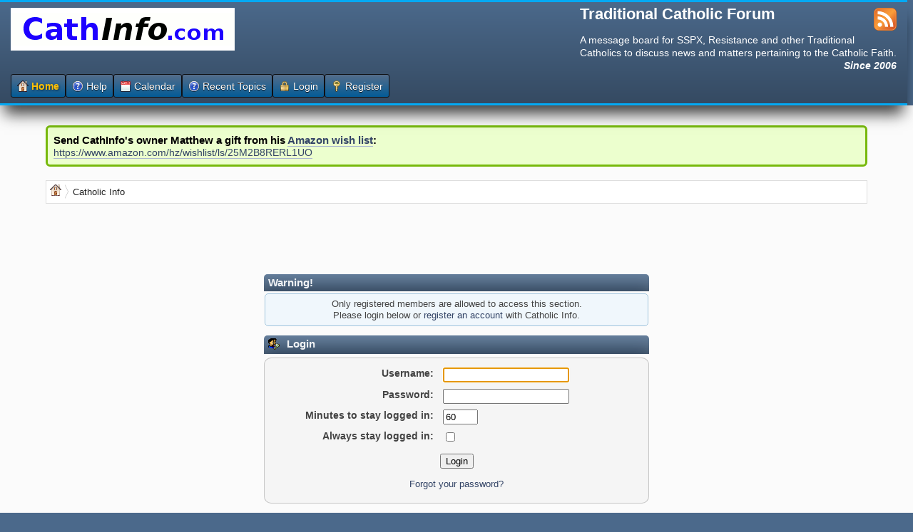

--- FILE ---
content_type: text/html; charset=UTF-8
request_url: https://www.cathinfo.com/profile/Incredulous/?PHPSESSID=4hckh3clnqg6p1m05qq30cmh33
body_size: 6286
content:
<?php/** * Simple Machines Forum (SMF) * * @package SMF * @author Simple Machines * @copyright 2011 Simple Machines * @license http://www.simplemachines.org/about/smf/license.php BSD * * @version 2.0 *//** * @package DeepBlue * @version 1.0 * @theme DeepBlue * @author Snrj - http://smf.konusal.com * Copyright 2016 DeepBlue * */?><!DOCTYPE html>
<html lang="en" >
<head>
	<meta http-equiv="Content-Type" content="text/html; charset=UTF-8" />
	<link rel="stylesheet" type="text/css" href="https://www.cathinfo.com/Themes/DeepBlue/css/index.css?fin20" />
	
	<script type="text/javascript" src="https://www.cathinfo.com/Themes/default/scripts/script.js?fin20"></script>
	<script type="text/javascript" src="https://www.cathinfo.com/Themes/DeepBlue/scripts/theme.js?fin20"></script>
	<script type="text/javascript"><!-- // --><![CDATA[
		var smf_theme_url = "https://www.cathinfo.com/Themes/DeepBlue";
		var smf_default_theme_url = "https://www.cathinfo.com/Themes/default";
		var smf_images_url = "https://www.cathinfo.com/Themes/DeepBlue/images";
		var smf_scripturl = "https://www.cathinfo.com/index.php?PHPSESSID=4hckh3clnqg6p1m05qq30cmh33&amp;";
		var smf_iso_case_folding = false;
		var smf_charset = "UTF-8";
		var ajax_notification_text = "Loading...";
		var ajax_notification_cancel_text = "Cancel";
	// ]]></script>
	<meta name="viewport" content="width=device-width, initial-scale=1">
	<meta name="title" content="Login" />

	<meta name="description" content="Login" />
	<meta name="keywords" content="traditional, catholic, forum, SSPX, Resistance, Resistance News, Discussion, Bishop Williamson, Catholicism, Catholic Church, message board, tridentine, latin, mass, indult, pope, sedevacantism, sspv, cmri, indult, lefebvre" />
	<title>Login</title>
	<meta name="robots" content="noindex" />
	<link rel="help" href="https://www.cathinfo.com/help/?PHPSESSID=4hckh3clnqg6p1m05qq30cmh33" />
	<link rel="search" href="https://www.cathinfo.com/search/?PHPSESSID=4hckh3clnqg6p1m05qq30cmh33" />
	<link rel="contents" href="https://www.cathinfo.com/index.php?PHPSESSID=4hckh3clnqg6p1m05qq30cmh33" />
	<link rel="alternate" type="application/rss+xml" title="Catholic Info - RSS" href="https://www.cathinfo.com/.xml/?type=rss;PHPSESSID=4hckh3clnqg6p1m05qq30cmh33" />
		<link rel="stylesheet" href="https://www.cathinfo.com/Themes/default/scripts/advanced_editor/themes/default.min.css" type="text/css" media="all" />
		<link rel="stylesheet" href="https://www.cathinfo.com/Themes/default/scripts/advanced_editor/jquery.sceditor.css" type="text/css" media="all" />
		<script src="https://www.cathinfo.com/Themes/default/scripts/advanced_editor/jquery-1.8.2.min.js"></script>
		<script src="https://www.cathinfo.com/Themes/default/scripts/advanced_editor/jquery.sceditor.bbcode.min.js?30"></script>
		<script src="https://www.cathinfo.com/Themes/default/scripts/advanced_editor/jquery.sceditor.smfpacks.js?30"></script>
		<script src="https://www.cathinfo.com/Themes/default/scripts/advanced_editor/plugins/autosave.js?30"></script>
		<script src="https://www.cathinfo.com/Themes/default/scripts/advanced_editor/plugins/dragdrop.js?30"></script>
		<script src="https://www.cathinfo.com/Themes/default/scripts/advanced_editor/plugins/undo.js?30"></script>
		<script type="text/javascript">
			var bbc_quote_from = 'Quote from',
				bbc_quote = 'Quote',
				bbc_search_on = 'on',
				smfpacks_editor = 'textarea';
			$.sceditor.locale["smfpacks"] = {
				"Bold": "Bold",
				"Italic": "Italicized",
				"Underline": "Underline",
				"Strikethrough": "Strikethrough",
				"Subscript": "Subscript",
				"Superscript": "Superscript",
				"Align left": "Left Align",
				"Center": "Centered",
				"Align right": "Right Align",
				"Justify": "Justify",
				"Font Name": "Font Face",
				"Font Size": "Font Size",
				"Font Color": "Change Color",
				"Remove Formatting": "Remove Formatting",
				"Cut": "Cut",
				"Your browser does not allow the cut command. Please use the keyboard shortcut Ctrl/Cmd-X": "Your browser does not allow the cut command. Please use the keyboard shortcut Ctrl/Cmd-X",
				"Copy": "Copy",
				"Your browser does not allow the copy command. Please use the keyboard shortcut Ctrl/Cmd-C": "Your browser does not allow the copy command. Please use the keyboard shortcut Ctrl/Cmd-C",
				"Paste": "Paste",
				"Your browser does not allow the paste command. Please use the keyboard shortcut Ctrl/Cmd-V": "Your browser does not allow the paste command. Please use the keyboard shortcut Ctrl/Cmd-V",
				"Paste your text inside the following box:": "Paste your text inside the following box",
				"Paste Text": "Paste Text",
				"Bullet list": "Insert Unordered List",
				"Numbered list": "Insert Ordered List",
				"Undo": "Undo",
				"Redo": "Redo",
				"Rows:": "Rows",
				"Cols:": "Columns",
				"Insert a table": "Insert Table",
				"Insert a horizontal rule": "Horizontal Rule",
				"Code": "Insert Code",
				"Insert a Quote": "Insert Quote",
				"Insert an image": "Insert Image",
				"E-mail:": "Email",
				"Insert an email": "Insert Email",
				"URL:": "URL",
				"Insert a link": "Insert Hyperlink",
				"Unlink": "Unlink",
				"More": "more",
				"Insert an emoticon": "Add Smileys",
				"Insert": "Insert",
				"Print": "Print",
				"View source": "Toggle View",
				"More Colors": "More Colors",
				dateFormat: "day/month/year"
			}
			function getEditorOptions()
			{
				return {
					format: 'bbcode',
					plugins: 'dragdrop,undo',
					emoticonsEnabled: $("#check_smileys").length ? !$("#check_smileys").prop("checked") : true,
					dragdrop: {
				    	allowedTypes: ['image/jpeg', 'image/jpg', 'image/png', 'image/gif'],
					    handleFile: function (file, createPlaceholder) {
					        var placeholder = createPlaceholder();
					        var form = new FormData();
							form.append('image', file);

							var headers = new Headers({
								'authorization': 'Client-ID 6a7899595a5268f'
							});

							fetch('https://api.imgur.com/3/image', {
								method: 'post',
								headers: headers,
								body: form
							}).then(function (response) {
								return response.json();
							}).then(function (result) {
								if (result.success) {
									placeholder.insert('<img src=' + result.data.link + ' />');
					            	return;
								}

								placeholder.cancel();
					            alert('Failed to upload file.');
							});	
					    }
				    },
					style: "https://www.cathinfo.com/Themes/default/scripts/advanced_editor/themes/jquery.sceditor.default.css",
					locale: "smfpacks",
					startInSourceMode: false,
					autoExpand: true,
					height: "300",
					resizeMinHeight: "300",
					width: "600",
					resizeMaxWidth: "600",
					resizeMinWidth: "600",
					toolbar: "source,bold,italic,underline,strike,left,center,right,justify,font,size,color,removeformat,undo,redo|bulletlist,orderedlist,table,code,quote,horizontalrule,image,email,link,unlink,,date,time,subscript,superscript,cut,copy,paste,pastetext,print,ltr,rtl,maximize",
					emoticons: {
							dropdown: {
									';)': 'https://www.cathinfo.com/Smileys/classic/wink.gif',
									':(': 'https://www.cathinfo.com/Smileys/classic/sad.gif',
									'::)': 'https://www.cathinfo.com/Smileys/classic/rolleyes.gif',
									':\'(': 'https://www.cathinfo.com/Smileys/classic/cry.gif',
									':clown:': 'https://www.cathinfo.com/Smileys/classic/clown.gif',
									':confused:': 'https://www.cathinfo.com/Smileys/classic/confused1.gif',
									':cowboy:': 'https://www.cathinfo.com/Smileys/classic/cowboy.gif',
									':laugh1:': 'https://www.cathinfo.com/Smileys/classic/laugh1.gif',
									':laugh2:': 'https://www.cathinfo.com/Smileys/classic/laugh2.gif',
									':popcorn:': 'https://www.cathinfo.com/Smileys/classic/popcorn.gif',
									':incense:': 'https://www.cathinfo.com/Smileys/classic/incense.gif',
									':pray:': 'https://www.cathinfo.com/Smileys/classic/pray.gif',
									':jester:': 'https://www.cathinfo.com/Smileys/classic/jester.gif',
									':facepalm:': 'https://www.cathinfo.com/Smileys/classic/facepalm.gif',
									':sleep:': 'https://www.cathinfo.com/Smileys/classic/sleep.gif',
									':fryingpan:': 'https://www.cathinfo.com/Smileys/classic/fryingpan.gif',
									':smirk:': 'https://www.cathinfo.com/Smileys/classic/smirk.gif',
									':mad:': 'https://www.cathinfo.com/Smileys/classic/mad.gif',
									':trollface:': 'https://www.cathinfo.com/Smileys/classic/trollface.png',
							}},
				};
			}
			var $smfpacksEditor = null;
			jQuery(document).ready(function(smfpacksEditor) {
				var options = getEditorOptions();
				smfpacksEditor(smfpacks_editor).each(function(index, element) {
					sceditor.create(element, options);

					if (smfpacksEditor("#check_smileys").length) {
						smfpacksEditor("#check_smileys").click(function(e) {
							sceditor.instance(element).emoticons(!e.target.checked);
						});
					}
					sceditor.instance(element).createPermanentDropDown();
				});
				$smfpacksEditor = smfpacksEditor;
			});
			function smfpacks_characters_left(maxLength)
			{
				var textarea = $smfpacksEditor('textarea[name="signature"]').get(0);
				var oldSignature, currentSignature = "";
				currentSignature = sceditor.instance(textarea).getText();
				
				if (oldSignature != currentSignature)
				{
					oldSignature = currentSignature;

					if (currentSignature.replace(/\r/, "").length > maxLength)
					{
						currentSignature = currentSignature.replace(/\r/, "").substring(0, maxLength);
						sceditor.instance(textarea).InsertText(currentSignature, true);
					}
					
					currentSignature = sceditor.instance(textarea).getText().replace(/\r/, "");
				}

				setInnerHTML(document.getElementById("signatureLeft"), maxLength - currentSignature.length);
			}
		</script>
	<link rel="shortcut icon" href="https://www.cathinfo.com//favicon.ico" type="image/x-icon" />
	<link rel="icon" href="https://www.cathinfo.com//favicon.ico" type="image/x-icon" />
	<script><!-- // --><![CDATA[
		window.jQuery || document.write('<script src="https://ajax.googleapis.com/ajax/libs/jquery/1.11.0/jquery.min.js"><\/script>');
	// ]]></script>
	<link rel="stylesheet" type="text/css" href="https://www.cathinfo.com/RealPopup/blossomfeaturebox.css" />
	<link rel="stylesheet" type="text/css" href="https://www.cathinfo.com/RealPopup/optincontent.css" />
	<script type="text/javascript" src="https://www.cathinfo.com/RealPopup/blossomfeaturebox.js"></script>
	<script type="text/javascript" src="https://www.cathinfo.com/RealPopup/blockadblock.js"></script>
	<script type="text/javascript"><!-- // --><![CDATA[
		function UsePopup()
		{
			jQuery(function($){
				blossomfeaturebox.init({
					optinfile: "https://www.cathinfo.com/RealPopup/optincontent.txt",
					fxeffect: "slidedown",
					displaytype: "20s",
					displayfreq: {
						duration: "5hrs",
						cookiename: "SMFCookie566_featurebox"
					},
					escape: false
				})
			});
		}
		if(typeof blockAdBlock === "undefined") {
			UsePopup();
		} else {
			blockAdBlock.on(true, UsePopup);
		}
	// ]]></script>
	<style>
		div.blossomfeaturebox div.optincontent2wrapper{
			max-width: 700px;
			color: #000000;
			background: #b3f1a6;
		}
	</style><script src="/js/ads-prebid.js"></script></head><script>

		  var miniRender = false;
		
		async function detectAdBlock() {
		  const googleAdUrl = "https://pagead2.googlesyndication.com/pagead/js/adsbygoogle.js"
		  try {
			await fetch(new Request(googleAdUrl)).catch(_ => miniRender = true)
		  } catch (e) {
			miniRender = true
            document.body.style.visibility = "hidden";
            
            var warning = document.getElementById("babasbmsgx");
			warning.style.visibility = "visible";
			warning.style.display = "block";
		  } finally {
			
			if (miniRender) {
				//document.body.style.visibility = "hidden";
				//var warning = document.getElementById("babasbmsgx");
				//warning.style.visibility = "visible";
				//warning.style.display = "block";

				var s = Math.floor(Math.random() * 3) + 1;
				
				if (s === 2) {
					alert("Please consider supporting CathInfo with a donation, or by turning AdBlock off.\n\nhttps://www.CathInfo.com/donate.htm");
				}
			
				var r = Math.floor(Math.random() * 10) + 1;

				if (r === 7) {
					window.location.href = "https://www.cathinfo.com/donate.htm";
				}				
				
			}
		  }
		}
        		
		setTimeout(detectAdBlock, 6000);
		  
		</script><body style="visibility: visible;"><div id="babasbmsgx" style="color: #fff; font-size: 32px; font-weight: bold; display: none; visibility: hidden;">Please disable your adblock and script blockers to view this page<br /><br />
	<a style="color:#fff" href="https://www.cathinfo.com/general-discussion/donate-anything-to-cathinfo-get-ads-turned-off/">https://www.cathinfo.com/general-discussion/donate-anything-to-cathinfo-get-ads-turned-off</a><br /></div><div id="header">
		<div id="top_section">
			<h1 class="forumtitle">
				<a href="https://www.cathinfo.com/index.php?PHPSESSID=4hckh3clnqg6p1m05qq30cmh33"><img src="https://www.cathinfo.com/images/catholic_forum.gif" alt="Catholic Info" title="Traditional Catholic forum - SSPX Resistance News - message board for Catholic discussion" /></a>
			</h1>
			<div id="siteslogan" class="floatright"><div style="float:right;"><a href="https://www.cathinfo.com/.xml/?type=rss2;sa=recent;PHPSESSID=4hckh3clnqg6p1m05qq30cmh33" title="RSS Feed"><img src="/images/rss.png" title="RSS Feed" alt="RSS" width="32" height="32" border="0" /></a></div><div title="Traditional Catholic Forum - SSPX Resistance News - message board for Catholic discussion" style="margin-bottom:0px; font-size:22px; font-weight:bold;">Traditional Catholic Forum</div><br />A message board for SSPX, Resistance and other Traditional<br />Catholics to discuss news and matters pertaining to the Catholic Faith.<br /><div style="text-align:right; font-weight:bold; font-style:italic;">Since 2006</div></div>
		</div>
		<div id="main_menu">
			<ul class="dropmenu" id="menu_nav">
				<li id="button_home">
					<a class="active firstlevel" href="https://www.cathinfo.com/index.php?PHPSESSID=4hckh3clnqg6p1m05qq30cmh33">
						<span class="last firstlevel"><span class="generic_icons home"></span> Home</span>
					</a>
				</li>
				<li id="button_help">
					<a class="firstlevel" href="https://www.cathinfo.com/help/?PHPSESSID=4hckh3clnqg6p1m05qq30cmh33">
						<span class="firstlevel"><span class="generic_icons help"></span> Help</span>
					</a>
				</li>
				<li id="button_calendar">
					<a class="firstlevel" href="https://www.cathinfo.com/calendar/?PHPSESSID=4hckh3clnqg6p1m05qq30cmh33">
						<span class="firstlevel"><span class="generic_icons calendar"></span> Calendar</span>
					</a>
				</li>
				<li id="button_recenttopics">
					<a class="firstlevel" href="https://www.cathinfo.com/recenttopics/?PHPSESSID=4hckh3clnqg6p1m05qq30cmh33">
						<span class="firstlevel"><span class="generic_icons recenttopics"></span> Recent Topics</span>
					</a>
				</li>
				<li id="button_login">
					<a class="firstlevel" href="https://www.cathinfo.com/login/?PHPSESSID=4hckh3clnqg6p1m05qq30cmh33">
						<span class="firstlevel"><span class="generic_icons login"></span> Login</span>
					</a>
				</li>
				<li id="button_register">
					<a class="firstlevel" href="https://www.cathinfo.com/register/?PHPSESSID=4hckh3clnqg6p1m05qq30cmh33">
						<span class="last firstlevel"><span class="generic_icons register"></span> Register</span>
					</a>
				</li>
			</ul>
		</div><br class="clear" />	</div>
	<div id="wrap"><div id="wrapper">
	<div id="content_section">
		<div id="main_content_section"><div class="news"><p><strong>Send CathInfo&#039;s owner Matthew a gift from his <a href="https://www.amazon.com/hz/wishlist/ls/25M2B8RERL1UO" class="bbc_link" target="_blank">Amazon wish list</a>:</strong><br /><a href="https://www.amazon.com/hz/wishlist/ls/25M2B8RERL1UO" class="bbc_link" target="_blank">https://www.amazon.com/hz/wishlist/ls/25M2B8RERL1UO</a></p></div>
	 <div class="module"><div class="breadCrumb module">
	 <ul>
		<li><span class="generic_icons home"></span></li>
			 <li class="last">
			 <a href="https://www.cathinfo.com/index.php?PHPSESSID=4hckh3clnqg6p1m05qq30cmh33"><span>Catholic Info</span></a>
			 </li>
		 </ul>
		 </div></div><script async src="https://pagead2.googlesyndication.com/pagead/js/adsbygoogle.js?client=ca-pub-8984880303791493"
     crossorigin="anonymous"></script>
<ins class="adsbygoogle"
     style="display:inline-block;width:728px;height:90px"
     data-ad-client="ca-pub-8984880303791493"
     data-ad-slot="6457583254"></ins>
<script>
     (adsbygoogle = window.adsbygoogle || []).push({});
</script>
	<script type="text/javascript" src="https://www.cathinfo.com/Themes/default/scripts/sha1.js"></script>
	<form action="https://www.cathinfo.com/login2/?PHPSESSID=4hckh3clnqg6p1m05qq30cmh33" method="post" accept-charset="UTF-8" name="frmLogin" id="frmLogin" onsubmit="hashLoginPassword(this, '17d7a6635db8304ed053ca75c3b78668');">
		<div class="tborder login">
			<div class="cat_bar">
				<h3 class="catbg">Warning!</h3>
			</div>
			<p class="information centertext">
				Only registered members are allowed to access this section.<br />
				Please login below or <a href="https://www.cathinfo.com/register/?PHPSESSID=4hckh3clnqg6p1m05qq30cmh33">register an account</a> with Catholic Info.
			</p>
			<div class="cat_bar">
				<h3 class="catbg">
					<img src="https://www.cathinfo.com/Themes/DeepBlue/images/icons/login_sm.gif" alt="" class="icon" /> Login
				</h3>
			</div>
			<span class="upperframe"><span></span></span>
			<div class="roundframe">
				<dl>
					<dt>Username:</dt>
					<dd><input type="text" name="user" size="20" class="input_text" /></dd>
					<dt>Password:</dt>
					<dd><input type="password" name="passwrd" size="20" class="input_password" /></dd>
					<dt>Minutes to stay logged in:</dt>
					<dd><input type="text" name="cookielength" size="4" maxlength="4" value="60" class="input_text" /></dd>
					<dt>Always stay logged in:</dt>
					<dd><input type="checkbox" name="cookieneverexp" class="input_check" onclick="this.form.cookielength.disabled = this.checked;" /></dd>
				</dl>
				<p class="centertext"><input type="submit" value="Login" class="button_submit" /></p>
				<p class="centertext smalltext"><a href="https://www.cathinfo.com/reminder/?PHPSESSID=4hckh3clnqg6p1m05qq30cmh33">Forgot your password?</a></p><input type="hidden" name="ba7c10010" value="17d7a6635db8304ed053ca75c3b78668" />
			</div>
			<span class="lowerframe"><span></span></span>
			<input type="hidden" name="hash_passwrd" value="" />
		</div>
	</form>
		<script type="text/javascript"><!-- // --><![CDATA[
			document.forms.frmLogin.user.focus();
		// ]]></script><script async src="https://pagead2.googlesyndication.com/pagead/js/adsbygoogle.js?client=ca-pub-8984880303791493"
     crossorigin="anonymous"></script>
<ins class="adsbygoogle"
     style="display:inline-block;width:728px;height:90px"
     data-ad-client="ca-pub-8984880303791493"
     data-ad-slot="6457583254"></ins>
<script>
     (adsbygoogle = window.adsbygoogle || []).push({});
</script>
		</div>
	</div>
	</div></div>
	<div style="text-align:center; color:#fff; background-color:#476383; margin:auto;" id="footer_section">
<B>CathInfo.com - A message board with Catholic news and information for traditional Catholics living in the modern world.</B><BR>
<B>Have questions about our discussion forum?</B> E-mail us: <i>news at cathinfo.com</i><br />
<br />
<div style="width: 75%; margin:auto; background-color:#a42eae; border:3px dashed #fff; padding:17px; text-align:center;">
<div style="font-weight:bold; margin-bottom:10px; font-size:26px;">For those wishing to say <em>THANK YOU!</em><br /></div>
<div style="font-size:21px;">Want to send the owner (Matthew) a gift from his <a href="https://www.amazon.com/hz/wishlist/ls/25M2B8RERL1UO">Amazon wish list</a>?<br />
<a style="color:#fdffbd;" href="https://www.amazon.com/hz/wishlist/ls/25M2B8RERL1UO">https://www.amazon.com/hz/wishlist/ls/25M2B8RERL1UO</a>
</div></div>
<br />
<br />
<span style="font-weight:bold;">CathInfo is the de-facto discussion headquarters for the SSPX Resistance, which it officially supports.</span><br />
Traditional Catholics worldwide have made us the #1 forum for SSPX Resistance news and discussion in the English-speaking world.<br />
<br />
<br /><script>
  (function(i,s,o,g,r,a,m){i['GoogleAnalyticsObject']=r;i[r]=i[r]||function(){
  (i[r].q=i[r].q||[]).push(arguments)},i[r].l=1*new Date();a=s.createElement(o),
  m=s.getElementsByTagName(o)[0];a.async=1;a.src=g;m.parentNode.insertBefore(a,m)
  })(window,document,'script','https://www.google-analytics.com/analytics.js','ga');

  ga('create', 'UA-77127819-1', 'auto');
  ga('send', 'pageview');

</script>


<br /><br />
<em>The posts on CathInfo are the words and opinions of the individual members who posted them, and do not reflect the views of CathInfo or its owner. CathInfo is not liable for the postings of any of its members.</em><br />
<br />
<div align="center"><a href="https://www.cathinfo.com/privacy.htm">Privacy policy</a></div>

	</div>
</body></html>

--- FILE ---
content_type: text/html; charset=utf-8
request_url: https://www.google.com/recaptcha/api2/aframe
body_size: 268
content:
<!DOCTYPE HTML><html><head><meta http-equiv="content-type" content="text/html; charset=UTF-8"></head><body><script nonce="v-aSMBEZuth4UNWCHFJkJw">/** Anti-fraud and anti-abuse applications only. See google.com/recaptcha */ try{var clients={'sodar':'https://pagead2.googlesyndication.com/pagead/sodar?'};window.addEventListener("message",function(a){try{if(a.source===window.parent){var b=JSON.parse(a.data);var c=clients[b['id']];if(c){var d=document.createElement('img');d.src=c+b['params']+'&rc='+(localStorage.getItem("rc::a")?sessionStorage.getItem("rc::b"):"");window.document.body.appendChild(d);sessionStorage.setItem("rc::e",parseInt(sessionStorage.getItem("rc::e")||0)+1);localStorage.setItem("rc::h",'1769276593354');}}}catch(b){}});window.parent.postMessage("_grecaptcha_ready", "*");}catch(b){}</script></body></html>

--- FILE ---
content_type: text/css
request_url: https://www.cathinfo.com/Themes/DeepBlue/css/index.css?fin20
body_size: 12844
content:
a:link, a:visited{color:#346;text-decoration:none;}
a:hover{text-decoration:underline;cursor:pointer;}
a.new_win:link, a.new_win:visited{color:#346;text-decoration:none;}
a.new_win:hover{text-decoration:underline;}
html{background:#4b698b;}
body{font:14px/1.231 arial,clean,sans-serif;margin:0;padding:0;display:inline-block;min-height:100vh;font-family:'Arial',Arial,sans-serif;color:rgb(20,20,20);word-wrap:break-word;line-height:1.28;background:#4b698b;width:100%;}
body#help_popup{padding:1em;}
p, ul, ol, li, dl, dd ,dt, fieldset, form{-moz-box-sizing:border-box;-webkit-box-sizing:border-box;box-sizing:border-box;padding:0;margin:0;}
ul, ol{list-style:none;}
body, td, th, tr{color:#444;}
div#wrap{margin:0 auto;padding:0px;width:100%;background:#fbfbfb;}
div#wrapper{margin:0 auto;width:90%;padding:20px 0px;}
form{padding:0;margin:0;}
#search_form .input_text, #search_form select, #search_form .button_submit, .button_reset ,textarea{padding:2px;margin:0px;background:#fff;border:1px solid #ddd;border-left:1px solid #bbb;border-top:1px solid #aaa;box-shadow:-1px -1px 2px rgba(0,0,0,.07), -3px -3px 6px rgba(255,255,255,.8) inset;}
input.input_check, input.input_radio{border:none;background:none;vertical-align:top;}
input[disabled].input_text{background:#eee;}
hr, hr.hrcolor{border:none;height:2px;background:#fff;background-color:#fff;box-shadow:0 1px 0 #bbb inset;}
h1, h2, h3, h4, h5, h6{font-size:1em;margin:0;padding:0;color:#444;}
fieldset{padding:18px;margin:0 0 6px 0;border:1px solid #ccc;border-radius:3px;}
fieldset legend{font-weight:bold;color:#555;box-shadow:none;border:none;}
.content fieldset{border:double #ccc;}
strong{font-weight:bold;font-size:110%;color:#000;}
em{font-style:italic;}
.underline{text-decoration:underline;}
.floatright{float:right;}
.floatleft{float:left;}
.flow_auto{overflow:auto;}
.flow_hidden{overflow:hidden;}
.flow_hidden .windowbg, .flow_hidden .windowbg2{margin-top:2px;}
.clear{clear:both;}
.clear_left{clear:left;}
.clear_right{clear:right;}
.smalltext, tr.smalltext th{font-size:0.90em;font-family:verdana, sans-serif;}
.middletext{font-size:0.95em;line-height:1em;font-family:verdana, sans-serif;}
.normaltext{font-size:1em;line-height:1.2em;}
.largetext{font-size:1.4em;}
.centertext{margin:0 auto;text-align:center;}
.righttext{margin-left:auto;margin-right:0;text-align:right;}
.lefttext{margin-left:0;margin-right:auto;text-align:left;}
.double_height{line-height:2em;}
.padding{padding:0.7em;}
.main_section, .lower_padding{padding-bottom:0.5em;}
ul.reset, ul.reset li{padding:0;margin:0;list-style:none;}
blockquote.bbc_alternate_quote,blockquote.bbc_standard_quote{font-size:15px;padding-bottom:10px;margin:0px 50px 0px 0;border:1px solid #f9d9b0;border-radius:0 0 5px 5px;overflow:auto;max-height:600px;}
blockquote.bbc_standard_quote{background-color:#fff4e5}
blockquote.bbc_alternate_quote{background-color:#fff4e5}
code.bbc_code{display:block;font-family:"dejavu sans mono","monaco","lucida console","courier new",monospace;font-size:small;background:#fff;border:1px solid #f9d9b0;line-height:1.5em;padding:3px 1em;overflow:auto;max-height:600px;color:#000;margin:0px 50px 0px 0;border-radius:0 0 5px 5px;}
.codeheader,.quoteheader{margin:0px 50px 0px 0;display:block;font-size:.95em;background:#f9d9b0;border:1px solid #f9d9b0;}
.codeoperation{font-weight:normal;}
.bbc_link:link, .bbc_link:visited{border-bottom:1px solid #A8B6CF;}
.bbc_link:hover{text-decoration:none;border-bottom:1px solid #346;}
.bbc_size{line-height:1.4em;}
.bbc_color a{color:inherit;}
.bbc_img{border:0;}
.bbc_table{font:inherit;color:inherit;}
.bbc_table td{font:inherit;color:inherit;vertical-align:top;}
.bbc_u{text-decoration:underline;}
.bbc_list{text-align:left;}
.bbc_tt{font-family:"dejavu sans mono", "monaco", "lucida console", "courier new", monospace;}
.help{cursor:help;}
.meaction{color:red;}
.highlight{font-weight:bold;color:#ff7200 !important;font-size:1.1em;}
.highlight2{background-color:#D1E1EF;color:#000 !important;}
.titlebg, .titlebg2, tr.titlebg th, tr.titlebg td, tr.titlebg2 td{color:#222;font-family:arial, helvetica, sans-serif;font-size:1.1em;font-weight:bold;}
.catbg, .catbg2, tr.catbg td, tr.catbg2 td, tr.catbg th, tr.catbg2 th{color:#fff;font-family:arial, helvetica, sans-serif;font-size:1.1em;font-weight:bold;}
tr.titlebg th, tr.titlebg2 th, td.titlebg, td.titlebg2, tr.catbg th, tr.catbg2 th, td.catbg, td.catbg2{padding:0 6px;}
tr.titlebg th a:link, tr.titlebg th a:visited, tr.titlebg2 td a:link, tr.titlebg2 td a:visited{color:#222;}
tr.catbg th a:link, tr.catbg th a:visited, tr.catbg2 td a:link, tr.catbg2 td a:visited{color:#fff;}
.catbg select{height:1.5em;}
.windowbg, #preview_body{color:#000;background:#f0f7fc;}
.windowbg2{color:#000;background:#e9f1f9;}
.windowbg3{color:#000;background-color:#cacdd3;}
.pagesection{font-size:0.95em;padding:0.2em;overflow:hidden;margin-bottom:1px;}
div.pagesection div.floatright input{margin-top:3px;}
.pagelinks{padding:0.6em 0 0.4em 0;}
.approvebg{color:#000;background-color:#ffeaea;}
.approvebg2{color:#000;background-color:#fff2f2;}
.approvetbg{color:#000;background-color:#e4a17c;}
.approvetbg2{color:#000;background-color:#f3bd9f;}
.stickybg{background:#e8d8cf;}
.stickybg2{background:#f2e3d9;}
.lockedbg{background:#d4dce2;font-style:italic;}
.lockedbg2{background:#d8e1e7;font-style:italic;}
.post, .personalmessage{overflow:auto;font-size:16px;line-height:1.3em;padding:0.1em 0;}
.signature, .attachments{width:98%;overflow:auto;clear:right;padding:1em 0 3px 0;border-top:1px solid #aaa;line-height:1.4em;font-size:0.90em;}
.custom_fields_above_signature{width:98%;clear:right;padding:1em 0 3px 0;border-top:1px solid #aaa;line-height:1.4em;font-size:0.85em;}
.error{color:red;}
.alert{color:red;}
.birthday{color:#920ac4;}
.event{color:#078907;}
.holiday{color:#000080;}
.warn_mute{color:red;}
.warn_moderate{color:#ffa500;}
.warn_watch, .success{color:green;}
a.moderation_link, a.moderation_link:visited{color:red;font-weight:bold;}
.openid_login{background:white url(../images/openid.gif) no-repeat;padding-left:18px;}
.description, .description_board, .plainbox{padding:0.5em 1em;font-size:0.95em;line-height:1.4em;border:1px solid #eee;background:#f1f3f5;margin:0.2em 1px 1em 1px;}
.description_board{margin:1em 1px 0 1px;}
.information{padding:0.5em 1em;font-size:0.9em;line-height:1.3em;border:1px solid #a0c4dd;background:#f0f7fc;margin:0.2em 1px 1em 1px;border-radius:5px;}
.information p{padding:1em;margin:0;}
p.para2{padding:1em 0 3.5em 0;margin:0;}
#ajax_in_progress{background:url(../images/theme/loadingbar.png) repeat-x;color:#f96f00;text-align:center;font-size:17pt;padding:8px;width:100%;height:66px;line-height:25px;position:fixed;top:0;left:0;}
#ajax_in_progress a{color:orange;text-decoration:underline;font-size:smaller;float:right;margin-right:20px;}
dl.settings{clear:right;overflow:auto;margin:0 0 10px 0;padding:0;}
dl.settings dt{width:40%;float:left;margin:0 0 10px 0;padding:0;clear:both;}
dl.settings dt.settings_title{width:100%;float:none;margin:0 0 10px 0;padding:5px 0 0 0;font-weight:bold;clear:both;}
dl.settings dt.windowbg{width:98%;float:left;margin:0 0 3px 0;padding:0 0 5px 0;clear:both;}
dl.settings dd{width:56%;float:right;overflow:auto;margin:0 0 3px 0;padding:0;}
dl.settings img{margin:0 10px 0 0;}
dl.settings dt a img{position:relative;top:2px;}
h3.catbg, h3.catbg2, h3.titlebg, h4.titlebg, h4.catbg{overflow:hidden;font-size:15px;font-family:"Tahoma",sans-serif;font-weight:bold;line-height:12px;padding:6px;background:none;}
h3.catbg a:link, h3.catbg a:visited, h4.catbg a:link, h4.catbg a:visited, h3.catbg, .table_list tbody.header td, .table_list tbody.header td a{color:#f1f3f5;}
h3.catbg2 a, h3.catbg2{color:#feb;}
h3.catbg a:hover, h4.catbg a:hover, .table_list tbody.header td a:hover{color:#fd9;text-decoration:none;}
h3.catbg2 a:hover{color:#fff;text-decoration:none;}
h3.titlebg a, h3.titlebg, h4.titlebg, h4.titlebg a{color:#222;}
h3.titlebg a:hover, h4.titlebg a:hover{color:#53616f;text-decoration:none;}
h3.catbg img.icon, h4.titlebg img.icon{vertical-align:middle;margin:-2px 5px 0 0;}
h4.catbg a.toggle img{vertical-align:middle;margin:-2px 5px 0 5px;}
h4.catbg, h4.catbg2 , h3.catbg , h3.catbg2 , .table_list tbody.header td.catbg{padding-right:9px;}
h4.titlebg, h3.titlebg{padding-right:9px;}
h4.titlebg img.icon{float:left;margin:5px 8px 0 0;}
div.cat_bar{background:linear-gradient(to bottom, #4b698b 0%,#354a62 100%);border-radius:5px 5px 0 0;padding:0;box-shadow:0 16px 20px rgba(255,255,255,.15) inset;box-sizing:border-box;margin-bottom:1px;}
div.title_bar{padding-left:9px;height:31px;overflow:hidden;margin-bottom:1px;}
.title_bar{border-right:1px solid #ddd;border-left:1px solid #ddd;border-top:2px solid #03a9f4;border-bottom:2px solid #2196f3;background:#fff;color:#666;border-radius:2px 2px 0 0;margin:5px 0 0 0;}
div.roundframe div.cat_bar{margin-bottom:0;}
div.roundframe div.cat_bar h3.catbg{}
div.title_barIC{border-right:1px solid #ddd;border-left:1px solid #ddd;border-top:2px solid #03a9f4;border-bottom:2px solid #2196f3;background:#fff;color:#666;border-radius:2px 2px 0 0;margin:5px 0 0 0;}
div.title_barIC h4.titlebg{background:none;color:#555;font-family:"Tahoma",sans-serif;font-weight:bold;overflow:hidden;padding:6px 12px 5px 12px;text-shadow:none;}
#upshrinkHeaderIC p.pminfo{margin:0;padding:0.5em;}
img#upshrink_ic, img#newsupshrink{float:right;margin:10px 5px 0 0;}
table.table_list a.unreadlink, table.table_list a.collapse{float:right;}
table.table_list a.collapse{margin:10px 5px 0 1em;height:31px;line-height:31px;}
.table_grid tr.catbg, .table_grid tr.titlebg{font-size:12px;border-bottom:1px solid #ddd;background: #06609e;}
.table_grid tr.catbg th, .table_grid tr.titlebg th{height:28px;line-height:28px;}
tr.catbg th.first_th{}
tr.catbg th.last_th{}
tr.titlebg th.first_th{}
tr.titlebg th.last_th{}
.table_grid th.last_th input{margin:0 2px;}
.table_grid th.lefttext{padding:0 0.7em;}
table.table_grid{border-collapse:collapse;margin-top:0.1em;}
table.table_grid td{padding:3px;border-bottom:1px solid #fff;border-right:1px solid #fff;}
.additional_row{padding:0.5em 0 0.5em 0;}
table.table_grid thead tr.catbg th{white-space:nowrap;}
#permissions table.table_grid td{padding:0.4em 0.8em;cursor:default;}
.windowbg span.topslice{display:block;padding-left:20px;}
.windowbg span.topslice span{display:block;height:22px;}
.windowbg span.botslice{display:block;padding-left:20px;font-size:5px;line-height:5px;margin-bottom:3.2em;}
.windowbg span.botslice span{display:block;height:22px;}
.windowbg2 span.topslice{display:block;padding-left:20px;}
.windowbg2 span.topslice span{display:block;height:22px;}
.windowbg2 span.botslice{display:block;padding-left:20px;font-size:5px;line-height:5px;margin-bottom:3.2em;}
.windowbg2 span.botslice span{display:block;height:22px;}
.approvebg span.topslice{display:block;padding-left:20px;}
.approvebg span.topslice span{display:block;height:22px;}
.approvebg span.botslice{display:block;padding-left:20px;margin-bottom:2.2em;}
.approvebg span.botslice span{display:block;height:22px;}
.postbg{border-left:1px solid #7f7f7f;border-right:1px solid #7f7f7f;}
.roundframe{padding:0 10px;background:#f5f5f5;border-left:1px solid #c5c5c5;border-right:1px solid #c5c5c5;}
.roundframe dl, .roundframe dt, .roundframe p{margin:0;}
.roundframe p{padding:0.5em;}
span.upperframe{padding:0;display:block;background:#f5f5f5;border-left:1px solid #c5c5c5;border-right:1px solid #c5c5c5;border-top:1px solid #c5c5c5;border-radius:10px 10px 0px 0px;margin-top:5px;}
span.lowerframe{padding:0;display:block;background:#f5f5f5;border-left:1px solid #c5c5c5;border-right:1px solid #c5c5c5;border-bottom:1px solid #c5c5c5;border-radius:0px 0px 10px 10px;margin-bottom:5px;}
span.upperframe span,span.lowerframe span{height:12px;display:block;}
.content{padding:0.5em 1.2em;margin:0;border:none;}
.content p{margin:0 0 0.5em 0;}
.auto_suggest_div{border:1px solid #000;position:absolute;visibility:hidden;}
.auto_suggest_item{background-color:#ddd;}
.auto_suggest_item_hover{background-color:#888;cursor:pointer;color:#eee;}
#header{margin:0 auto;padding:8px 15px;clear:both;background:linear-gradient(to bottom, #4b698b 0%,#354a62 100%);color:#fff;border-bottom:3px solid #03a9f4;border-top:3px solid#03a9f4;box-shadow:0px 18px 20px -6px rgba(0,0,0,0.75);display:inline-block;width:97%;margin:0 auto;}
#main_menu{padding:0;margin:0;width:100%;}
#menu_nav{}
.dropmenu{float:left;width:100%;position:relative;-moz-box-sizing:border-box;-webkit-box-sizing:border-box;box-sizing:border-box;}
.dropmenu li{margin:0;padding:2px 0px 1px 0;float:left;color:#D9D9D9;text-shadow:0 1px #0F1014;display:table;background:linear-gradient(#556d8a,#045c97);border-radius:3px;border:1px solid #0f1014;cursor:pointer;position:relative;line-height:1.9em;}
.dropmenu li .amt{margin-left:3px;padding:0 5px;color:white;background:#6d90ad;border-radius:8px;}
.dropmenu li .active .amt{background:none;color:inherit;}
.top_menu.visible{margin-left:9999px;}
.dropmenu li strong{color:#333;}
.dropmenu li a{padding:0 7px 0 7px;margin:0 0 0 0;display:block;border:1px solid transparent;border-radius:4px;color:#fff;}
.dropmenu li a.active{font-weight:bold;text-shadow:1px 1px 3px rgba(0, 0, 0, 0.6);color:#FFC107;}
.dropmenu li a:hover, .dropmenu li:hover a, .dropmenu li a:focus{color:#FFC107;cursor:pointer;text-decoration:none;}
.dropmenu li a.active:hover, .dropmenu li:hover a.active{color:#FFC107;text-shadow:none;}
.dropmenu li ul{z-index:90;position:absolute;top:2.25em;left:-9999px;width:18.2em;padding:0.5em;font-weight:normal;border:solid 1px #354a62;border-radius:4px;background:linear-gradient(to top, #556d8a 1%, #06609e 70%);}
.dropmenu li li{margin:0;padding:0;width:17em;position:relative;float:none;font-size:1em;border-radius:3px;border:1px solid transparent;}
.dropmenu li li a{position:relative;line-height:2.2em;padding:0 7px;display:block;color:#f1f3f5;}
.dropmenu li li a>img{vertical-align:middle;margin:0 0 0 -4px;}
.dropmenu ul a:focus, .dropmenu ul ul a:focus{margin-left:9990px;border:none;width:17em;}
.dropmenu ul ul a:focus{margin-left:19950px;}
.dropmenu ul li:hover a:focus, .dropmenu ul li.sfhover a:focus{margin-left:0;width:auto;}
.dropmenu li:hover li a, .dropmenu li.sfhover li a{padding:0 9px;background:none;color:#f1f3f5;border:none;}
.dropmenu li ul ul, .dropmenu li.sfhover ul ul{margin:-2em 0 0 15.3em;}
.dropmenu li li li a{font-size:1em;}
.dropmenu li li:hover, .adm_section .dropmenu li li:hover{border:none;background:linear-gradient(to top, #06609e 1%, #1c8de5 70%);}
.dropmenu li li:hover>a, .dropmenu li li.sfhover a:focus, .dropmenu li li a:hover, .dropmenu li li a:focus{color:#fff;text-decoration:none;border:1px solid #000;border-top:1px solid #000;background:linear-gradient(to top, #06609e 1%, #1c8de5 70%);}
.dropmenu li:hover ul, .dropmenu li.sfhover ul{left:0;}
.dropmenu li:hover ul ul, .dropmenu li.sfhover ul ul, .dropmenu li:hover ul ul ul, .dropmenu li.sfhover ul ul ul{left:-9999px;}
.dropmenu li li:hover ul, .dropmenu li li.sfhover ul{left:-14px;}
.dropmenu li li.subsections a:after, .adm_section .dropmenu li.subsections a:after{position:absolute;top:0.4em;right:2px;width:12px;height:12px;content:"";background:url(../images/admin/subsection.png) no-repeat;}
.dropmenu li li a.chosen{font-weight:bold;}
#menu_toggle{float:right;margin-right:10px;padding-top:3px;}
#menu_toggle span{position:relative;right:5000px;}
.buttonlist ul{z-index:100;padding:5px;margin:0 0 5px 0;}
.buttonlist ul li{margin:0 0 0 6px;padding:0;float:left;}
.buttonlist ul li a{display:block;text-transform:uppercase;cursor:pointer;border:1px solid #ccc;border-right:1px solid #bbb;border-bottom:1px solid #aaa;border-radius:1px;box-shadow:1px 1px 1px rgba(0,0,0,0.1);padding:0 1px;margin:0;overflow:visible;color:#444;font-size:0.8em;background:-webkit-linear-gradient(bottom, #E2E9F3 1%, #FFFFFF 70%);background:linear-gradient(to top, #E2E9F3 1%, #FFFFFF 70%);}
.pagesection .buttonlist ul li a{font-size:0.889em;}
.buttonlist ul li a:hover{color:#af6700;text-decoration:none;border:1px solid #ccc;border-left:1px solid #bbb;border-top:1px solid #aaa;box-shadow:-1px -1px 2px rgba(0,0,0,0.07), -1px -2px 4px rgba(255,255,255,0.33) inset;background:-webkit-linear-gradient(bottom, #FFFFFF 1%, #E2E9F3 70%);background:linear-gradient(to top, #FFFFFF 1%, #E2E9F3 70%);}
.buttonlist ul li a span{display:block;height:2.2em;line-height:2.2em;padding:0 8px;}
.buttonlist ul li a.active{background:#557ea0;color:#fff;font-weight:bold;border-radius:3px;border:1px solid #558080;text-shadow:1px 1px 3px rgba(0, 0, 0, 0.6);}
.buttonlist ul li a.active:hover{color:#ffc187;}
.align_top ul li a, .align_bottom ul li a{margin:0 12px 0 0;}
ul#navigation{margin:0;font-size:0.9em;padding:1em 0.4em;}
ul#navigation li{float:none;font-size:0.95em;display:inline;}
#adm_submenus{padding-left:2em;overflow:hidden;}
#content_section{clear:both;}
#main_content_section{box-sizing:border-box;}
h1.forumtitle{line-height:45px;font-size:1.8em;font-family:Geneva, verdana, sans-serif;margin:0;padding:0;float:left;}
#siteslogan, img#smflogo{margin:0;padding:0;float:right;line-height:1.3em;}
h3, h4{padding-bottom:3px;}
img#upshrink{float:right;margin:1em;}
img#smflogo{margin-left:1em;}
#upper_section{padding:5px;margin-bottom:1.5em;}
#upper_section ul li.greeting{font-size:1.3em;font-weight:bold;line-height:1.5em;}
#upper_section div.news{width:50%;float:right;text-align:right;}
#guest_form{overflow:hidden;}
#guest_form .helo{padding:4px 0;line-height:1.3em;display:inline-flex;}
div#upper_section div.user{width:50%;float:left;overflow:auto;}
div#upper_section div.user p{float:left;margin:0 1em 1em 0;padding:0;}
div#upper_section div.user ul{margin:0;padding-left:10px;}
div#upper_section div.user ul li{margin-bottom:2px;}
div#upper_section div.news p{display:inline;}
div#upper_section div.news form{padding-bottom:10px;}
#top_section{min-height:35px;overflow:hidden;margin-bottom:3px;}
#top_section a{color:#d7edfc;}
.us_section a{color:#d7edfc;}
#upper_section{overflow:hidden;}
.navigate_section{padding:0.5em;margin:7px 0;overflow:hidden;border:1px solid #ddd;border-radius:2px;box-shadow:0 -2px 2px rgba(0,0,0,.08);box-sizing:border-box;background:#FFF;background-image:linear-gradient(to bottom,#FFF 0%,#F1F3F5 95%);}
.navigate_section ul{padding:0 10px;}
.navigate_section ul li{float:left;padding:0 0.5em 0 0;font-size:0.95em;}
.navigate_section ul li a{white-space:pre;}
#footer_section{padding:10px 5%;border-top:1px solid #2196F3;clear:both;background:#2196F3;background:linear-gradient(to bottom, #4b698b 0%,#354a62 100%);}
#footer_section li, #footer_section p, #footer_section a{font-size:.9em;color:#fff;}
#footer_section span.smalltext{font-size:100%;}
#footer_section ul li, #footer_section p{font-size:0.8em;}
#footer_section ul li{display:inline;padding-right:5px;}
#footer_section ul li.copyright{display:block;}
select.qaction, input.qaction{font-size:0.85em;padding:0;}
#mlist table tbody td.windowbg2{text-align:center;}
table.table_list{width:100%;}
table.table_list p{padding:0;margin:0;}
table.table_list td, table.table_list th{padding:5px;}
table.table_list tbody.header td{padding:0;}
table.table_list tbody.content td.stats{font-size:95%;width:15%;text-align:center;}
table.table_list tbody.content td.lastpost{line-height:1.3em;font-size:85%;width:24%;}
table.table_list tbody.content td.icon{text-align:center;width:6%;}
.anagovde{display:inline-flex;width:100%;position:relative;}
.boardindextable{float:left;width:100%;}
.boardsol{float:left;width:37%;margin-left:10px;min-width:270px;}
img#upshrink_ic.solicon{position:absolute;top:-5px;right:-35px;}
.catmain{margin-bottom:15px;position:relative;display:inline-block;width:100%}
.boardbg,.sifir{padding:1px}
.boardbg{overflow:hidden;box-sizing:border-box;border-bottom:1px solid #03a9f4;margin-bottom:3px;margin-top:-1px;}
.boardbg,#topic_container .windowbg,#topic_container .stickybg,#topic_container .lockedbg{width: 100%;
display: inline-table;}
.board_icon a{background:url(../images/boardicons.png) no-repeat 0 0;display:inline-block;width:45px;height:45px}
.board_icon a.board_on{background-position:-108px 0}
.board_icon a.board_on2{background-position:-57px 0}
.board_icon a.board_off{background-position:-5px 0}
.board_icon a.board_redirect{background-position:-157px 0}
.board_icon{width:5%;text-align:center;padding:8px 0 0;min-width:60px}
.info{width:50%;margin:10px 0 5px}
.info .subject{font-weight:600;font-size:1.1em;color:#8ed4e8}
.info, .board_description{font-size:14px;color:rgb(10,10,10);}
.board_stats{width:14%;padding:10px;font-size:.95em;text-align:center;}
.board_stats p{border-left:1px solid #ddd;border-right:1px solid #ddd;min-height:3em;margin:3px 0 0}
.lastpost{width:25%;font-size:.9em}
.lastpost p{background:#f0f7fc;border-bottom:1px solid #03a9f4;font-size:13px;padding:3px 10px;margin:10px;border:1px solid #03a9f4;border-radius:3px;line-height:14px;min-width:200px;}
.board_icon,.board_stats,.info,.lastpost{min-height:4.5em;display:table-cell;vertical-align:middle}
.children{padding:5px}
.children p{font-size:.9em}
.children p strong,dl.stats dt{width:49%;float:left}
.children a:after{content:", "}
.children a:last-of-type:after{content:""}
p.moderators a{background-color:#f0ad4e;display:inline;padding:.2em .6em .3em;font-size:75%;font-weight:700;line-height:1;color:#fff;text-align:center;white-space:nowrap;vertical-align:baseline;border-radius:.25em;margin-left:5px;text-decoration:none}
.table_list tbody.content td.info a.subject{font-weight:bold;font-size:110%;color:#d97b33;}
.info div span a, .info .subject, .preview a{font-weight:600;font-size:16px;color:#176093;}
.table_list tbody.content td.children{color:#555;font-size:85%;}
p.moderators{font-size:0.8em;font-family:verdana, sans-serif;}
#boardindex_table .table_list thead, #boardindex_table .table_list tfoot{display:none;}
#posting_icons{padding:0 1em 0.5em 1em;margin:0 0 1em 0;line-height:1em;}
#posting_icons ul{font-size:0.8em;}
#posting_icons img{vertical-align:middle;margin:0 0 0 4ex;}
#postbuttons_upper ul li a span{line-height:19px;padding:0 0 0 6px;}
.nextlinks{text-align:right;margin-top:-1px;}
.nextlinks_bottom{clear:right;text-align:right;}
.mark_read{padding:0 0.5em;}
#newsfader{margin:0 2px;}
#smfFadeScroller{text-align:center;padding:1 3em;overflow:auto;margin:2em 0;color:#575757;}
#upshrinkHeaderIC{margin-top:4px;}
dl#ic_recentposts{margin:0 0 0.5em 0;padding:0.5em;line-height:1.3em;}
dl#ic_recentposts dt{float:left;}
dl#ic_recentposts dd{text-align:right;}
#upshrinkHeaderIC p{margin:0 0 0.5em 0;padding:0.5em;}
#upshrinkHeaderIC p.last{margin:0;padding:0.5em;border-top:2px dotted #bbb;}
#upshrinkHeaderIC p.inline{border:none;margin:0;padding:0.2em 0.5em 0.2em 0.5em;}
#upshrinkHeaderIC p.stats{font-size:1.1em;padding-top:8px;}
form#ic_login{padding:0.5em;height:2em;}
form#ic_login ul li{margin:0;padding:0;float:left;width:20%;text-align:center;}
form#ic_login ul li label{display:block;}
#index_common_stats{display:block;margin:0 0 0.5em 0;text-align:right;font-size:0.9em;position:relative;top:-20px;line-height:1px;}
img.new_posts{padding:0 0.1em;}
div.table_frame .table_list{border-collapse:collapse;margin:2px 0;}
.table_frame .table_list td.icon, .table_frame .table_list td.info, .table_frame .table_list td.stats{border-right:2px solid white;}
#messageindex{clear:both;}
.childboards{margin-bottom:0.2em;}
#childboards h3{padding-bottom:0;}
#childboards .table_list thead{display:none;}
#childboards .table_list{margin-bottom:1em;}
.lastpost img{float:right;padding:4px;}
#postbuttons div.buttons{padding:0.5em;width:40%;float:right;}
#postbuttons div.middletext{width:60%;}
#postbuttons span{display:block;text-align:right;}
#postbuttons span.lower{clear:right;}
#postbuttons .buttonlist{float:right;}
#postbuttons #pagelinks{padding-top:1em;}
#moderationbuttons{overflow:hidden;}
.linked_events{padding:1em 0;}
.edit_event{margin:0 1em;vertical-align:middle;}
#poll{overflow:hidden;}
#poll .content{padding:0 1em;}
h4#pollquestion{padding:0 0 0.5em 2em;}
#poll_options ul.options{border-top:1px solid #9999aa;padding:1em 2.5em 0 2em;margin:0 0 1em 0;}
#poll_options div.submitbutton{border-bottom:1px solid #9999aa;clear:both;padding:0 0 1em 2em;margin:0 0 1em 0;}
#poll_options dl.options{border:solid #9999aa;border-width:1px 0;padding:1em 2.5em 1em 2em;margin:0 1em 1em 0;line-height:1.1em !important;}
#poll_options dl.options dt{padding:0.3em 0;width:30%;float:left;margin:0;clear:left;}
#poll_options dl.options .voted{font-weight:bold;}
#poll_options dl.options dd{margin:0 0 0 2em;padding:0.1em 0 0 0;width:60%;max-width:450px;float:left;}
#poll_options dl.options .percentage{display:block;float:right;padding:0.2em 0 0.3em 0;}
#poll_options p{margin:0 1.5em 0.2em 1.5em;padding:0 0.5em 0.5em 0.5em;}
div#pollmoderation{margin:0;padding:0;overflow:auto;}
#forumposts{clear:both;}
#forumposts .cat_bar{margin:0 0 2px 0;}
#forumposts h3 span#author{margin:0 7.7em 0 0;}
#forumposts h3 img{float:left;margin:4px 0.5em 0 0;}
#forumposts h3.catbg{margin-bottom:3px;}
p#whoisviewing{margin:0;padding:0.5em;}
.post_wrapper{float:left;width:100%;}
.poster{float:left;width:15em;}
.postarea, .moderatorbar{margin:0 0 0 16em;}
.postarea div.flow_hidden{width:100%;}
.moderatorbar{clear:right;}
.poster h4, .poster ul{padding:0;margin:0 1em 0 1.5em;}
.poster h4{margin:0.2em 0 0.4em 1.1em;font-size:120%;}
.poster h4, .poster h4 a{color:#c06002;}
.poster ul ul{margin:0.3em 1em 0 0;padding:0;}
.poster ul ul li{display:inline;}
.poster li.stars, .poster li.avatar, .poster li.blurb, li.postcount, li.im_icons ul{margin-top:0.5em;}
.poster li.avatar{overflow:hidden;}
.poster li.warning{line-height:1.2em;padding-top:1em;}
.poster li.warning a img{vertical-align:bottom;padding:0 0.2em;}
.messageicon{float:left;margin:0 0.5em 0 0;}
.messageicon img{padding:6px 3px;}
.keyinfo{float:left;width:50%;}
.modifybutton{clear:right;float:right;margin:6px 20px 10px 0;text-align:right;font:bold 0.85em arial, sans-serif;color:#334466;}
div.quickbuttons_wrap{padding:0.2em 0;width:100%;float:left;}
ul.quickbuttons{margin:0.9em 11px 0 0;clear:right;float:right;text-align:right;font:bold 0.85em arial, sans-serif;}
ul.quickbuttons li{float:left;display:inline;margin:0 0 0 11px;}
ul.quickbuttons li a{padding:0 0 0 20px;display:block;height:20px;line-height:18px;float:left;}
ul.quickbuttons a:hover{color:#a70;}
ul.quickbuttons li.quote_button{background:url(../images/theme/quickbuttons.png) no-repeat 0 0;}
ul.quickbuttons li.remove_button{background:url(../images/theme/quickbuttons.png) no-repeat 0 -30px;}
ul.quickbuttons li.modify_button{background:url(../images/theme/quickbuttons.png) no-repeat 0 -60px;}
ul.quickbuttons li.approve_button{background:url(../images/theme/quickbuttons.png) no-repeat 0 -90px;}
ul.quickbuttons li.restore_button{background:url(../images/theme/quickbuttons.png) no-repeat 0 -120px;}
ul.quickbuttons li.split_button{background:url(../images/theme/quickbuttons.png) no-repeat 0 -150px;}
ul.quickbuttons li.reply_button{background:url(../images/theme/quickbuttons.png) no-repeat 0 -180px;}
ul.quickbuttons li.reply_all_button{background:url(../images/theme/quickbuttons.png) no-repeat 0 -180px;}
ul.quickbuttons li.notify_button{background:url(../images/theme/quickbuttons.png) no-repeat 0 -210px;}
ul.quickbuttons li.inline_mod_check{margin:0 0 0 5px;}
.post{margin-top:0.5em;clear:right;}
.inner{padding:1em 1em 2px 0;margin:0 1em 0 0;border-top:1px solid #99a;}
img.smiley{vertical-align:bottom;}
#forumposts .modified{float:left;}
#forumposts .reportlinks{margin-right:1.5em;text-align:right;clear:right;}
#forumposts .signature, .post .signature{margin:1em 0 0 0;}
#forumposts span.botslice{clear:both;}
.attachments hr{clear:both;margin:1em 0 1em 0;}
.attachments{padding:1em 0 2em 0;}
.attachments div{padding:0 0.5em;}
#quickreplybox{padding-bottom:1px;}
#quickReplyOptions .roundframe{padding:0 10%;}
#quickReplyOptions form textarea{height:100px;width:635px;max-width:100%;min-width:100%;margin:0.25em 0 1em 0;}
#display_jump_to{clear:both;padding:5px;margin-top:6px;text-align:right;}
#forumposts .post_separator{display:none; height:24px;}
form#postmodify .roundframe{padding:0 12%;}
#post_header, .postbox{padding:0.5em;overflow:hidden;}
#post_header dt, .postbox dt{float:left;padding:0;width:15%;margin:.5em 0 0 0;font-weight:bold;}
#post_header dd, .postbox dd{float:left;padding:0;width:83%;margin:.3em 0;}
#post_header img{vertical-align:middle;}
ul.post_options{margin:0 0 0 1em;padding:0;list-style:none;overflow:hidden;}
ul.post_options li{margin:0.2em 0;width:49%;float:left;}
#postAdditionalOptionsHeader{margin-top:1em;}
#postMoreOptions{border-bottom:1px solid #cacdd3;padding:0.5em;}
#postAttachment, #postAttachment2{overflow:hidden;margin:.5em 0;padding:0;border-bottom:1px solid #cacdd3;padding:0.5em;}
#postAttachment dd, #postAttachment2 dd{margin:.3em 0 .3em 1em;}
#postAttachment dt, #postAttachment2 dt{font-weight:bold;}
#postAttachment3{margin-left:1em;}
#post_confirm_strip, #shortcuts{padding:1em 0 0 0;}
.post_verification{margin-top:.5em;}
.post_verification #verification_control{margin:.3em 0 .3em 1em;}
#bbcBox_message{margin:0.75em 0.5em;}
#bbcBox_message div{margin:0.2em 0;vertical-align:top;}
#bbcBox_message div img{margin:0 1px 0 0;vertical-align:top;}
#bbcBox_message select{margin:0 2px;}
#smileyBox_message{margin:0.5em;}
#post_event .roundframe{padding:0 12%;}
#post_event fieldset{padding:0.5em;clear:both;}
#post_event #event_main input{margin:0 0 1em 0;float:left;}
#post_event #event_main div.smalltext{width:33em;float:right;}
#post_event div.event_options{float:right;}
#post_event ul.event_main, ul.event_options{padding:0;overflow:hidden;}
#post_event ul.event_main li{list-style-type:none;margin:0.2em 0;width:49%;float:left;}
#post_event ul.event_options{margin:0;padding:0 0 .7em .7em;}
#post_event ul.event_options li{list-style-type:none;margin:0;float:left;}
#post_event #event_main select, #post_event ul.event_options li select, #post_event ul.event_options li .input_check{margin:0 1em 0 0;}
#edit_poll{overflow:hidden;}
#edit_poll fieldset{padding:0.5em;clear:both;overflow:hidden;}
#edit_poll fieldset input{margin-left:8.1em;}
#edit_poll ul.poll_main li{padding-left:1em;}
#edit_poll ul.poll_main input{margin-left:1em;}
#edit_poll ul.poll_main, dl.poll_options{overflow:hidden;padding:0 0 .7em .7em;list-style:none;}
#edit_poll ul.poll_main li{margin:0.2em 0;}
#edit_poll dl.poll_options dt{width:33%;padding:0 0 0 1em;}
#edit_poll dl.poll_options dd{width:65%;}
#edit_poll dl.poll_options dd input{margin-left:0;}
#readbuttons_top .pagelinks, #readbuttons .pagelinks{padding-bottom:1em;width:60%;}
#readbuttons .pagelinks{padding-top:1em;}
#recent{clear:both;}
#move_topic dl{margin-bottom:0;}
#move_topic dl.settings dt{width:40%;}
#move_topic dl.settings dd{width:59%;}
.move_topic{width:710px;margin:auto;text-align:left;}
div.move_topic fieldset{padding:0.5em;}
fieldset.send_topic{border:none;padding:0.5em;}
dl.send_topic{margin-bottom:0;}
dl.send_mail dt{width:35%;}
dl.send_mail dd{width:64%;}
#report_topic dl{margin-bottom:0;}
#report_topic dl.settings dt{width:20%;}
#report_topic dl.settings dd{width:79%;}
div#selected, div#not_selected{width:49%;}
ul.split_messages li.windowbg, ul.split_messages li.windowbg2{margin:1px;}
ul.split_messages li a.split_icon{padding:0 0.5em;}
ul.split_messages div.post{padding:1em 0 0 0;border-top:1px solid #fff;}
ul.merge_topics li{list-style-type:none;}
dl.merge_topic dt{width:25%;}
dl.merge_topic dd{width:74%;}
fieldset.merge_options{clear:both;}
.custom_subject{margin:0.5em 0;}
.login{width:540px;margin:0 auto;}
.login dl{overflow:auto;clear:right;}
.login dt, .login dd{margin:0 0 0.4em 0;width:44%;padding:0.1em;}
.login dt{float:left;clear:both;text-align:right;font-weight:bold;}
.login dd{width:54%;float:right;text-align:left;}
.login p{text-align:center;}
.register_error{border:1px dashed red;padding:5px;margin:0 1ex 1ex 1ex;}
.register_error span{text-decoration:underline;}
dl.register_form{margin:0;clear:right;}
dl.register_form dt{font-weight:normal;float:left;clear:both;width:50%;margin:0.5em 0 0 0;}
dl.register_form dt strong{font-weight:bold;}
dl.register_form dt span{display:block;}
dl.register_form dd{float:left;width:49%;margin:0.5em 0 0 0;}
#confirm_buttons{text-align:center;padding:1em 0;}
.coppa_contact{padding:4px;width:32ex;background-color:#fff;color:#000;margin-left:5ex;border:1px solid #000;}
.valid_input{background-color:#f5fff0;}
.invalid_input{background-color:#fff0f0;}
#maintenance_mode{width:75%;min-width:520px;text-align:left;}
#maintenance_mode img.floatleft{margin-right:1em;}
h3.titlebg img{vertical-align:middle;margin-right:0.5em;margin-top:-1px;}
tr.titlebg td{padding-left:0.7em;}
#admin_menu{min-height:2em;padding-left:0;}
#admin_content{clear:left;padding-top:0.5em;}
#admin_content .custom_field{margin-bottom:15px;}
#admin_login .centertext{padding:1em;}
#admin_login .centertext .error{padding:0 0 1em 0;}
.left_admmenu, .left_admmenu ul, .left_admmenu li{padding:0;margin:0;list-style:none;}
#left_admsection{width:160px;float:left;padding-right:10px;}
.adm_section h4.titlebg{font-size:95%;margin-bottom:5px;}
#main_container{position:relative;}
.left_admmenu li{padding:0 0 0 0.5em;}
.left_admmenu{margin-bottom:0.5em;}
#main_admsection{position:relative;left:0;right:0;overflow:hidden;}
tr.windowbg td, tr.windowbg2 td, tr.approvebg td, tr.highlight2 td{padding:0.3em 0.7em;}
#credits p{padding:0;font-style:italic;margin:0;}
.topic_table table{width:100%;}
.topic_table .icon1, .topic_table .icon2, .topic_table .stats{text-align:center;}
#topic_icons{margin:1em 0 0 0;}
#topic_icons .description{margin:0;}
.topic_table table thead{border-bottom:1px solid #fff;}
.topic_table td{font-size:1em;}
.topic_table td.subject p, .topic_table td.stats{font-size:0.85em;padding:0;margin:0;}
.topic_table td.lastpost{font-size:0.85em;line-height:1.3em;padding:4px;}
.topic_table td.stickybg2{background-image:url(../images/icons/quick_sticky.gif);background-repeat:no-repeat;background-position:98% 4px;}
.topic_table td.lockedbg2{background-image:url(../images/icons/quick_lock.gif);background-repeat:no-repeat;background-position:98% 4px;}
.topic_table td.locked_sticky2{background-image:url(../images/icons/quick_sticky_lock.gif);background-repeat:no-repeat;background-position:98% 4px;}
.topic_table td.lastpost{background-image:none;}
#description_board{padding:8px 10px;border-radius:6px 6px 0 0;border-bottom:none;box-shadow:none;}
#description_board h3, #description_board p{display:inline-block;}
#description_board h3:after{content:' - ';}
#topic_header{margin:0;border-radius:0;}
#topic_header div{height:2em;font-weight:bold;font-size:1em;margin:0;padding:0;}
#topic_header input{margin-top:5px !important;}
#topic_container .windowbg, #topic_container .windowbg2{border:1px solid #ddd;border-top:none;}
.icon img, .moderation input{margin-top:15px;}
.icons, #messageindex .board_stats p, .lastpost p, #unread .board_stats p, #unreadreplies .board_stats p{border:none;}
.moderation{display:table-cell;min-width:35px;width:3%;vertical-align:middle;text-align:right;padding:0 5px 0 0 !important;}
#quick_actions{padding:4px 0;}
.qaction.button_submit{margin:1px 4px 0 4px;}
#topic_icons:before{display:block;height:8px;clear:both;content:'';}
#topic_icons .information{font-size:.9em;border-radius:4px;}
#topic_icons p{padding:0 12px 0 4px;line-height:2em;}
#topic_icons .floatleft img:first-child{padding:0 2px;}
#message_index_jump_to_select{font-size:1em;padding:0;}
#message_index_jump_to .button_submit{margin-top:3px;padding:1px 6px;}
#fatal_error{width:80%;margin:auto;}
.errorbox{padding:1em;border:1px solid #cc3344;color:#000;background-color:#ffe4e9;margin-bottom:1em;}
.errorbox h3{padding:0;margin:0;font-size:1.1em;text-decoration:underline;}
.errorbox p{margin:1em 0 0 0;}
.errorbox p.alert{padding:0;margin:0;float:left;width:1em;font-size:1.5em;}
dl{overflow:auto;margin:0;padding:0;}
#basicinfo{width:20%;float:left;}
#basicinfo .windowbg .content{padding-left:20px;}
#detailedinfo{width:79.5%;float:right;}
#basicinfo h4{font-size:135%;font-weight:100;line-height:105%;white-space:pre-wrap;overflow:hidden;}
#basicinfo h4 span.position{font-size:80%;font-weight:100;display:block;}
#basicinfo img.avatar{display:block;margin:10px 0 0 0;}
#basicinfo ul{list-style-type:none;margin:10px 0 0 0;}
#basicinfo ul li{display:block;float:left;margin-right:5px;height:20px;}
#basicinfo span#userstatus{display:block;clear:both;}
#basicinfo span#userstatus img{vertical-align:middle;}
#detailedinfo div.content dl, #tracking div.content dl{clear:right;overflow:auto;margin:0 0 18px 0;padding:0 0 15px 0;border-bottom:1px #ccc solid;}
#detailedinfo div.content dt, #tracking div.content dt{width:35%;float:left;margin:0 0 3px 0;padding:0;font-weight:bold;clear:both;}
#detailedinfo div.content dd, #tracking div.content dd{width:65%;float:left;margin:0 0 3px 0;padding:0;}
#detailedinfo div.content dl.noborder{border-bottom:0;}
#detailedinfo div.content dt.clear{width:100%;}
.signature, .custom_fields_above_signature{border-top:1px #ccc solid;}
.signature h5{font-size:0.85em;margin-bottom:10px;}
#personal_picture{display:block;margin-bottom:0.3em;}
#avatar_server_stored div{float:left;}
#avatar_upload{overflow:auto;}
#main_admsection #basicinfo, #main_admsection #detailedinfo{width:100%;}
#main_admsection #basicinfo h4{float:left;width:35%;}
#main_admsection #basicinfo img.avatar{float:right;vertical-align:top;}
#main_admsection #basicinfo ul{clear:left;}
#main_admsection #basicinfo span#userstatus{clear:left;}
#main_admsection #basicinfo p#infolinks{display:none;clear:both;}
#main_admsection #basicinfo .botslice{clear:both;}
div#profile_error, div#profile_success{margin:0 0 1em 0;padding:1em 2em;border:1px solid;}
div#profile_error{border-color:red;color:red;background:#fee;}
div#profile_error span{text-decoration:underline;}
div#profile_success{border-color:green;color:green;background:#efe;}
#generalstats div.content dt{width:50%;float:left;margin:0 0 3px 0;padding:0;font-weight:bold;clear:both;}
#generalstats div.content dd{width:50%;float:left;margin:0 0 3px 0;padding:0;}
#activitytime{margin:6px 0;}
.activity_stats{margin:0;padding:0;list-style:none;}
.activity_stats li{margin:0;padding:0;width:4.16%;float:left;}
.activity_stats li span{display:block;border:solid #000;border-width:1px 1px 0 0;text-align:center;}
.activity_stats li.last span{border-right:none;}
.activity_stats li div.bar{margin:0 auto;width:15px;}
.activity_stats li div.bar div{background:#6294CE;}
.activity_stats li div.bar span{position:absolute;top:-1000em;left:-1000em;}
#popularposts{width:49.5%;float:left;}
#popularactivity{width:49.5%;float:right;}
#popularposts div.content dt, #popularactivity div.content dt{width:65%;float:left;margin:0 0 3px 0;padding:0;font-weight:bold;clear:both;}
#popularposts div.content dd, #popularactivity div.content dd{width:35%;float:left;margin:0 0 3px 0;padding:0;}
.profile_pie{background-image:url(../images/stats_pie.png);float:left;height:20px;width:20px;margin:0 1em 0 0;padding:0;text-indent:-1000em;}
.topic .time{float:right;}
.counter{margin:0 0 0 0;padding:0.2em 0.5em 0.1em 0.2em;font-size:2.2em;font-weight:bold;color:#3f3f3f;float:left;}
.list_posts{border-top:2px solid #b3b3bf;padding-top:12px;margin-top:6px;overflow:auto;}
.core_posts{margin-bottom:3px;}
.topic h4{margin:3px 0;}
.topic .post{margin:0 1em;min-height:80px;height:auto !important;height:80px;}
.topic .mod_icons{text-align:right;margin-right:1em;}
#tracking div.content dl{border-bottom:0;margin:0;padding:0;}
#creator dl{margin:0;}
#creator dt{width:40%;float:left;clear:both;margin:0 0 10px 0;}
#creator dd{float:right;width:55%;margin:0 0 10px 2px;overflow:auto;}
.ignoreboards{margin:0 2%;padding:0;width:45%;}
.ignoreboards a{font-weight:bold;border-bottom:1px solid #c4c4c4;padding:0.1em 0;}
.ignoreboards a:hover{text-decoration:none;border-bottom:1px solid #334466;}
.ignoreboards ul{margin:0;padding:0;}
.ignoreboards li{list-style:none;float:left;clear:both;}
.ignoreboards li.category{margin:0.7em 0 0 0;width:100%;}
.ignoreboards li ul{margin:0.2em 0 0 0;}
.ignoreboards li.category ul li.board{width:93%;}
#theme_settings{overflow:auto;margin:0;padding:0;}
#theme_settings li{list-style:none;margin:10px 0;padding:0;}
#paid_subscription{width:100%;}
#paid_subscription dl.settings{margin-bottom:0;}
#paid_subscription dl.settings dd, #paid_subscription dl.settings dt{margin-bottom:4px;}
#pick_theme{width:100%;float:left;}
#warn_body{width:80%;font-size:0.9em;}
#statistics{padding:0.5em 0;}
#statistics div.title_bar{margin:4px 0 -2px 0;}
#statistics h3.catbg{text-align:center;}
#statistics div.content{min-height:210px;}
#statistics div.top_row{min-height:150px;}
#stats_left, #top_posters, #top_topics_replies, #top_topics_starter{float:left;width:49.5%;}
#stats_right, #top_boards, #top_topics_views, #most_online{float:right;width:49.5%;}
dl.stats{clear:both;overflow:hidden;margin:0;padding:0;}
dl.stats dt{width:49%;float:left;margin:0 0 4px 0;line-height:16px;padding:0;clear:both;font-size:1em;}
dl.stats dd{text-align:right;width:50%;font-size:1em;float:right;margin:0 0 4px 0;line-height:16px;padding:0;}
.statsbar div.bar{float:left;background:url(../images/bar_stats.png) no-repeat;display:block;margin:0 4px;height:16px;}
.statsbar div.bar div{position:relative;right:-4px;padding:0 4px 0 0;background:url(../images/bar_stats.png) no-repeat 100%;height:16px;}
tr.windowbg2 th.stats_month{width:25%;padding:0 2em;text-align:left;}
tr.windowbg2 td.stats_day{padding:0 3.5em;text-align:left;}
#personal_messages h3 span#author, #personal_messages h3 span#topic_title{float:left;}
#personal_messages h3 span#author{margin:0 0 0 0.5em;}
#personal_messages h3 span#topic_title{margin:0 0 0 9em;}
#personal_messages div.labels{padding:0 1em 0 0;}
#personal_messages .capacity_bar{background:#f0f4f7;display:block;margin:0.5em 0 0 1em;height:1em;border:1px solid #adadad;width:10em;}
#personal_messages .capacity_bar span{border-right:1px solid #adadad;display:block;height:1em;}
#personal_messages .capacity_bar span.empty{background:#a6d69d;}
#personal_messages .capacity_bar span.filled{background:#eea800;}
#personal_messages .capacity_bar span.full{background:#f10909;}
#personal_messages .reportlinks{padding:0.5em 1.3em;}
#searchLabelsExpand li{padding:0.3em 0.5em;}
#manrules div.righttext{padding:0.3em 0.1em;}
dl.addrules dt.floatleft{width:15em;color:#333;padding:0 1.25em 0.5em 1.25em;}
#addrule fieldset{clear:both;}
.calendar_table{margin-bottom:0.7em;}
.calendar_today{background-color:#fff;}
#month_grid{width:200px;text-align:center;float:left;}
#month_grid div.cat_bar{height:25px;}
#month_grid h3.catbg{height:25px;line-height:27px;}
#month_grid table{width:200px;}
#main_grid table{width:100%;padding-bottom:4px;}
#main_grid table h3.catbg{text-align:center;height:29px;border-top:2px solid #fff;border-bottom:none;}
#main_grid table.weeklist td.windowbg{text-align:center;height:49px;width:25px;font-size:large;padding:0 7px;border-bottom:2px solid #fff;}
#main_grid table.weeklist td.weekdays{height:49px;width:100%;padding:4px;text-align:left;vertical-align:middle;border-bottom:2px solid #fff;}
#main_grid h3.weekly{text-align:center;padding-left:0;font-size:large;height:29px;}
#main_grid h3 span.floatleft, #main_grid h3 span.floatright{display:block;font-weight:bold;}
#main_grid table th.days{width:14%;padding:4px 0;}
#main_grid table.weeklist h4.titlebg{margin:0 0 0 0;height:23px;line-height:27px;}
#main_grid table td.weeks{vertical-align:middle;text-align:center;font-weight:bold;font-size:large;}
#main_grid table td.days{vertical-align:top;text-align:center;}
a.modify_event{color:red;}
span.hidelink{font-style:italic;}
#calendar_navigation{text-align:center;}
#mlist_search{margin:auto;width:500px;}
#searchform, #simple_search p{padding:0.5em;margin:0;}
#simple_search, #simple_search p, #advanced_search{text-align:center !important;margin:0;}
#search_error{font-style:italic;padding:0.3em 1em;}
#search_term_input{font-size:115%;margin:0 0 1em;}
#searchform fieldset{text-align:left;padding:0;border:none;}
#advanced_search dl#search_options{margin:0 auto;width:600px;padding-top:1em;overflow:hidden;}
#advanced_search dt{clear:both;float:left;padding:0.2em;text-align:right;width:20%;}
#advanced_search dd{width:75%;float:left;padding:0.2em;margin:0 0 0 0.5em;text-align:left;}
#searchform p.clear{clear:both;}
.topic_table td blockquote, .topic_table td .quoteheader{margin:0.5em;}
.search_results_posts{overflow:hidden;}
.search_results_posts .buttons{padding:5px 1em 0 0;}
#help_container{margin:4px 0 0 0;padding:0 0 8px 0;}
#helpmain{padding:0 1em;}
#helpmain p{margin:0 0 1.5em 0;line-height:1.5em;}
#helpmain ul{line-height:1.5em;}
@media print{#headerarea{display:none;}
.tborder{border:none;}
}
.news{clear:both;font-size:14px;background:#ecffce;border:3px solid #77b90c;border-radius:6px;overflow:hidden;max-width:100%;padding:8px;margin-bottom:14px;margin-top:8px;}
.news p{color:#000;}
.img-circle{border-radius:50%;width:60px;height:60px;vertical-align:middle;border:1px solid #03A9F4;}
.dropmem{display:inline-block;list-style:none;}
.dropmem li{display:inline-block;}
.sonileti{list-style:none;}
.sonileti li{width:100%;padding:2px;font-size:11px;color:#6e7575;display:inline-block;border-bottom:1px solid #03a9f4;overflow:hidden;white-space:nowrap;word-wrap:normal;text-overflow:ellipsis;}
.sonileti li strong a{font-size:15px;color:#176093;}
.sonileti .avatar{float:left;width:35px;height:35px;border:1px solid #25b1c7;vertical-align:middle;border-radius:30px;margin-right:5px;}
.side{border:1px solid #CCD1D5;background:#F8F8F8 none 0 0;padding:6px;margin:0 0 8px 0;border-radius:3px;}
.module:after{clear:both;content:".";display:block;height:0;visibility:hidden;}
.breadCrumb{margin:5px 0;padding:0;float:left;display:block;height:21px;overflow:hidden;width:99%;padding:5px;border:solid 1px #dedede;background:#fff;clear:both;}
.breadCrumb ul{margin:0;padding:0;height:21px;display:block;}
.breadCrumb ul li{display:block;float:left;position:relative;height:21px;overflow:hidden;line-height:21px;margin:0px 6px 0px 0;padding:0px 10px 0px 0;font-size:.9167em;background:url(../images/Chevron.gif) no-repeat 100% 0;}
.breadCrumb ul li a{color:#0e82c7;text-decoration:none;font-size:inherit;font-weight:inherit;}
.breadCrumb ul li a:hover{text-decoration:underline;}
.breadCrumb ul li.last a{color:#222;text-decoration:none;font-size:inherit;font-weight:inherit;}
.breadCrumb ul li.last a:hover{text-decoration:none;}
.breadCrumb ul li span{display:block;overflow:hidden;}
.breadCrumb ul li a{display:block;position:relative;height:21px;line-height:21px;overflow:hidden;float:left;}
.breadCrumb ul li.last{background:none;margin-right:0;padding-right:0;}
.generic_icons{width:16px;height:16px;display:inline-block;background:url(../images/generic_icons.png) no-repeat -5px -5px;vertical-align:middle;}
.quickbuttons span.generic_icons{margin:-3px 3px 0 1px;}
.quickbuttons span.generic_icons.quote,
.quickbuttons span.generic_icons.quote_selected{margin:-8px 3px 0 0;}
.generic_icons.gender_None{background:none;}
.dropmenu .generic_icons, #profile_menu .generic_icons, .dropmenu img{margin:-3px 0px 0 0;vertical-align:middle;}
.generic_icons.help{background-position:-5px -5px;}
.generic_icons.search, .generic_icons.engines{background-position:-31px -5px;}
.generic_icons.quick_edit_button, .generic_icons.modify_button{background-position:-57px -5px;}
.generic_icons.check{background-position:-83px -5px;}
.generic_icons.invalid{background-position:-109px -5px;}
.generic_icons.gender_Female{background-position:-135px -5px;}
.generic_icons.watch{background-position:-239px -5px;}
.generic_icons.move, .generic_icons.next_page{background-position:-5px -31px;}
.generic_icons.general, .generic_icons.boards, .generic_icons.topics_views{background-position:-31px -31px;}
.generic_icons.gender_Male{background-position:-57px -31px;}
.generic_icons.features{background-position:-83px -31px;}
.generic_icons.posters{background-position:-109px -31px;}
.generic_icons.replies, .generic_icons.topics_replies{background-position:-135px -31px;}
.generic_icons.history, .generic_icons.time_online, .generic_icons.scheduled{background-position:-161px -31px;}
.generic_icons.views{background-position:-187px -31px;}
.generic_icons.last_post{background-position:-213px -31px;}
.generic_icons.starters, .generic_icons.people, .generic_icons.membergroups, .generic_icons.mlist{background-position:-239px -31px;}
.generic_icons.poll{background-position:-5px -57px;}
.generic_icons.previous_page{background-position:-31px -57px;}
.generic_icons.inbox{background-position:-57px -57px;}
.generic_icons.www{background-position:-83px -57px;}
.generic_icons.exit, .generic_icons.logout{background-position:-109px -57px;}
.generic_icons.switch{background-position:-135px -57px;}
.generic_icons.replied, .generic_icons.send{background-position:-161px -57px;}
.generic_icons.im_on{background-position:-187px -57px;}
.generic_icons.im_off{background-position:-213px -57px;}
.generic_icons.split_desel{background-position:-239px -57px;}
.generic_icons.split_sel{background-position:-5px -83px;}
.generic_icons.mail,.generic_icons.pm{background-position:-31px -83px;}
.generic_icons.warning_mute{background-position:-57px -83px;}
.generic_icons.alerts, .generic_icons.warn_button,
.generic_icons.warning_moderate{background-position:-83px -83px;}
.generic_icons.mail_new{background-position:-109px -83px;}
.generic_icons.drafts,
.generic_icons.reply_button,
.generic_icons.reply_all_button{background-position:-135px -83px;}
.generic_icons.warning_watch{background-position:-161px -83px;}
.generic_icons.calendar_export{background-position:-187px -83px;}
.generic_icons.calendar{background-position:-213px -83px;}
.generic_icons.calendar_modify{background-position:-239px -83px;}
.generic_icons.plus{background-position:-5px -109px;}
.generic_icons.warning, .generic_icons.moderate{background-position:-31px -109px;}
.generic_icons.themes{background-position:-57px -109px;}
.generic_icons.support{background-position:-83px -109px;}
.generic_icons.liked_users, .generic_icons.liked_messages, .generic_icons.like{background-position:-109px -109px;}
.generic_icons.unlike{background-position:-135px -109px;}
.generic_icons.current_theme{background-position:-161px -109px;}
.generic_icons.stats{background-position:-187px -109px;}
.generic_icons.right_arrow{background-position:-213px -109px;}
.generic_icons.left_arrow{background-position:-239px -109px;}
.generic_icons.smiley{background-position:-5px -135px;}
.generic_icons.server{background-position:-31px -135px;}
.generic_icons.ban, .generic_icons.ignore{background-position:-57px -135px;}
.generic_icons.boards{background-position:-83px -135px;}
.generic_icons.regcenter{background-position:-109px -135px;}
.generic_icons.posts{background-position:-135px -135px;}
.generic_icons.sort_down{background-position:-161px -135px;}
.generic_icons.change_menu2, .generic_icons.sent{background-position:-187px -135px;}
.generic_icons.post_moderation_moderate{background-position:-213px -135px;}
.generic_icons.sort_up{background-position:-239px -135px;}
.generic_icons.post_moderation_deny{background-position:-5px -161px;}
.generic_icons.post_moderation_attach{background-position:-31px -161px;}
.generic_icons.post_moderation_allow{background-position:-57px -161px;}
.generic_icons.personal_message{background-position:-83px -161px;}
.generic_icons.permissions, .generic_icons.register{background-position:-109px -161px;}
.generic_icons.paid{background-position:-135px -161px;}
.generic_icons.packages{background-position:-161px -161px;}
.generic_icons.filter{background-position:-187px -161px;margin:0 5px 0 0;}
.generic_icons.change_menu{background-position:-213px -161px;}
.generic_icons.package_ops{background-position:-239px -161px;}
.generic_icons.reports{background-position:-5px -187px;}
.generic_icons.news{background-position:-31px -187px;}
.generic_icons.delete, .generic_icons.hide_popup, .generic_icons.prune, .generic_icons.remove_button{background-position:-57px -187px;}
.generic_icons.modifications{background-position:-83px -187px;}
.generic_icons.maintain, .generic_icons.admin{background-position:-109px -187px;}
.generic_icons.administration, .generic_icons.home{background-position:-135px -187px;}
.generic_icons.frenemy{background-position:-161px -187px;}
.generic_icons.attachment{background-position:-187px -187px;}
.generic_icons.lock,.generic_icons.login, .generic_icons.security{background-position:-213px -187px;}
.generic_icons.error, .generic_icons.disable{background-position:-239px -187px;}
.generic_icons.languages{background-position:-5px -213px;}
.generic_icons.members_request{background-position:-31px -213px;}
.generic_icons.members_delete{background-position:-57px -213px;}
.generic_icons.members ,.generic_icons.profile{background-position:-83px -213px;}
.generic_icons.members_watched{background-position:-109px -213px;}
.generic_icons.sticky{background-position:-135px -213px;}
.generic_icons.corefeatures, .generic_icons.settings, .generic_icons.manrules, .generic_icons.manlabels{background-position:-161px -213px;}
.generic_icons.calendar{background-position:-187px -213px;}
.generic_icons.logs{background-position:-213px -213px;}
.generic_icons.valid{background-position:-239px -213px;}
.generic_icons.approve, .generic_icons.enable,
.generic_icons.approve_button,
.generic_icons.read_button{background-position:-5px -239px;}
.generic_icons.close{background-position:-31px -239px;}
.generic_icons.details{background-position:-57px -239px;}
.generic_icons.merge{background-position:-83px -239px;}
.generic_icons.folder{background-position:-109px -239px;}
.generic_icons.restore_button{background-position:-135px -239px;}
.generic_icons.split_button{background-position:-161px -239px;}
.generic_icons.unapprove_button,
.generic_icons.unread_button{background-position:-187px -239px;}
.generic_icons.quote, .generic_icons.quote_selected{background-position:-213px -239px;}
.generic_icons.notify_button{background-position:-239px -239px;}
@media only screen and (max-width:728px){div.lastpost{display:none;}
.board_stats{display:none;}
#index_common_stats{display:none;}
#manage_boards .cat_bar{margin-top:10px;}
#manage_boards .windowbg{line-height:3.2em;}
#manage_boards ul{max-height:120em;padding:0 0 10px 0;}
#manage_boards dd, #manage_boards dt{width:100%;}
#manage_boards dt{line-height:1.6em;}
#statistics .stats{display:block;}
#stats_left, #top_posters, #top_topics_replies, #top_topics_starter,
#stats_right, #top_boards, #top_topics_views, #most_online,
#popularposts, #popularactivity{width:100%;float:none;}
#report_post input{width:95%;min-height:50px;}
.tborder .topic_table th.first_th{display:none;}
#topic_icons p{display:block;width:100%;}
#menu_toggle{display:none;}
h3.catbg #quick_search form{margin:0 0 8px 0;padding:0;}
h3.catbg #quick_search form input{margin:0 0 12px 0;}
h3.catbg #quick_search form select option{padding:4px;}
h3.catbg #quick_search form .button_submit{margin:0 3px;}
.mark_read .buttonlist{float:none;margin:0 auto;}
.login{width:auto !important;}
.login dt, .login dd{float:none;text-align:left;width:90%;}
input.enhanced{display:block;}
.enhanced select{display:block;}
table.table_list tbody.content td.stats, .lastpost{display:none;}
#basicinfo, #detailedinfo, .modblock_left, .modblock_right, #live_news, #supportVersionsTable{width:100% !important;float:none;margin:0 0 3px;box-sizing:border-box;overflow:hidden;}
dl.settings dt, #creator dt ,dl.settings dd, #creator dd,dl.register_form dt,dl.register_form dd{width:100%;}
.children p strong{width:100%;}
.anagovde{display:inline-block;}
img#upshrink_ic.solicon{position:relative;}
.boardsol{width:100%;margin-left:0px;}
#wrapper, div#wrapper{width:100% !important;}
img.icon{display:inline-block;}
.postarea, .moderatorbar{width:100%;margin:0;}
.poster{float:none;width:100%;height:auto;}
.poster li.avatar img{width:100px !important;height:100px !important;}
.poster li.stars, .poster li.blurb, li.postcount,
li.im_icons, li.title, li.postgroup, li.karma,
li.karma_allow, li.gender, li.custom, li.email, li.warning{display:none;}
.inner{padding:1em .5em 2px .5em;margin:0;}
.signature, .attachments{width:100%;margin:1em 0 0;padding:1em 1em 3px;box-sizing:border-box;}
.keyinfo{background:none;text-align:center;width:100% !important;}
.buttonlist ul li{margin:2px 0;}
.buttonlist ul li a span{height:auto;}
#quick_tasks li{height:5em !important;padding:0;}
#main_admsection #basicinfo h4{width:100% !important;}
#left_admsection{margin:0 0 8px;padding:0 0 5px;border-bottom:3px solid #dbe4ef;float:none;width:100%;}
.dropmenu li{width:70%;}
.dropmenu li li, .dropmenu li li li{width:100%;text-align:left;}
.dropmenu li ul{width:100%;}
}


--- FILE ---
content_type: text/css
request_url: https://www.cathinfo.com/Themes/default/scripts/advanced_editor/jquery.sceditor.css
body_size: 2550
content:
/*! SCEditor | (C) 2011-2013, Sam Clarke | sceditor.com/license */
/**
 * SCEditor
 * https://www.sceditor.com/
 *
 * Copyright (C) 2011-12, Sam Clarke (samclarke.com)
 *
 * SCEditor is licensed under the MIT license:
 *	https://opensource.org/licenses/mit-license.php
 */

.sceditor-button-youtube div {
  background-position: 0px 0px;
}
.sceditor-button-link div {
  background-position: 0px -16px;
}
.sceditor-button-unlink div {
  background-position: 0px -32px;
}
.sceditor-button-underline div {
  background-position: 0px -48px;
}
.sceditor-button-time div {
  background-position: 0px -64px;
}
.sceditor-button-table div {
  background-position: 0px -80px;
}
.sceditor-button-superscript div {
  background-position: 0px -96px;
}
.sceditor-button-subscript div {
  background-position: 0px -112px;
}
.sceditor-button-strike div {
  background-position: 0px -128px;
}
.sceditor-button-source div {
  background-position: 0px -144px;
}
.sceditor-button-size div {
  background-position: 0px -160px;
}
.sceditor-button-rtl div {
  background-position: 0px -176px;
}
.sceditor-button-right div {
  background-position: 0px -192px;
}
.sceditor-button-removeformat div {
  background-position: 0px -208px;
}
.sceditor-button-quote div {
  background-position: 0px -224px;
}
.sceditor-button-print div {
  background-position: 0px -240px;
}
.sceditor-button-pastetext div {
  background-position: 0px -256px;
}
.sceditor-button-paste div {
  background-position: 0px -272px;
}
.sceditor-button-outdent div {
  background-position: 0px -288px;
}
.sceditor-button-orderedlist div {
  background-position: 0px -304px;
}
.sceditor-button-maximize div {
  background-position: 0px -320px;
}
.sceditor-button-ltr div {
  background-position: 0px -336px;
}
.sceditor-button-left div {
  background-position: 0px -352px;
}
.sceditor-button-justify div {
  background-position: 0px -368px;
}
.sceditor-button-italic div {
  background-position: 0px -384px;
}
.sceditor-button-indent div {
  background-position: 0px -400px;
}
.sceditor-button-image div {
  background-position: 0px -416px;
}
.sceditor-button-horizontalrule div {
  background-position: 0px -432px;
}
.sceditor-button-format div {
  background-position: 0px -448px;
}
.sceditor-button-font div {
  background-position: 0px -464px;
}
.sceditor-button-emoticon div {
  background-position: 0px -480px;
}
.sceditor-button-email div {
  background-position: 0px -496px;
}
.sceditor-button-date div {
  background-position: 0px -512px;
}
.sceditor-button-cut div {
  background-position: 0px -528px;
}
.sceditor-button-copy div {
  background-position: 0px -544px;
}
.sceditor-button-color div {
  background-position: 0px -560px;
}
.sceditor-button-code div {
  background-position: 0px -576px;
}
.sceditor-button-center div {
  background-position: 0px -592px;
}
.sceditor-button-bulletlist div {
  background-position: 0px -608px;
}
.sceditor-button-bold div {
  background-position: 0px -624px;
}
div.sceditor-grip {
  background-position: 0px -640px;
  width: 10px;
  height: 10px;
}
.rtl div.sceditor-grip {
  background-position: 0px -650px;
  width: 10px;
  height: 10px;
}
/**
 * SCEditor
 * https://www.sceditor.com/
 *
 * Copyright (C) 2011-12, Sam Clarke (samclarke.com)
 *
 * SCEditor is licensed under the MIT license:
 *	https://opensource.org/licenses/mit-license.php
 */
/*---------------------------------------------------
    LESS Elements 0.7
  ---------------------------------------------------
    A set of useful LESS mixins
    More info at: http://lesselements.com
  ---------------------------------------------------*/
.sceditor-container {
  display: -ms-flexbox;
  display: flex;
  -ms-flex-direction: column;
  flex-direction: column;
  position: relative;
  background: #fff;
  border: 1px solid #d9d9d9;
  font-size: 13px;
  font-family: Arial, "Helvetica Neue", Helvetica, sans-serif;
  color: #222;
  line-height: 1;
  font-weight: bold;
  overflow: hidden;
  height: 250px;
  border-radius: 4px;
  background-clip: padding-box;
  min-width: 100%;
  max-width: 100%;
}
.sceditor-container *,
.sceditor-container *::before,
.sceditor-container *::after {
  -webkit-box-sizing: content-box;
  -moz-box-sizing: content-box;
  box-sizing: content-box;
}
.sceditor-container,
.sceditor-container div,
div.sceditor-dropdown,
div.sceditor-dropdown div {
  padding: 0;
  margin: 0;
  z-index: 3;
}
.sceditor-container iframe,
.sceditor-container textarea {
  display: block;
  -ms-flex: 1 1 0%;
  flex: 1 1 0%;
  line-height: normal;
  border: 0;
  outline: none;
  font-size: 14px;
  color: #111;
  box-sizing: border-box;
  padding: 5px;
  margin: 0px;
  resize: none;
  background: #fff;
  display: block;
  min-width: 100%;
  max-width: 100%;
  height: auto !important;
  min-height: 1px;
}
.sceditor-container iframe {
  font-family: Verdana, Arial, Helvetica, sans-serif;
}
.sceditor-container textarea {
  font-family: "DejaVu Sans Mono", Monaco, Consolas, monospace;
}
div.sceditor-dnd-cover {
  position: absolute;
  top: 0;
  left: 0;
  bottom: 0;
  right: 0;
  background: rgba(255, 255, 255, 0.2);
  border: 5px dashed #aaa;
  z-index: 200;
  font-size: 2em;
  text-align: center;
  color: #aaa;
}
div.sceditor-dnd-cover p {
  position: relative;
  top: 45%;
  pointer-events: none;
}
div.sceditor-resize-cover {
  position: absolute;
  top: 0;
  left: 0;
  background: #000;
  width: 100%;
  height: 100%;
  z-index: 10;
  opacity: 0.3;
}
div.sceditor-grip {
  overflow: hidden;
  width: 10px;
  height: 10px;
  cursor: pointer;
  position: absolute;
  bottom: 0;
  right: 0;
  z-index: 3;
  line-height: 0;
}
div.sceditor-grip.has-icon {
  background-image: none;
}
.sceditor-maximize {
  position: fixed;
  top: 0;
  left: 0;
  height: 100% !important;
  width: 100% !important;
  border-radius: 0;
  background-clip: padding-box;
  z-index: 2000;
}
html.sceditor-maximize,
body.sceditor-maximize {
  height: 100%;
  width: 100%;
  padding: 0;
  margin: 0;
  overflow: hidden;
}
.ie6.sceditor-maximize {
  position: absolute;
}
.sceditor-maximize div.sceditor-grip {
  display: none;
}
.sceditor-maximize div.sceditor-toolbar {
  border-radius: 0;
  background-clip: padding-box;
}
div.sceditor-smileyPopup, div.sceditor-dropdown {
	border: 1px solid #ccc;
	background: #fff;
	color: #333;
	z-index: 4000;
	padding: 10px;
	line-height: 1;
	border-radius: 2px;
	background-clip: padding-box;
	box-shadow: 1px 2px 4px rgba(0, 0, 0, .2);
}
@media screen and (min-width: 1024px) {
	div.sceditor-smileyPopup {
		height: 50%;
		width: 50%;
		position: fixed;
	}
	#sceditor-popup {
		height: 100%;
	}
	#sceditor-popup-smiley {
		height: 90%;
		overflow: auto;
	}
}
@media screen and (max-width: 1024px) {
	div.sceditor-smileyPopup {
		width: 90%;
		position: absolute;
	}
}
/**
	 * Dropdown styleing
	 */
div.sceditor-dropdown {
  position: absolute;
  border: 1px solid #ccc;
  background: #fff;
  color: #333;
  z-index: 4000;
  padding: 10px;
  line-height: 1;
  border-radius: 2px;
  background-clip: padding-box;
  box-shadow: 1px 2px 4px rgba(0, 0, 0, 0.2);
}
div.sceditor-dropdown a,
div.sceditor-dropdown a:link {
  color: #333;
}
div.sceditor-dropdown form {
  margin: 0;
}
div.sceditor-dropdown label {
  display: block;
  font-weight: bold;
  color: #3c3c3c;
  padding: 4px 0;
}
div.sceditor-dropdown input,
div.sceditor-dropdown textarea {
  font-family: Arial, "Helvetica Neue", Helvetica, sans-serif;
  outline: 0;
  padding: 4px;
  border: 1px solid #ccc;
  border-top-color: #888;
  margin: 0 0 .75em;
  border-radius: 1px;
  background-clip: padding-box;
}
div.sceditor-dropdown textarea {
  padding: 6px;
}
div.sceditor-dropdown input:focus,
div.sceditor-dropdown textarea:focus {
  border-color: #aaa;
  border-top-color: #666;
  box-shadow: inset 0 1px 5px rgba(0, 0, 0, 0.1);
}
div.sceditor-dropdown .button {
  font-weight: bold;
  color: #444;
  padding: 0 12px;
  background: #ececec;
  border: solid 1px #ccc;
  border-radius: 2px;
  background-clip: padding-box;
  cursor: pointer;
  margin: .3em 0 0;
}
div.sceditor-dropdown .button:hover {
  background: #f3f3f3;
  box-shadow: 0 1px 1px rgba(0, 0, 0, 0.15);
}
div.sceditor-font-picker,
div.sceditor-fontsize-picker,
div.sceditor-format {
  padding: 6px 0;
}
div.sceditor-emoticons,
div.sceditor-more-emoticons,
div.sceditor-color-picker {
  padding: 0;
}
.sceditor-pastetext textarea {
  border: 1px solid #bbb;
  width: 20em;
}
.sceditor-emoticons img,
.sceditor-more-emoticons img {
  padding: 0;
  cursor: pointer;
  margin: 2px;
}
.sceditor-insertemoticon {
  padding: 4px !important;
}
.sceditor-more {
  border-top: 1px solid #bbb;
  display: inline-block;
  cursor: pointer;
  font-weight: bold;
  padding: 0 4px !important;
  margin-top: 4px !important;
}
.sceditor-dropdown a:hover {
  background: #eee;
}
.sceditor-fontsize-option,
.sceditor-font-option,
.sceditor-format a {
  display: block;
  padding: 7px 10px;
  cursor: pointer;
  text-decoration: none;
  color: #222;
}
.sceditor-fontsize-option {
  padding: 7px 13px;
}
.sceditor-color-column {
  float: left;
}
/**
	 * Toolbar styleing
	 */
div.sceditor-toolbar {
  flex-shrink: 0;
  overflow: hidden;
  padding: 3px 5px 2px;
  background: #f7f7f7;
  border-bottom: 1px solid #c0c0c0;
  line-height: 0;
  text-align: left;
  user-select: none;
  border-radius: 3px 3px 0 0;
  background-clip: padding-box;
}
div.sceditor-group {
  display: inline-block;
  background: #ddd;
  margin: 1px 5px 1px 0;
  padding: 1px;
  border-bottom: 1px solid #aaa;
  border-radius: 3px;
  background-clip: padding-box;
}
.sceditor-button {
  float: left;
  cursor: pointer;
  padding: 3px 5px;
  width: 16px;
  height: 20px;
  border-radius: 3px;
  background-clip: padding-box;
}
.sceditor-button:hover,
.sceditor-button:active,
.sceditor-button.active {
  background: #fff;
  box-shadow: inset 1px 1px 0 rgba(0,0,0,0.3), inset -1px 0 rgba(0,0,0,0.3), inset 0 -1px 0 rgba(0,0,0,0.2);
}
.sceditor-button:active {
  background: #fff;
  box-shadow: inset 1px 1px 0 rgba(0,0,0,0.3), inset -1px 0 rgba(0,0,0,0.3), inset 0 -1px 0 rgba(0,0,0,0.2), inset 0 0 8px rgba(0,0,0,0.3);
}
.sceditor-button.disabled:hover {
  background: inherit;
  cursor: default;
  box-shadow: none;
}
.sceditor-button,
.sceditor-button div {
  display: block;
}
.sceditor-button svg {
  display: inline-block;
  height: 16px;
  width: 16px;
  margin: 2px 0;
  fill: #111;
  pointer-events: none;
  line-height: 1;
}
.sceditor-button.disabled svg {
  fill: #888;
}
.sceditor-button div {
  margin: 2px 0;
  padding: 0;
  overflow: hidden;
  line-height: 0;
  font-size: 0;
  color: transparent;
}
.sceditor-button.has-icon div {
  display: none;
}
.sceditor-button.disabled div {
  opacity: 0.3;
}
.text .sceditor-button,
.text .sceditor-button div,
.sceditor-button.text,
.sceditor-button.text div,
.text-icon .sceditor-button,
.text-icon .sceditor-button div,
.sceditor-button.text-icon,
.sceditor-button.text-icon div {
  display: inline-block;
  width: auto;
  line-height: 16px;
  font-size: 1em;
  color: inherit;
  text-indent: 0;
}
.text-icon .sceditor-button.has-icon div,
.sceditor-button.has-icon div,
.text .sceditor-button div,
.sceditor-button.text div {
  padding: 0 2px;
  background: none;
}
.text .sceditor-button svg,
.sceditor-button.text svg {
  display: none;
}
.text-icon .sceditor-button div,
.sceditor-button.text-icon div {
  padding: 0 2px 0 20px;
}
.rtl div.sceditor-toolbar {
  text-align: right;
}
.rtl .sceditor-button {
  float: right;
}
.rtl div.sceditor-grip {
  right: auto;
  left: 0;
}

/* SMF buttons styles */
.sceditor-button-pre div {
  background-position: 0 -696px;
}
.sceditor-button-floatleft div {
  background-position: 0px -680px;
}
.sceditor-button-floatright div {
  background-position: 0px -664px;
}
.sceditor-insertemoticon img {
  margin: 6px 7px 0 0;
}
.sceditor-insertemoticon img,
div.sceditor-dropdown img {
  cursor: pointer;
}

--- FILE ---
content_type: text/javascript
request_url: https://www.cathinfo.com/Themes/default/scripts/advanced_editor/jquery.sceditor.smfpacks.js?30
body_size: 6181
content:
/**********************************************************************************
* jquery.sceditor.smfpacks.js                                                     *
***********************************************************************************
*                                                                                 *
* SMFPacks WYSIWYG Editor v3.0.2                                                  *
* Copyright (c) 2012-2019 by NIBOGO. All rights reserved.            			  *
* Powered by www.smfpacks.com                                                     *
* Developed by NIBOGO for SMFPacks.com                                            *
*                                                                                 *
***********************************************************************************
*                                                                                 *
* Based on:	                                                  					  *
* @package SMF  																  *
* @author Simple Machines http://www.simplemachines.org						 	  *
* @copyright 2018 Simple Machines and individual contributors					  *
* @license http://www.simplemachines.org/about/smf/license.php BSD                *
*                                                                                 *
***********************************************************************************
* THIS IS A PAID PRODUCT. YOU CANNOT USE IT WITHOUT A LICENSE OR YOUR WEBSITE	  *
* IS GOING TO BE REPORTED. PLEASE CONTACT US IF YOU GOT THIS MOD IN A PAGE		  *
* DIFFERENT THAN WWW.SMFPACKS.COM: contact@smfpacks.com 						  *
**********************************************************************************/

(function ($) {
	var extensionMethods = {
		InsertText: function (text, bClear) {
			var bIsSource = this.inSourceMode();

			// @TODO make it put the quote close to the current selection

			if (!bIsSource)
				this.toggleSourceMode();

			var current_value = bClear ? text : this.getSourceEditorValue(false) + text;
			this.setSourceEditorValue(current_value);

			if (!bIsSource)
				this.toggleSourceMode();

		},
		getText: function (filter) {
			var current_value = '';

			if (this.inSourceMode())
				current_value = this.getSourceEditorValue(false);
			else
				current_value = this.getWysiwygEditorValue(filter);

			return current_value;
		},
		appendEmoticon: function (code, emoticon) {
			if (emoticon == '')
				line.append($('<br>'));
			else
				line.append($('<img>')
					.attr({
						src: emoticon,
						alt: code,
					})
					.click(function (e) {
						var	start = '', end = '';

						if (base.opts.emoticonsCompat)
						{
							start = '<span> ';
							end = ' </span>';
						}

						if (base.inSourceMode())
							base.sourceEditorInsertText(' ' + $(this).attr('alt') + ' ');
						else
							base.wysiwygEditorInsertHtml(start + '<img src="' + $(this).attr("src") + '" data-sceditor-emoticon="' + $(this).attr('alt') + '">' + end);

						e.preventDefault();
					})
				);
		},
		createPermanentDropDown: function () {
			var emoticons = $.extend({}, this.opts.emoticons.dropdown);
			var popup_exists = false;
			content = $('<div class="sceditor-insertemoticon">');
			line = $('<div>');
			base = this;

			for (smiley_popup in this.opts.emoticons.popup)
			{
				popup_exists = true;
				break;
			}
			if (popup_exists)
			{
				base.opts.emoticons.more = base.opts.emoticons.popup;
				moreButton = $('<div class="sceditor-more-button sceditor-more button">').text(this._('More')).click(function () {
					if ($(".sceditor-smileyPopup").length > 0)
					{
						$(".sceditor-smileyPopup").fadeIn('fast');
					}
					else
					{
						var emoticons = $.extend({}, base.opts.emoticons.popup);
						var popup_position;
						var titlebar = $('<div class="catbg sceditor-popup-grip"/>');
						popupContent = $('<div id="sceditor-popup"/>');
						allowHide = true;
						line = $('<div id="sceditor-popup-smiley"/>');
						adjheight = 0;

						popupContent.append(titlebar);
						closeButton = $('<span class="button">').text(base._('Close')).click(function () {
							$(".sceditor-smileyPopup").fadeOut('fast');
						});

						$.each(emoticons, base.appendEmoticon);

						if (line.children().length > 0)
							popupContent.append(line);
						if (typeof closeButton !== "undefined")
							popupContent.append(closeButton);

						// IE needs unselectable attr to stop it from unselecting the text in the editor.
						// The editor can cope if IE does unselect the text it's just not nice.
						if (base.ieUnselectable !== false) {
							content = $(content);
							content.find(':not(input,textarea)').filter(function () { return this.nodeType===1; }).attr('unselectable', 'on');
						}

						dropdownIgnoreLastClick = true;
						adjheight = closeButton.height() + titlebar.height();
						$dropdown = $('<div class="centerbox sceditor-smileyPopup">')
							.append(popupContent)
							.appendTo($('.sceditor-container'));

						$('.sceditor-smileyPopup').animaDrag({
							speed: 150,
							interval: 120,
							during: function (e) {
								$(this).height(this.startheight);
								$(this).width(this.startwidth);
							},
							before: function (e) {
								this.startheight = $(this).innerHeight();
								this.startwidth = $(this).innerWidth();
							},
							grip: '.sceditor-popup-grip'
						});
						// stop clicks within the dropdown from being handled
						$dropdown.click(function (e) {
							e.stopPropagation();
						});
					}
				});
			}
			$.each(emoticons, base.appendEmoticon);
			if (line.children().length > 0)
				content.append(line);
			$(".sceditor-toolbar").append(content);
			if (typeof moreButton !== "undefined")
				content.append($('<center/>').append(moreButton));
		}
	};

	var createFn = sceditor.create;
	var isPatched = false;

	sceditor.create = function (textarea, options) {
		// Call the original create function
		createFn(textarea, options);

		// Constructor isn't exposed so get reference to it when
		// creating the first instance and extend it then
		var instance = sceditor.instance(textarea);
		if (!isPatched && instance) {
			$.extend(true, instance.constructor.prototype, extensionMethods);
			isPatched = true;
		}
	};
})(jQuery);

sceditor.command.set(
	'pre', {
		txtExec: ["[pre]", "[/pre]"],
		exec: function () {
			this.wysiwygEditorInsertHtml('<pre>', '</pre>');
		}
	}
);
sceditor.command.set(
	'email', {
		txtExec: function (caller, selected) {
			var	display = selected && selected.indexOf('@') > -1 ? null : selected,
				email	= prompt(this._("Enter the e-mail address:"), (display ? '' : selected));
			if (email)
			{
				var text	= prompt(this._("Enter the displayed text:"), display || email) || email;
				this.insertText("[email=" + email + "]" + text + "[/email]");
			}
		}
	}
);
sceditor.command.set(
	'link', {
		txtExec: function (caller, selected) {
			var	display = selected && selected.indexOf('http://') > -1 ? null : selected,
				url	= prompt(this._("Enter URL:"), (display ? 'http://' : selected));
			if (url)
			{
				var text	= prompt(this._("Enter the displayed text:"), display || url) || url;
				this.insertText("[url=" + url + "]" + text + "[/url]");
			}
		},
		exec: function (caller) {
			var editor = this;

			editor.commands.link._dropDown(editor, caller, function (url, text) {
				// needed for IE to restore the last range
				editor.focus();

				// If there is no selected text then must set the URL as
				// the text. Most browsers do this automatically, sadly
				// IE doesn't.
				if (!editor.getRangeHelper().selectedHtml() || text) {
					text = text || url;

					editor.wysiwygEditorInsertHtml(
						'<a target="_blank" rel="noopener" href="' + url + '">' + text + '</a>'
					);
				} else {
					editor.execCommand('createlink', url);
				}
			});
		}
	}
);

sceditor.command.set(
	'bulletlist', {
		txtExec: function (caller, selected) {
			if (selected)
			{
				var content = '';

				each(selected.split(/\r?\n/), function () {
					content += (content ? '\n' : '') + '[li]' + this + '[/li]';
				});

				this.insertText('[list]\n' + content + '\n[/list]');
			}
			else
				this.insertText('[list]\n[li]', '[/li]\n[li][/li]\n[/list]');
		}
	}
);

sceditor.command.set(
	'orderedlist', {
		txtExec: function (caller, selected) {
			if (selected)
			{
				var content = '';

				each(selected.split(/\r?\n/), function () {
					content += (content ? '\n' : '') + '[li]' + this + '[/li]';
				});

				this.insertText('[list type=decimal]\n' + content + '\n[/list]');
			}
			else
				this.insertText('[list type=decimal]\n[li]', '[/li]\n[li][/li]\n[/list]');
		}
	}
);

sceditor.command.set(
	'table', {
		txtExec: ["[table]\n[tr]\n[td]", "[/td]\n[/tr]\n[/table]"]
	}
);

sceditor.command.set(
	'floatleft', {
		txtExec: ["[float=left max=45%]", "[/float]"],
		exec: function () {
			this.wysiwygEditorInsertHtml('<div class="floatleft">', '</div>');
		}
	}
);

sceditor.command.set(
	'floatright', {
		txtExec: ["[float=right max=45%]", "[/float]"],
		exec: function () {
			this.wysiwygEditorInsertHtml('<div class="floatright">', '</div>');
		}
	}
);

sceditor.command.set(
	'youtube', {
		exec: function (caller) {
			var editor = this;

			editor.commands.youtube._dropDown(editor, caller, function (id, time) {
				editor.wysiwygEditorInsertHtml('<div class="videocontainer"><div><iframe frameborder="0" allowfullscreen src="https://www.youtube.com/embed/' + id + '?wmode=opaque&start=' + time + '" data-youtube-id="' + id + '"></iframe></div></div>');
			});
		}
	}
);

sceditor.formats.bbcode.set(
	'abbr', {
		tags: {
			abbr: {
				title: null
			}
		},
		format: function (element, content) {
			return '[abbr=' + $(element).attr('title') + ']' + content + '[/abbr]';
		},
		html: function (element, attrs, content) {
			if (typeof attrs.defaultattr === "undefined" || attrs.defaultattr.length === 0)
				return content;

			return '<abbr title="' + attrs.defaultattr + '">' + content + '</abbr>';
		}
	}
);

sceditor.formats.bbcode.set(
	'list', {
		breakStart: true,
		isInline: false,
		// allowedChildren: ['*', 'li'], // Disabled for SCE 2.1.2 because it triggers a bug with inserting extra line breaks
		html: function (element, attrs, content) {
			var style = '';
			var code = 'ul';
			var olTypes = new Array('decimal', 'decimal-leading-zero', 'lower-roman', 'upper-roman', 'lower-alpha', 'upper-alpha', 'lower-greek', 'upper-greek', 'lower-latin', 'upper-latin', 'hebrew', 'armenian', 'georgian', 'cjk-ideographic', 'hiragana', 'katakana', 'hiragana-iroha', 'katakana-iroha');

			if (attrs.type) {
				style = ' style="list-style-type: ' + attrs.type + '"';

				if (olTypes.indexOf(attrs.type) > -1)
					code = 'ol';
			}
			else
				style = ' style="list-style-type: disc"';

			return '<' + code + style + '>' + content + '</' + code + '>';
		}
	}
);

sceditor.formats.bbcode.set(
	'ul', {
		tags: {
			ul: null
		},
		breakStart: true,
		isInline: false,
		html: '<ul>{0}</ul>',
		format: function (element, content) {
			if ($(element).css('list-style-type') == 'disc')
				return '[list]' + content + '[/list]';
			else
				return '[list type=' + $(element).css('list-style-type') + ']' + content + '[/list]';
		}
	}
);

sceditor.formats.bbcode.set(
	'ol', {
		tags: {
			ol: null
		},
		breakStart: true,
		isInline: false,
		html: '<ol>{0}</ol>',
		format: function (element, content) {
			if ($(element).css('list-style-type') == 'none')
				return '[list type=decimal]' + content + '[/list]';
			else
				return '[list type=' + $(element).css('list-style-type') + ']' + content + '[/list]';
		}
	}
);

sceditor.formats.bbcode.set(
	'img', {
		tags: {
			img: {
				src: null
			}
		},
		allowsEmpty: true,
		quoteType: $.sceditor.BBCodeParser.QuoteType.never,
		format: function (element, content) {
			var	element = $(element),
				attribs = '',
				style = function (name) {
					return element.style ? element.style[name] : null;
				};

			// check if this is an emoticon image
			if (typeof element.attr('data-sceditor-emoticon') !== "undefined")
				return content;

			// only add width and height if one is specified
			if (element.attr('width') || style('width'))
				attribs += " width=" + element.width();
			if (element.attr('height') || style('height'))
				attribs += " height=" + element.height();
			if (element.attr('alt'))
				attribs += " alt=" + element.attr('alt');

			// Is this an attachment?
			if (element.attr('data-attachment'))
			{
				if (element.attr('title'))
					attribs += ' name=' + element.attr('title');
				if (element.attr('data-type'))
					attribs += ' type=' + 	element.attr('data-type');

				return '[attach' + attribs + ']' + element.attr('data-attachment') + '[/attach]';
			}
			else if (element.attr('title'))
				attribs += " title=" + element.attr('title');

			return '[img' + attribs + ']' + element.attr('src') + '[/img]';
		},
		html: function (token, attrs, content) {
			var	parts,
				attribs = '';

			// handle [img width=340 height=240]url[/img]
			if (typeof attrs.width !== "undefined")
				attribs += ' width="' + attrs.width + '"';
			if (typeof attrs.height !== "undefined")
				attribs += ' height="' + attrs.height + '"';
			if (typeof attrs.alt !== "undefined")
				attribs += ' alt="' + attrs.alt + '"';
			if (typeof attrs.title !== "undefined")
				attribs += ' title="' + attrs.title + '"';

			return '<img' + attribs + ' src="' + content + '">';
		}
	}
);

sceditor.formats.bbcode.set(
	'attach', {
		tags: {
			attach: {
				src: null
			}
		},
		allowsEmpty: true,
		quoteType: $.sceditor.BBCodeParser.QuoteType.never,
		format: function (element, content) {
			var	element = $(element),
				attribs = '',
				style = function (name) {
					return element.style ? element.style[name] : null;
				};

			// only add width and height if one is specified
			if (element.attr('width') || style('width'))
				attribs += " width=" + $(element).width();
			if (element.attr('height') || style('height'))
				attribs += " height=" + $(element).height();
			if (element.attr('alt'))
				attribs += " alt=" + element.attr('alt');
			if (element.attr('title'))
				attribs += " name=" + element.attr('title');
			if (element.attr('data-type'))
				attribs += " type=" + element.attr('data-type');

			return '[attach' + attribs + ']' + (element.attr('data-attachment') ? element.attr('data-attachment') : content) + '[/attach]';
		},
		html: function (token, attrs, id) {
			var parts,
				attribs = '';

			// If id is not an integer, bail out
			if (!$.isNumeric(id) || Math.floor(id) != +id || +id <= 0) {

				if (typeof attrs.width !== "undefined")
					attribs += ' width=' + attrs.width;
				if (typeof attrs.height !== "undefined")
					attribs += ' height=' + attrs.height;
				if (typeof attrs.alt !== "undefined")
					attribs += ' alt=' + attrs.alt;
				if (typeof attrs.name !== "undefined")
					attribs += ' name=' + attrs.name;
				if (typeof attrs.type !== "undefined")
					attribs += ' type=' + attrs.type;

				return '[attach' + attribs + ']' + id + '[/attach]';
			}

			attribs += ' data-attachment="' + id + '"'
			if (typeof attrs.width !== "undefined")
				attribs += ' width="' + attrs.width + '"';
			if (typeof attrs.height !== "undefined")
				attribs += ' height="' + attrs.height + '"';
			if (typeof attrs.alt !== "undefined")
				attribs += ' alt="' + attrs.alt + '"';
			if (typeof attrs.type !== "undefined")
				attribs += ' data-type="' + attrs.type + '"';
			if (typeof attrs.name !== "undefined")
				attribs += ' title="' + attrs.name + '"';

			// Is this an image?
			if ((typeof attrs.type !== "undefined" && attrs.type.indexOf("image") === 0)) {
				var contentUrl = smf_scripturl +'?action=dlattach;attach='+ id + ';type=preview;thumb';
				contentIMG = new Image();
					contentIMG.src = contentUrl;
			}

			// If not an image, show a boring ol' link
			if (typeof contentUrl === "undefined" || contentIMG.getAttribute('width') == 0)
				return '<a href="' + smf_scripturl + '?action=dlattach;attach=' + id + ';type=preview;file"' + attribs + '>' + (typeof attrs.name !== "undefined" ? attrs.name : id) + '</a>';
			// Show our purdy li'l picture
			else
				return '<img' + attribs + ' src="' + contentUrl + '">';
		}
	}
);

sceditor.formats.bbcode.set(
	'url', {
		allowsEmpty: true,
		quoteType: $.sceditor.BBCodeParser.QuoteType.never,
		tags: {
			a: {
				href: null
			}
		},
		format: function (element, content) {
			var element = $(element),
				url = element.attr('href');

			// make sure this link is not an e-mail, if it is return e-mail BBCode
			if (url.substr(0, 7) === 'mailto:')
				return '[email=' + url.substr(7) + ']' + content + '[/email]';

			if (typeof element.attr('target') !== "undefined")
				return '[url=\"' + decodeURI(url) + '\"]' + content + '[/url]';

			// A mention?
			else if (typeof element.attr('data-mention') !== "undefined")
			{
				return '[member='+ element.attr('data-mention') +']'+ content.replace('@','') +'[/member]';
			}

			// Is this an attachment?
			else if (typeof element.attr('data-attachment') !== "undefined")
			{
				var attribs = '';
				if (typeof element.attr('title') !== "undefined")
					attribs += ' name=' + element.attr('title');
				if (typeof element.attr('data-type') !== "undefined")
					attribs += ' type=' + element.attr("data-type");

				return '[attach' + attribs + ']' + element.attr('data-attachment') + '[/attach]';
			}

			else
				return '[iurl=\"' + decodeURI(url) + '\"]' + content + '[/iurl]';
		},
		html: function (token, attrs, content) {
			if (typeof attrs.defaultattr === "undefined" || attrs.defaultattr.length === 0)
				attrs.defaultattr = content;

			return '<a target="_blank" rel="noopener" href="' + encodeURI(attrs.defaultattr) + '">' + content + '</a>';
		}
	}
);

sceditor.formats.bbcode.set(
	'iurl', {
		allowsEmpty: true,
		quoteType: $.sceditor.BBCodeParser.QuoteType.never,
		html: function (token, attrs, content) {

			if (typeof attrs.defaultattr === "undefined" || attrs.defaultattr.length === 0)
				attrs.defaultattr = content;

			return '<a href="' + encodeURI(attrs.defaultattr) + '">' + content + '</a>';
		}
	}
);

sceditor.formats.bbcode.set(
	'pre', {
		tags: {
			pre: null
		},
		isBlock: true,
		format: "[pre]{0}[/pre]",
		html: "<pre>{0}</pre>\n"
	}
);

sceditor.formats.bbcode.set(
	'php', {
		isInline: false,
		format: "[php]{0}[/php]",
		html: '<code class="php">{0}</code>'
	}
);

sceditor.formats.bbcode.set(
	'code', {
		tags: {
			code: null
		},
		isInline: false,
		allowedChildren: ['#', '#newline'],
		format: function (element, content) {
			if ($(element).hasClass('php'))
				return '[php]' + content.replace('&#91;', '[') + '[/php]';

			var from = '';
			if ($(element).children("cite:first").length === 1)
			{
				from = $(element).children("cite:first").text();

				$(element).attr({'from': from.php_htmlspecialchars()});

				from = '=' + from;
				content = '';
				$(element).children("cite:first").remove();
				content = this.elementToBbcode($(element));
			}
			else
			{
				if (typeof $(element).attr('from') != 'undefined')
				{
					from = '=' + $(element).attr('from').php_unhtmlspecialchars();
				}
			}

			return '[code' + from + ']' + content.replace('&#91;', '[') + '[/code]';

		},
		html: function (element, attrs, content) {
			var from = '';
			if (typeof attrs.defaultattr !== "undefined")
				from = '<cite>' + attrs.defaultattr + '</cite>';

			return '<code>' + from + content.replace('[', '&#91;') + '</code>'
		}
	}
);

sceditor.formats.bbcode.set(
	'quote', {
		tags: {
			blockquote: null,
			cite: null
		},
		quoteType: $.sceditor.BBCodeParser.QuoteType.never,
		breakBefore: false,
		isInline: false,
		format: function (element, content) {
			var element = $(element);
			var author = '';
			var date = '';
			var link = '';

			// The <cite> contains only the graphic for the quote, so we can skip it
			if (element[0].tagName.toLowerCase() === 'cite')
				return '';

			if (element.attr('author'))
				author = ' author=' + element.attr('author').php_unhtmlspecialchars();
			if (element.attr('link'))
				link = ' link=' + element.attr('link');
			if (element.attr('date'))
				date = ' date=' + element.attr('date');

			return '[quote' + author + link + date + ']' + content + '[/quote]';
		},
		html: function (element, attrs, content) {
			var attr_author = '', author = '';
			var attr_date = '', sDate = '';
			var attr_link = '', link = '';

			if (typeof attrs.author !== "undefined" && attrs.author)
			{
				attr_author = attrs.author;
				author = bbc_quote_from + ': ' + attr_author;
			}

			// Links could be in the form: link=topic=71.msg201#msg201 that would fool javascript, so we need a workaround
			// Probably no more necessary
			for (var key in attrs)
			{
				if (key.substr(0, 4) == 'link' && attrs.hasOwnProperty(key))
				{
					var attr_link = key.length > 4 ? key.substr(5) + '=' + attrs[key] : attrs[key];

					link = attr_link.substr(0, 7) == 'http://' ? attr_link : smf_scripturl + '?' + attr_link;
					author = author == '' ? '<a href="' + link + '">' + bbc_quote_from + ': ' + link + '</a>' : '<a href="' + link + '">' + author + '</a>';
				}
			}

			if (typeof attrs.date !== "undefined" && attrs.date)
			{
				attr_date = attrs.date;
				tDate = new Date(attr_date * 1000);
				sDate_string = tDate.toLocaleString();
				sDate = '<date timestamp="' + attr_date + '">' + sDate_string + '</date>';
			}

			if (author == '' && sDate == '')
				author = bbc_quote;
			else if (author == '' && sDate != '')
				author += ' ' + bbc_search_on;

			content = '<blockquote author="' + attr_author + '" date="' + attr_date + '" link="' + attr_link + '"><cite>' + author + ' ' + sDate + '</cite>' + content + '</blockquote>';

			return content;
		}
	}
);

sceditor.formats.bbcode.set('font', {
	format: function (element, content) {
		var element = $(element);
		var font;

		// Get the raw font value from the DOM
		if (!element.is('font') || !(font = element.attr('face'))) {
			font = element.css('font-family');
		}

		// Strip all quotes
		font = font.replace(/['"]/g, '');

		return '[font=' + font + ']' + content + '[/font]';
	}
});

sceditor.formats.bbcode.set(
	'member', {
		isInline: true,
		format: function (element, content) {
			return '[member='+ $(element).attr('data-mention') +']'+ content.replace('@','') +'[/member]';
		},
		html: function (token, attrs, content) {
			if (typeof attrs.defaultattr === "undefined" || attrs.defaultattr.length === 0)
				attrs.defaultattr = content;

			return '<a href="' + smf_scripturl +'?action=profile;u='+ attrs.defaultattr + '" class="mention" data-mention="'+ attrs.defaultattr + '">@'+ content.replace('@','') +'</a>';
		}
	}
);

sceditor.formats.bbcode.set(
	'float', {
		tags: {
			div: {
				"class": ["floatleft", "floatright"],
			},
		},
		isInline: false,
		skipLastLineBreak: true,
		format: function (element, content) {
			var element = $(element);
			if (!element.css('float'))
				return content;

			side = (element.css('float').indexOf('left') == 0 ? 'left' : 'right');
			max = ' max=' + (element.css('max-width') != "none" ? element.css('max-width') : '45%');

			return '[float=' + side + max + ']' + content + '[/float]';
		},
		html: function (token, attrs, content) {
			if (typeof attrs.defaultattr === "undefined")
				return content;

			floatclass = attrs.defaultattr.indexOf('left') == 0 ? 'floatleft' : 'floatright';
			style = typeof attrs.max !== "undefined" ? ' style="max-width:' + attrs.max + (+attrs.max === parseInt(attrs.max) ? 'px' : '') + ';"' : '';

			return '<div class="' + floatclass + '"' + style + '>' + content + '</div>';
		}
	}
);

sceditor.formats.bbcode.set(
	'youtube', {
		allowsEmpty: true,
		tags: {
			div: {
				class: 'videocontainer'
			}
		},
		format: function (element, content) {
			youtube_id = $(element).find('iframe').data('youtube-id');

			if (typeof youtube_id !== "undefined")
				return '[youtube]' + youtube_id + '[/youtube]';
			else
				return content;
		},
		html: '<div class="videocontainer"><div><iframe frameborder="0" src="https://www.youtube.com/embed/{0}?wmode=opaque" data-youtube-id="{0}" allowfullscreen></iframe></div></div>'
	}
);


--- FILE ---
content_type: text/javascript
request_url: https://www.cathinfo.com/Themes/default/scripts/advanced_editor/jquery.sceditor.bbcode.min.js?30
body_size: 24091
content:
/* SCEditor v2.1.2 | (C) 2017, Sam Clarke | sceditor.com/license */

!function(e){"use strict";function t(e,t){return typeof t===e}function n(e){return!Object.keys(e).length}function o(e,t){for(var n=e===!!e,r=n?2:1,i=n?t:e,l=!!n&&e;r<arguments.length;r++){var a=arguments[r];for(var s in a){var c=a[s];if(!ae(c)){var u=null!==c&&"object"==typeof c&&Object.getPrototypeOf(c)===Object.prototype,d=Array.isArray(c);i[s]=l&&(u||d)?o(!0,i[s]||(d?[]:{}),c):c}}}return i}function r(e,t){var n=e.indexOf(t);n>-1&&e.splice(n,1)}function i(e,t){if(Array.isArray(e)||"length"in e&&ce(e.length))for(var n=0;n<e.length;n++)t(n,e[n]);else Object.keys(e).forEach(function(n){t(n,e[n])})}function l(e){return e=parseFloat(e),isFinite(e)?e:0}function a(e,t,n){var o=(n||document).createElement(e);return i(t||{},function(e,t){"style"===e?o.style.cssText=t:e in o?o[e]=t:o.setAttribute(e,t)}),o}function s(e,t){for(var n=[],o=e||{};(o=o.parentNode)&&!/(9|11)/.test(o.nodeType);)t&&!C(o,t)||n.push(o);return n}function c(e,t){for(var n=e||{};(n=n.parentNode)&&!/(9|11)/.test(n.nodeType);)if(!t||C(n,t))return n}function u(e,t){return C(e,t)?e:c(e,t)}function d(e){e.parentNode&&e.parentNode.removeChild(e)}function f(e,t){e.appendChild(t)}function p(e,t){return e.querySelectorAll(t)}function h(e,t,n,o,r){t.split(" ").forEach(function(t){var i;le(n)?(i=o["_sce-event-"+t+n]||function(t){for(var r=t.target;r&&r!==e;){if(C(r,n))return void o.call(r,t);r=r.parentNode}},o["_sce-event-"+t+n]=i):(i=n,r=o),e.addEventListener(t,i,r||!1)})}function m(e,t,n,o,r){t.split(" ").forEach(function(t){var i;le(n)?i=o["_sce-event-"+t+n]:(i=n,r=o),e.removeEventListener(t,i,r||!1)})}function g(e,t,n){if(arguments.length<3)return e.getAttribute(t);null==n?v(e,t):e.setAttribute(t,n)}function v(e,t){e.removeAttribute(t)}function y(e){w(e,"display","none")}function b(e){w(e,"display","")}function x(e){I(e)?y(e):b(e)}function w(e,t,n){if(arguments.length<3){if(le(t))return 1===e.nodeType?getComputedStyle(e)[t]:null;i(t,function(t,n){w(e,t,n)})}else{var o=(n||0===n)&&!isNaN(n);e.style[t]=o?n+"px":n}}function k(e,t,n){var o=arguments.length,r={};if(e.nodeType===de){if(1===o)return i(e.attributes,function(e,t){/^data\-/i.test(t.name)&&(r[t.name.substr(5)]=t.value)}),r;if(2===o)return g(e,"data-"+t);g(e,"data-"+t,String(n))}}function C(e,t){var n=!1;return e&&e.nodeType===de&&(n=(e.matches||e.msMatchesSelector||e.webkitMatchesSelector).call(e,t)),n}function E(e,t){return e!==t&&e.contains&&e.contains(t)}function S(e,t){var n=e.previousElementSibling;return t&&n?C(n,t)?n:null:n}function T(e,t){return t.parentNode.insertBefore(e,t)}function D(e){return e.className.trim().split(/\s+/)}function M(e,t){return C(e,"."+t)}function N(e,t){var n=D(e);n.indexOf(t)<0&&n.push(t),e.className=n.join(" ")}function B(e,t){var n=D(e);r(n,t),e.className=n.join(" ")}function R(e,t,n){(n=ae(n)?!M(e,t):n)?N(e,t):B(e,t)}function H(e,t){if(ae(t)){var n=getComputedStyle(e),o=l(n.paddingLeft)+l(n.paddingRight),r=l(n.borderLeftWidth)+l(n.borderRightWidth);return e.offsetWidth-o-r}w(e,"width",t)}function z(e,t){if(ae(t)){var n=getComputedStyle(e),o=l(n.paddingTop)+l(n.paddingBottom),r=l(n.borderTopWidth)+l(n.borderBottomWidth);return e.offsetHeight-o-r}w(e,"height",t)}function F(e,t,n){var o;se(window.CustomEvent)?o=new CustomEvent(t,{bubbles:!0,cancelable:!0,detail:n}):(o=e.ownerDocument.createEvent("CustomEvent")).initCustomEvent(t,!0,!0,n),e.dispatchEvent(o)}function I(e){return!!e.getClientRects().length}function O(e){return e.replace(/^-ms-/,"ms-").replace(/-(\w)/g,function(e,t){return t.toUpperCase()})}function _(e,t,n,o,r){for(e=r?e.lastChild:e.firstChild;e;){var i=r?e.previousSibling:e.nextSibling;if(!n&&!1===t(e)||!o&&!1===_(e,t,n,o,r)||n&&!1===t(e))return!1;e=i}}function A(e,t,n,o){_(e,t,n,o,!0)}function L(e,t){var n=(t=t||document).createDocumentFragment(),o=a("div",{},t);for(o.innerHTML=e;o.firstChild;)f(n,o.firstChild);return n}function j(e){return e&&(!C(e,"p,div")||e.className||g(e,"style")||!n(k(e)))}function P(e,t){var n=a(t,{},e.ownerDocument);for(i(e.attributes,function(e,t){try{g(n,t.name,t.value)}catch(e){}});e.firstChild;)f(n,e.firstChild);return e.parentNode.replaceChild(n,e),n}function q(e){return!!/11?|9/.test(e.nodeType)&&"|iframe|area|base|basefont|br|col|frame|hr|img|input|wbr|isindex|link|meta|param|command|embed|keygen|source|track|object|".indexOf("|"+e.nodeName.toLowerCase()+"|")<0}function V(e,t){var n,o=(e||{}).nodeType||fe;return o!==de?o===fe:"code"===(n=e.tagName.toLowerCase())?!t:he.indexOf("|"+n+"|")<0}function W(e,t){t.style.cssText=e.style.cssText+t.style.cssText}function $(e){var t=function(e){for(;V(e.parentNode,!0);)e=e.parentNode;return e};_(e,function(e){var n=!V(e,!0);if(n&&V(e.parentNode,!0)){var o=t(e),r=K(o,e),i=e;W(o,i),T(r,o),T(i,o)}if(n&&C(e,"ul,ol")&&C(e.parentNode,"ul,ol")){var l=S(e,"li");l||T(l=a("li"),e),f(l,e)}})}function U(e,t){return e?(t?e.previousSibling:e.nextSibling)||U(e.parentNode,t):null}function Y(e){var t,n,o,r,i,l,a,s=w(e,"whiteSpace"),c=/line$/i.test(s),u=e.firstChild;if(!/pre(\-wrap)?$/i.test(s))for(;u;){if(l=u.nextSibling,t=u.nodeValue,(n=u.nodeType)===de&&u.firstChild&&Y(u),n===fe){for(o=U(u),r=U(u,!0),a=!1;M(r,"sceditor-ignore");)r=U(r,!0);if(V(u)&&r){for(i=r;i.lastChild;)for(i=i.lastChild;M(i,"sceditor-ignore");)i=U(i,!0);a=i.nodeType===fe?/[\t\n\r ]$/.test(i.nodeValue):!V(i)}t=t.replace(/\u200B/g,""),r&&V(r)&&!a||(t=t.replace(c?/^[\t ]+/:/^[\t\n\r ]+/,"")),o&&V(o)||(t=t.replace(c?/[\t ]+$/:/[\t\n\r ]+$/,"")),t.length?u.nodeValue=t.replace(c?/[\t ]+/g:/[\t\n\r ]+/g," "):d(u)}u=l}}function K(e,t){var n=e.ownerDocument.createRange();return n.setStartBefore(e),n.setEndAfter(t),n.extractContents()}function X(e){for(var t=0,n=0;e;)t+=e.offsetLeft,n+=e.offsetTop,e=e.offsetParent;return{left:t,top:n}}function Q(e,t){var n,o,r=e.style;if(ue[t]||(ue[t]=O(t)),t=ue[t],o=r[t],"textAlign"===t){if(n=r.direction,o=o||w(e,t),w(e.parentNode,t)===o||"block"!==w(e,"display")||C(e,"hr,th"))return"";if(/right/i.test(o)&&"rtl"===n||/left/i.test(o)&&"ltr"===n)return""}return o}function G(e){return e.replace(/([\-.*+?^=!:${}()|\[\]\/\\])/g,"\\$1")}function J(e,t){if(!e)return e;var n={"&":"&amp;","<":"&lt;",">":"&gt;","  ":"&nbsp; ","\r\n":"<br />","\r":"<br />","\n":"<br />"};return!1!==t&&(n['"']="&#34;",n["'"]="&#39;",n["`"]="&#96;"),e=e.replace(/ {2}|\r\n|[&<>\r\n'"`]/g,function(e){return n[e]||e})}function Z(e){if("mozHidden"in document)for(var t,n=e.getBody();n;){if((t=n).firstChild)t=t.firstChild;else{for(;t&&!t.nextSibling;)t=t.parentNode;t&&(t=t.nextSibling)}3===n.nodeType&&/[\n\r\t]+/.test(n.nodeValue)&&(/^pre/.test(w(n.parentNode,"whiteSpace"))||d(n)),n=t}}function ee(e){var t=this,n=[],o=function(e){return"signal"+e.charAt(0).toUpperCase()+e.slice(1)},r=function(t,r){t=[].slice.call(t);var i,l,a=o(t.shift());for(i=0;i<n.length;i++)if(a in n[i]&&(l=n[i][a].apply(e,t),r))return l};t.call=function(){r(arguments,!1)},t.callOnlyFirst=function(){return r(arguments,!0)},t.hasHandler=function(e){var t=n.length;for(e=o(e);t--;)if(e in n[t])return!0;return!1},t.exists=function(e){return e in Te&&"function"==typeof(e=Te[e])&&"object"==typeof e.prototype},t.isRegistered=function(e){if(t.exists(e))for(var o=n.length;o--;)if(n[o]instanceof Te[e])return!0;return!1},t.register=function(o){return!(!t.exists(o)||t.isRegistered(o)||(o=new Te[o],n.push(o),"init"in o&&o.init.call(e),0))},t.deregister=function(o){var r,i=n.length,l=!1;if(!t.isRegistered(o))return l;for(;i--;)n[i]instanceof Te[o]&&(l=!0,"destroy"in(r=n.splice(i,1)[0])&&r.destroy.call(e));return l},t.destroy=function(){for(var t=n.length;t--;)"destroy"in n[t]&&n[t].destroy.call(e);n=[],e=null}}function te(e,t){var n,o,r=t||e.contentDocument||e.document,i="sceditor-start-marker",l="sceditor-end-marker",s=this;s.insertHTML=function(e,t){var n,o;if(!s.selectedRange())return!1;for(t&&(e+=s.selectedHtml()+t),o=a("p",{},r),n=r.createDocumentFragment(),o.innerHTML=e;o.firstChild;)f(n,o.firstChild);s.insertNode(n)},o=function(e,t,o){var c,u=r.createDocumentFragment();if("string"==typeof e?(t&&(e+=s.selectedHtml()+t),u=L(e)):(f(u,e),t&&(f(u,s.selectedRange().extractContents()),f(u,t))),c=u.lastChild){for(;!V(c.lastChild,!0);)c=c.lastChild;if(q(c)?c.lastChild||f(c,document.createTextNode("​")):c=u,s.removeMarkers(),f(c,n(i)),f(c,n(l)),o){var d=a("div");return f(d,u),d.innerHTML}return u}},s.insertNode=function(e,t){var n=o(e,t),r=s.selectedRange(),i=r.commonAncestorContainer;if(!n)return!1;r.deleteContents(),i&&3!==i.nodeType&&!q(i)?T(n,i):r.insertNode(n),s.restoreRange()},s.cloneSelected=function(){var e=s.selectedRange();if(e)return e.cloneRange()},s.selectedRange=function(){var t,n,o=e.getSelection();if(o){if(o.rangeCount<=0){for(n=r.body;n.firstChild;)n=n.firstChild;(t=r.createRange()).setStartBefore(n),o.addRange(t)}return o.rangeCount>0&&(t=o.getRangeAt(0)),t}},s.hasSelection=function(){var t=e.getSelection();return t&&t.rangeCount>0},s.selectedHtml=function(){var e,t=s.selectedRange();return t?(e=a("p",{},r),f(e,t.cloneContents()),e.innerHTML):""},s.parentNode=function(){var e=s.selectedRange();if(e)return e.commonAncestorContainer},s.getFirstBlockParent=function(e){var t=function(e){return V(e,!0)&&(e=e?e.parentNode:null)?t(e):e};return t(e||s.parentNode())},s.insertNodeAt=function(e,t){var n=s.selectedRange(),o=s.cloneSelected();if(!o)return!1;o.collapse(e),o.insertNode(t),s.selectRange(n)},n=function(e){s.removeMarker(e);var t=a("span",{id:e,className:"sceditor-selection sceditor-ignore",style:"display:none;line-height:0"},r);return t.innerHTML=" ",t},s.insertMarkers=function(){var e=s.selectedRange(),t=n(i);s.removeMarkers(),s.insertNodeAt(!0,t),e&&e.collapsed?t.parentNode.insertBefore(n(l),t.nextSibling):s.insertNodeAt(!1,n(l))},s.getMarker=function(e){return r.getElementById(e)},s.removeMarker=function(e){var t=s.getMarker(e);t&&d(t)},s.removeMarkers=function(){s.removeMarker(i),s.removeMarker(l)},s.saveRange=function(){s.insertMarkers()},s.selectRange=function(t){var n,o=e.getSelection(),i=t.endContainer;if(!De&&t.collapsed&&i&&!V(i,!0)){for(n=i.lastChild;n&&C(n,".sceditor-ignore");)n=n.previousSibling;if(C(n,"br")){var l=r.createRange();l.setEndAfter(n),l.collapse(!1),s.compare(t,l)&&(t.setStartBefore(n),t.collapse(!0))}}o&&(s.clear(),o.addRange(t))},s.restoreRange=function(){var e,t=s.selectedRange(),n=s.getMarker(i),o=s.getMarker(l);if(!n||!o||!t)return!1;e=n.nextSibling===o,(t=r.createRange()).setStartBefore(n),t.setEndAfter(o),e&&t.collapse(!0),s.selectRange(t),s.removeMarkers()},s.selectOuterText=function(e,t){var n,o,r=s.cloneSelected();if(!r)return!1;r.collapse(!1),n=Me(r,!0,e),o=Me(r,!1,t),r.setStart(n.node,n.offset),r.setEnd(o.node,o.offset),s.selectRange(r)},s.getOuterText=function(e,t){var n=s.cloneSelected();return n?(n.collapse(!e),Me(n,e,t).text):""},s.replaceKeyword=function(e,t,n,o,r,i){n||e.sort(function(e,t){return e[0].length-t[0].length});var l,a,c,u,d,f,p,h,m=e.length,g=r?1:0,v=o||e[m-1][0].length;for(r&&v++,i=i||"",d=(l=s.getOuterText(!0,v)).length,l+=i,t&&(l+=s.getOuterText(!1,v));m--;)if(p=e[m][0],h=p.length,u=Math.max(0,d-h-g),c=-1,r?(a=l.substr(u).match(new RegExp("(^|[\\s    ])"+G(p)+"(^|[\\s    ])")))&&(c=a.index+u+a[1].length):c=l.indexOf(p,u),c>-1&&c<=d&&c+h+g>=d)return f=d-c,s.selectOuterText(f,h-f-(/^\S/.test(i)?1:0)),s.insertHTML(e[m][1]),!0;return!1},s.compare=function(e,t){return t||(t=s.selectedRange()),e&&t?0===e.compareBoundaryPoints(Range.END_TO_END,t)&&0===e.compareBoundaryPoints(Range.START_TO_START,t):!e&&!t},s.clear=function(){var t=e.getSelection();t&&(t.removeAllRanges?t.removeAllRanges():t.empty&&t.empty())}}function ne(e,t){var n=/[^\s\xA0\u2002\u2003\u2009\u00a0]+/,o=e&&p(e,"img[data-sceditor-emoticon]");if(e&&o.length)for(var r=0;r<o.length;r++){var i=o[r],l=i.parentNode,a=i.previousSibling,s=i.nextSibling;if(a&&n.test(a.nodeValue.slice(-1))||s&&n.test((s.nodeValue||"")[0])){var c=t.cloneSelected(),u=-1,f=c.startContainer,h=a.nodeValue;null===h&&(h=a.innerText||""),h+=k(i,"sceditor-emoticon"),f===s&&(u=h.length+c.startOffset),f===e&&e.childNodes[c.startOffset]===s&&(u=h.length),f===a&&(u=c.startOffset),s&&s.nodeType===fe||(s=l.insertBefore(l.ownerDocument.createTextNode(""),s)),s.insertData(0,h),d(a),d(i),u>-1&&(c.setStart(s,u),c.collapse(!0),t.selectRange(c))}}}function oe(e,t,n){var o=e.ownerDocument,r="(^|\\s| | | | |$)",l=[],a={};c(e,"code")||(i(t,function(e){a[e]=new RegExp(r+G(e)+r),l.push(e)}),l.sort(function(e,t){return t.length-e.length}),function e(r){for(r=r.firstChild;r;){if(r.nodeType!==de||C(r,"code")||e(r),r.nodeType===fe)for(var i=0;i<l.length;i++){var s=r.nodeValue,c=l[i],u=n?s.search(a[c]):s.indexOf(c);if(u>-1){var d=s.indexOf(c,u),f=L(t[c],o),p=s.substr(d+c.length);f.appendChild(o.createTextNode(p)),r.nodeValue=s.substr(0,d),r.parentNode.insertBefore(f,r.nextSibling)}}r=r.nextSibling}}(e))}function re(e,t){var n;_(e,function(e){V(e,!0)?(n||T(n=a("p",{},t),e),e.nodeType===fe&&""===e.nodeValue||f(n,e)):n=null},!1,!0)}function ie(e,t){var n,l,s,c,v,E,S,D,O,_,L,W,U,K,Q,G,Z,ce,ue,he,ge,ve,we,ke,Ee,Te,De,Me,Fe,Ie,Oe,_e,Ae,Le,je,Pe,qe,Ve,We,$e,Ue,Ye,Ke,Xe,Qe,Ge,Je,Ze,et,tt,nt,ot,rt,it,lt,at,st,ct,ut,dt,ft,pt,ht,mt=this,gt={},vt=[],yt=[],bt={},xt={},wt={};mt.commands=o(!0,{},t.commands||Se);var kt=mt.opts=o(!0,{},me,t);mt.opts.emoticons=t.emoticons||me.emoticons,De=function(){e._sceditor=mt,kt.locale&&"en"!==kt.locale&&Ae(),T(l=a("div",{className:"sceditor-container"}),e),w(l,"z-index",kt.zIndex),Re&&N(l,"ie ie"+Re),he=e.required,e.required=!1;var t=ie.formats[kt.format];"init"in(n=t?new t:{})&&n.init.call(mt),_e(),Ve(),Le(),Oe(),je(),Pe(),xe||mt.toggleSourceMode(),tt();var o=function(){m(Ne,"load",o),kt.autofocus&&lt(),ht(),ot(),Q.call("ready"),"onReady"in n&&n.onReady.call(mt)};h(Ne,"load",o),"complete"===Be.readyState&&o()},_e=function(){var e=kt.plugins;e=e?e.toString().split(","):[],Q=new ee(mt),e.forEach(function(e){Q.register(e.trim())})},Ae=function(){var e;(U=ie.locale[kt.locale])||(e=kt.locale.split("-"),U=ie.locale[e[0]]),U&&U.dateFormat&&(kt.dateFormat=U.dateFormat)},Oe=function(){D=a("textarea"),c=a("iframe",{frameborder:0,allowfullscreen:!0}),kt.startInSourceMode?(N(l,"sourceMode"),y(c)):(N(l,"wysiwygMode"),y(D)),kt.spellcheck||g(l,"spellcheck","false"),"https:"===Ne.location.protocol&&g(c,"src","javascript:false"),f(l,c),f(l,D),mt.dimensions(kt.width||H(e),kt.height||z(e));var t=Re?"ie ie"+Re:"";t+=be?" ios":"",(S=c.contentDocument).open(),S.write(Ce("html",{attrs:' class="'+t+'"',spellcheck:kt.spellcheck?"":'spellcheck="false"',charset:kt.charset,style:kt.style})),S.close(),E=S.body,v=c.contentWindow,mt.readOnly(!!kt.readOnly),(be||ye||Re)&&(z(E,"100%"),Re||h(E,"touchend",mt.focus));var n=g(e,"tabindex");g(D,"tabindex",n),g(c,"tabindex",n),K=new te(v),y(e),mt.val(e.value);var o=kt.placeholder||g(e,"placeholder");o&&(D.placeholder=o,g(E,"placeholder",o))},je=function(){kt.autoUpdate&&(h(E,"blur",pt),h(D,"blur",pt)),null===kt.rtl&&(kt.rtl="rtl"===w(D,"direction")),mt.rtl(!!kt.rtl),kt.autoExpand&&(h(E,"load",ht,pe),h(S,"input keyup",ht)),kt.resizeEnabled&&qe(),g(l,"id",kt.id),mt.emoticons(kt.emoticonsEnabled)},Pe=function(){var t=e.form,n="onselectionchange"in S?"selectionchange":"keyup focus blur contextmenu mouseup touchend click";h(Be,"click",Ze),t&&(h(t,"reset",Xe),h(t,"submit",mt.updateOriginal,pe)),h(E,"keypress",Ke),h(E,"keydown",Ue),h(E,"keydown",Ye),h(E,"keyup",ot),h(E,"blur",dt),h(E,"keyup",ft),h(E,"paste",We),h(E,"compositionstart compositionend",Ge),h(E,n,rt),h(E,"keydown keyup keypress focus blur contextmenu",Je),kt.emoticonsCompat&&Ne.getSelection&&h(E,"keyup",st),h(E,"blur",function(){mt.val()||N(E,"placeholder")}),h(E,"focus",function(){B(E,"placeholder")}),h(D,"blur",dt),h(D,"keyup",ft),h(D,"keydown",Ue),h(D,"compositionstart compositionend",Ge),h(D,"keydown keyup keypress focus blur contextmenu",Je),h(S,"mousedown",Qe),h(S,n,rt),h(S,"beforedeactivate keyup mouseup",Ie),h(S,"keyup",ot),h(S,"focus",function(){_=null}),h(l,"selectionchanged",it),h(l,"selectionchanged",tt),h(l,"selectionchanged valuechanged nodechanged pasteraw paste",Je)},Le=function(){var e,t=mt.commands,n=(kt.toolbarExclude||"").split(","),o=kt.toolbar.split("|");s=a("div",{className:"sceditor-toolbar",unselectable:"on"}),kt.icons in ie.icons&&(Te=new ie.icons[kt.icons]),i(o,function(o,r){e=a("div",{className:"sceditor-group"}),i(r.split(","),function(o,r){var i,l,a=t[r];!a||n.indexOf(r)>-1||(l=a.shortcut,i=Ce("toolbarButton",{name:r,dispName:mt._(a.name||a.tooltip||r)},!0).firstChild,Te&&Te.create&&Te.create(r)&&(T(Te.create(r),i.firstChild),N(i,"has-icon")),i._sceTxtMode=!!a.txtExec,i._sceWysiwygMode=!!a.exec,R(i,"disabled",!a.exec),h(i,"click",function(e){M(i,"disabled")||Fe(i,a),tt(),e.preventDefault()}),h(i,"mousedown",function(e){mt.closeDropDown(),e.preventDefault()}),a.tooltip&&g(i,"title",mt._(a.tooltip)+(l?" ("+l+")":"")),l&&mt.addShortcut(l,r),a.state?yt.push({name:r,state:a.state}):le(a.exec)&&yt.push({name:r,state:a.exec}),f(e,i),xt[r]=i)}),e.firstChild&&f(s,e)}),f(kt.toolbarContainer||l,s)},qe=function(){var e,t,n,o,r,i,s=a("div",{className:"sceditor-grip"}),c=a("div",{className:"sceditor-resize-cover"}),u="touchcancel touchend mouseup",d=0,p=0,g=0,v=0,x=0,w=0,k=H(l),C=z(l),E=!1,S=mt.rtl();if(e=kt.resizeMinHeight||C/1.5,t=kt.resizeMaxHeight||2.5*C,n=kt.resizeMinWidth||k/1.25,o=kt.resizeMaxWidth||1.25*k,r=function(r){"touchmove"===r.type?(r=Ne.event,g=r.changedTouches[0].pageX,v=r.changedTouches[0].pageY):(g=r.pageX,v=r.pageY);var i=w+(v-p),l=S?x-(g-d):x+(g-d);o>0&&l>o&&(l=o),n>0&&l<n&&(l=n),kt.resizeWidth||(l=!1),t>0&&i>t&&(i=t),e>0&&i<e&&(i=e),kt.resizeHeight||(i=!1),(l||i)&&mt.dimensions(l,i),r.preventDefault()},i=function(e){E&&(E=!1,y(c),B(l,"resizing"),m(Be,"touchmove mousemove",r),m(Be,u,i),e.preventDefault())},Te&&Te.create){var T=Te.create("grip");T&&(f(s,T),N(s,"has-icon"))}f(l,s),f(l,c),y(c),h(s,"touchstart mousedown",function(e){"touchstart"===e.type?(e=Ne.event,d=e.touches[0].pageX,p=e.touches[0].pageY):(d=e.pageX,p=e.pageY),x=H(l),w=z(l),E=!0,N(l,"resizing"),b(c),h(Be,"touchmove mousemove",r),h(Be,u,i),e.preventDefault()})},Ve=function(){var e=kt.emoticons,t=kt.emoticonsRoot||"";e&&(wt=o({},e.more,e.dropdown,e.hidden)),i(wt,function(e,n){wt[e]=Ce("emoticon",{key:e,url:t+(n.url||n),tooltip:n.tooltip||e}),kt.emoticonsEnabled&&vt.push(a("img",{src:t+(n.url||n)}))})},lt=function(){var e,t,n=E.firstChild,o=!!kt.autofocusEnd;if(I(l)){if(mt.sourceMode())return t=o?D.value.length:0,void D.setSelectionRange(t,t);if(Y(E),o)for((n=E.lastChild)||(n=a("p",{},S),f(E,n));n.lastChild;)n=n.lastChild,!He&&C(n,"br")&&n.previousSibling&&(n=n.previousSibling);e=S.createRange(),q(n)?e.selectNodeContents(n):(e.setStartBefore(n),o&&e.setStartAfter(n)),e.collapse(!o),K.selectRange(e),ce=e,o&&(E.scrollTop=E.scrollHeight),mt.focus()}},mt.readOnly=function(e){return"boolean"!=typeof e?!D.readonly:(E.contentEditable=!e,D.readonly=!e,et(e),mt)},mt.rtl=function(e){var t=e?"rtl":"ltr";return"boolean"!=typeof e?"rtl"===g(D,"dir"):(g(E,"dir",t),g(D,"dir",t),B(l,"rtl"),B(l,"ltr"),N(l,t),Te&&Te.rtl&&Te.rtl(e),mt)},et=function(e){var t=mt.inSourceMode()?"_sceTxtMode":"_sceWysiwygMode";i(xt,function(n,o){R(o,"disabled",e||!o[t])})},mt.width=function(e,t){return e||0===e?(mt.dimensions(e,null,t),mt):H(l)},mt.dimensions=function(e,t,n){return e=!(!e&&0!==e)&&e,t=!(!t&&0!==t)&&t,!1===e&&!1===t?{width:mt.width(),height:mt.height()}:(!1!==e&&(!1!==n&&(kt.width=e),H(l,e)),!1!==t&&(!1!==n&&(kt.height=t),z(l,t)),mt)},mt.height=function(e,t){return e||0===e?(mt.dimensions(null,e,t),mt):z(l)},mt.maximize=function(e){return ae(e)?M(l,"sceditor-maximize"):((e=!!e)&&(ke=Ne.pageYOffset),R(Be.documentElement,"sceditor-maximize",e),R(Be.body,"sceditor-maximize",e),R(l,"sceditor-maximize",e),mt.width(e?"100%":kt.width,!1),mt.height(e?"100%":kt.height,!1),e||Ne.scrollTo(0,ke),ht(),mt)},ht=function(){kt.autoExpand&&!we&&setTimeout(mt.expandToContent,200)},mt.expandToContent=function(t){if(!mt.maximize()){if(we=!1,!ve){var n=kt.resizeMinHeight||kt.height||z(e);ve={min:n,max:kt.resizeMaxHeight||2*n}}var o=Be.createRange();o.selectNodeContents(E);var r=o.getBoundingClientRect(),i=S.documentElement.clientHeight,l=r.bottom-r.top,a=mt.height()+(l-i);t||-1===ve.max||(a=Math.min(a,ve.max)),mt.height(Math.ceil(Math.max(a,ve.min)))}},mt.destroy=function(){if(Q){Q.destroy(),K=null,_=null,Q=null,O&&d(O),m(Be,"click",Ze);var t=e.form;t&&(m(t,"reset",Xe),m(t,"submit",mt.updateOriginal)),d(D),d(s),d(l),delete e._sceditor,b(e),e.required=he}},mt.createDropDown=function(e,t,n,r){var l,s="sceditor-"+t;mt.closeDropDown(!0),O&&M(O,s)||(!1!==r&&i(p(n,":not(input):not(textarea)"),function(e,t){t.nodeType===de&&g(t,"unselectable","on")}),l=o({top:X(e).top,left:X(e).left,marginTop:e.clientHeight},kt.dropDownCss),w(O=a("div",{className:"sceditor-dropdown "+s}),l),f(O,n),f(Be.body,O),h(O,"click focusin",function(e){e.stopPropagation()}),setTimeout(function(){if(O){var e=p(O,"input,textarea")[0];e&&e.focus()}}))},Ze=function(e){3!==e.which&&O&&!e.defaultPrevented&&(pt(),mt.closeDropDown())},We=function(e){var t=Re||ye,n=E,o=e.clipboardData;if(o&&!t){var r={},i=o.types,l=o.items;e.preventDefault();for(var a=0;a<i.length;a++){if(Ne.FileReader&&l&&ze.test(l[a].type))return function(e){var t=new FileReader;t.onload=function(e){$e({html:'<img src="'+e.target.result+'" />'})},t.readAsDataURL(e)}(o.items[a].getAsFile());r[i[a]]=o.getData(i[a])}r.text=r["text/plain"],r.html=r["text/html"],$e(r)}else if(!Ee){var s=n.scrollTop;for(K.saveRange(),Ee=Be.createDocumentFragment();n.firstChild;)f(Ee,n.firstChild);setTimeout(function(){var e=n.innerHTML;n.innerHTML="",f(n,Ee),n.scrollTop=s,Ee=!1,K.restoreRange(),$e({html:e})},0)}},$e=function(e){var t=a("div",{},S);Q.call("pasteRaw",e),F(l,"pasteraw",e),e.html?(t.innerHTML=e.html,$(t)):t.innerHTML=J(e.text||"");var o={val:t.innerHTML};"fragmentToSource"in n&&(o.val=n.fragmentToSource(o.val,S,G)),Q.call("paste",o),F(l,"paste",o),"fragmentToHtml"in n&&(o.val=n.fragmentToHtml(o.val,G)),Q.call("pasteHtml",o),mt.wysiwygEditorInsertHtml(o.val,null,!0)},mt.closeDropDown=function(e){O&&(d(O),O=null),!0===e&&mt.focus()},mt.wysiwygEditorInsertHtml=function(e,t,n){var o,r,i,l=z(c);mt.focus(),!n&&u(Z,"code")||(K.insertHTML(e,t),K.saveRange(),Me(),b(o=p(E,"#sceditor-end-marker")[0]),r=E.scrollTop,i=X(o).top+1.5*o.offsetHeight-l,y(o),(i>r||i+l<r)&&(E.scrollTop=i),ut(!1),K.restoreRange(),ot())},mt.wysiwygEditorInsertText=function(e,t){mt.wysiwygEditorInsertHtml(J(e),J(t))},mt.insertText=function(e,t){return mt.inSourceMode()?mt.sourceEditorInsertText(e,t):mt.wysiwygEditorInsertText(e,t),mt},mt.sourceEditorInsertText=function(e,t){var n,o,r=D.selectionStart,i=D.selectionEnd;n=D.scrollTop,D.focus(),o=D.value,t&&(e+=o.substring(r,i)+t),D.value=o.substring(0,r)+e+o.substring(i,o.length),D.selectionStart=r+e.length-(t?t.length:0),D.selectionEnd=D.selectionStart,D.scrollTop=n,D.focus(),ut()},mt.getRangeHelper=function(){return K},mt.sourceEditorCaret=function(e){return D.focus(),e?(D.selectionStart=e.start,D.selectionEnd=e.end,this):{start:D.selectionStart,end:D.selectionEnd}},mt.val=function(e,t){return le(e)?(mt.inSourceMode()?mt.setSourceEditorValue(e):(!1!==t&&"toHtml"in n&&(e=n.toHtml(e)),mt.setWysiwygEditorValue(e)),mt):mt.inSourceMode()?mt.getSourceEditorValue(!1):mt.getWysiwygEditorValue(t)},mt.insert=function(e,t,o,r,i){if(mt.inSourceMode())return mt.sourceEditorInsertText(e,t),mt;if(t){var l=K.selectedHtml();!1!==o&&"fragmentToSource"in n&&(l=n.fragmentToSource(l,S,G)),e+=l+t}return!1!==o&&"fragmentToHtml"in n&&(e=n.fragmentToHtml(e,G)),!1!==o&&!0===i&&(e=e.replace(/&lt;/g,"<").replace(/&gt;/g,">").replace(/&amp;/g,"&")),mt.wysiwygEditorInsertHtml(e),mt},mt.getWysiwygEditorValue=function(e){for(var t,o=a("div",{},S),r=E.childNodes,i=0;i<r.length;i++)f(o,r[i].cloneNode(!0));return f(E,o),$(o),d(o),t=o.innerHTML,!1!==e&&n.hasOwnProperty("toSource")&&(t=n.toSource(t,S)),t},mt.getBody=function(){return E},mt.getContentAreaContainer=function(){return c},mt.getSourceEditorValue=function(e){var t=D.value;return!1!==e&&"toHtml"in n&&(t=n.toHtml(t)),t},mt.setWysiwygEditorValue=function(e){e||(e="<p>"+(Re?"":"<br />")+"</p>"),E.innerHTML=e,Me(),ot(),ut(),ht()},mt.setSourceEditorValue=function(e){D.value=e,ut()},mt.updateOriginal=function(){e.value=mt.val()},Me=function(){kt.emoticonsEnabled&&oe(E,wt,kt.emoticonsCompat)},mt.inSourceMode=function(){return M(l,"sourceMode")},mt.sourceMode=function(e){var t=mt.inSourceMode();return"boolean"!=typeof e?t:((t&&!e||!t&&e)&&mt.toggleSourceMode(),mt)},mt.toggleSourceMode=function(){var e=mt.inSourceMode();!xe&&e||(e||(K.saveRange(),K.clear()),mt.blur(),e?mt.setWysiwygEditorValue(mt.getSourceEditorValue()):mt.setSourceEditorValue(mt.getWysiwygEditorValue()),_=null,x(D),x(c),R(l,"wysiwygMode",e),R(l,"sourceMode",!e),et(),tt())},nt=function(){return D.focus(),D.value.substring(D.selectionStart,D.selectionEnd)},Fe=function(e,t){mt.inSourceMode()?t.txtExec&&(Array.isArray(t.txtExec)?mt.sourceEditorInsertText.apply(mt,t.txtExec):t.txtExec.call(mt,e,nt())):t.exec&&(se(t.exec)?t.exec.call(mt,e):mt.execCommand(t.exec,t.hasOwnProperty("execParam")?t.execParam:null))},Ie=function(){Re&&(_=K.selectedRange())},mt.execCommand=function(e,t){var n=!1,o=mt.commands[e];if(mt.focus(),!u(K.parentNode(),"code")){try{n=S.execCommand(e,!1,t)}catch(e){}!n&&o&&o.errorMessage&&alert(mt._(o.errorMessage)),tt()}},rt=function(){function e(){if(v.getSelection().rangeCount<=0)ce=null;else if(K&&!K.compare(ce)){if((ce=K.cloneSelected())&&ce.collapsed){var e=ce.startContainer,t=ce.startOffset;for(t&&e.nodeType!==fe&&(e=e.childNodes[t]);e&&e.parentNode!==E;)e=e.parentNode;e&&V(e,!0)&&(K.saveRange(),re(E,S),K.restoreRange())}F(l,"selectionchanged")}ue=!1}ue||(ue=!0,"onselectionchange"in S?e():setTimeout(e,100))},it=function(){var e,t=K.parentNode();G!==t&&(e=G,G=t,Z=K.getFirstBlockParent(t),F(l,"nodechanged",{oldNode:e,newNode:G}))},mt.currentNode=function(){return G},mt.currentBlockNode=function(){return Z},tt=function(){var e,t,n=S,o=mt.sourceMode();if(mt.readOnly())i(p(s,"active"),function(e,t){B(t,"active")});else{o||(t=K.parentNode(),e=K.getFirstBlockParent(t));for(var r=0;r<yt.length;r++){var l=0,a=xt[yt[r].name],c=yt[r].state,u=o&&!a._sceTxtMode||!o&&!a._sceWysiwygMode;if(le(c)){if(!o)try{(l=n.queryCommandEnabled(c)?0:-1)>-1&&(l=n.queryCommandState(c)?1:0)}catch(e){}}else u||(l=c.call(mt,t,e));R(a,"disabled",u||l<0),R(a,"active",l>0)}Te&&Te.update&&Te.update(o,t,e)}},Ke=function(e){if(!e.defaultPrevented&&(mt.closeDropDown(),13===e.which)&&!C(Z,"li,ul,ol")&&j(Z)){_=null;var t=a("br",{},S);if(K.insertNode(t),!He){var n=t.parentNode,o=n.lastChild;o&&o.nodeType===fe&&""===o.nodeValue&&(d(o),o=n.lastChild),!V(n,!0)&&o===t&&V(t.previousSibling)&&K.insertHTML("<br>")}e.preventDefault()}},ot=function(){A(E,function(e){if(e.nodeType===de&&!/inline/.test(w(e,"display"))&&!C(e,".sceditor-nlf")&&j(e)){var t=a("p",{},S);return t.className="sceditor-nlf",t.innerHTML=He?"":"<br />",f(E,t),!1}if(3===e.nodeType&&!/^\s*$/.test(e.nodeValue)||C(e,"br"))return!1})},Xe=function(){mt.val(e.value)},Qe=function(){mt.closeDropDown(),_=null},mt._=function(){var e=arguments;return U&&U[e[0]]&&(e[0]=U[e[0]]),e[0].replace(/\{(\d+)\}/g,function(t,n){return void 0!==e[n-0+1]?e[n-0+1]:"{"+n+"}"})},Je=function(e){Q&&Q.call(e.type+"Event",e,mt);var t=(e.target===D?"scesrc":"scewys")+e.type;gt[t]&&gt[t].forEach(function(t){t.call(mt,e)})},mt.bind=function(e,t,n,o){for(var r=(e=e.split(" ")).length;r--;)if(se(t)){var i="scewys"+e[r],l="scesrc"+e[r];n||(gt[i]=gt[i]||[],gt[i].push(t)),o||(gt[l]=gt[l]||[],gt[l].push(t)),"valuechanged"===e[r]&&(ut.hasHandler=!0)}return mt},mt.unbind=function(e,t,n,o){for(var i=(e=e.split(" ")).length;i--;)se(t)&&(n||r(gt["scewys"+e[i]]||[],t),o||r(gt["scesrc"+e[i]]||[],t));return mt},mt.blur=function(e,t,n){return se(e)?mt.bind("blur",e,t,n):mt.sourceMode()?D.blur():E.blur(),mt},mt.focus=function(e,t,n){if(se(e))mt.bind("focus",e,t,n);else if(mt.inSourceMode())D.focus();else{if(p(S,":focus").length)return;var o,r=K.selectedRange();ce||lt(),!He&&r&&1===r.endOffset&&r.collapsed&&(o=r.endContainer)&&1===o.childNodes.length&&C(o.firstChild,"br")&&(r.setStartBefore(o.firstChild),r.collapse(!0),K.selectRange(r)),v.focus(),E.focus(),_&&(K.selectRange(_),_=null)}return tt(),mt},mt.keyDown=function(e,t,n){return mt.bind("keydown",e,t,n)},mt.keyPress=function(e,t,n){return mt.bind("keypress",e,t,n)},mt.keyUp=function(e,t,n){return mt.bind("keyup",e,t,n)},mt.nodeChanged=function(e){return mt.bind("nodechanged",e,!1,!0)},mt.selectionChanged=function(e){return mt.bind("selectionchanged",e,!1,!0)},mt.valueChanged=function(e,t,n){return mt.bind("valuechanged",e,t,n)},at=function(e){var t=0,n=mt.emoticonsCache,o=String.fromCharCode(e.which);u(Z,"code")||(n||(n=[],i(wt,function(e,o){n[t++]=[e,o]}),n.sort(function(e,t){return e[0].length-t[0].length}),mt.emoticonsCache=n,mt.longestEmoticonCode=n[n.length-1][0].length),K.replaceKeyword(mt.emoticonsCache,!0,!0,mt.longestEmoticonCode,kt.emoticonsCompat,o)&&(kt.emoticonsCompat&&/^\s$/.test(o)||e.preventDefault()))},st=function(){ne(Z,K)},mt.emoticons=function(e){return e||!1===e?(kt.emoticonsEnabled=e,e?(h(E,"keypress",at),mt.sourceMode()||(K.saveRange(),Me(),ut(!1),K.restoreRange())):(i(p(E,"img[data-sceditor-emoticon]"),function(e,t){var n=k(t,"sceditor-emoticon"),o=S.createTextNode(n);t.parentNode.replaceChild(o,t)}),m(E,"keypress",at),ut()),mt):kt.emoticonsEnabled},mt.css=function(e){return ge||(ge=a("style",{id:"inline"},S),f(S.head,ge)),le(e)?(ge.styleSheet?ge.styleSheet.cssText=e:ge.innerHTML=e,mt):ge.styleSheet?ge.styleSheet.cssText:ge.innerHTML},Ue=function(e){var t=[],n={"`":"~",1:"!",2:"@",3:"#",4:"$",5:"%",6:"^",7:"&",8:"*",9:"(",0:")","-":"_","=":"+",";":": ","'":'"',",":"<",".":">","/":"?","\\":"|","[":"{","]":"}"},o={8:"backspace",9:"tab",13:"enter",19:"pause",20:"capslock",27:"esc",32:"space",33:"pageup",34:"pagedown",35:"end",36:"home",37:"left",38:"up",39:"right",40:"down",45:"insert",46:"del",91:"win",92:"win",93:"select",96:"0",97:"1",98:"2",99:"3",100:"4",101:"5",102:"6",103:"7",104:"8",105:"9",106:"*",107:"+",109:"-",110:".",111:"/",112:"f1",113:"f2",114:"f3",115:"f4",116:"f5",117:"f6",118:"f7",119:"f8",120:"f9",121:"f10",122:"f11",123:"f12",144:"numlock",145:"scrolllock",186:";",187:"=",188:",",189:"-",190:".",191:"/",192:"`",219:"[",220:"\\",221:"]",222:"'"},r={109:"-",110:"del",111:"/",96:"0",97:"1",98:"2",99:"3",100:"4",101:"5",102:"6",103:"7",104:"8",105:"9"},i=e.which,l=o[i]||String.fromCharCode(i).toLowerCase();(e.ctrlKey||e.metaKey)&&t.push("ctrl"),e.altKey&&t.push("alt"),e.shiftKey&&(t.push("shift"),r[i]?l=r[i]:n[l]&&(l=n[l])),l&&(i<16||i>18)&&t.push(l),t=t.join("+"),bt[t]&&!1===bt[t].call(mt)&&(e.stopPropagation(),e.preventDefault())},mt.addShortcut=function(e,t){return e=e.toLowerCase(),le(t)?bt[e]=function(){return Fe(xt[t],mt.commands[t]),!1}:bt[e]=t,mt},mt.removeShortcut=function(e){return delete bt[e.toLowerCase()],mt},Ye=function(e){var t,n,o;if(!kt.disableBlockRemove&&8===e.which&&(n=K.selectedRange())&&(t=n.startContainer,0===n.startOffset&&(o=ct())&&!C(o,"body"))){for(;t!==o;){for(;t.previousSibling;)if((t=t.previousSibling).nodeType!==fe||t.nodeValue)return;if(!(t=t.parentNode))return}mt.clearBlockFormatting(o),e.preventDefault()}},ct=function(){for(var e=Z;!j(e)||V(e,!0);)if(!(e=e.parentNode)||C(e,"body"))return;return e},mt.clearBlockFormatting=function(e){return!(e=e||ct())||C(e,"body")?mt:(K.saveRange(),e.className="",_=null,g(e,"style",""),C(e,"p,div,td")||P(e,"p"),K.restoreRange(),mt)},ut=function(e){if(Q&&(Q.hasHandler("valuechangedEvent")||ut.hasHandler)){var t,n=mt.sourceMode(),o=!n&&K.hasSelection();L=!1,e=!1!==e&&!S.getElementById("sceditor-start-marker"),W&&(clearTimeout(W),W=!1),o&&e&&K.saveRange(),(t=n?D.value:E.innerHTML)!==ut.lastVal&&(ut.lastVal=t,F(l,"valuechanged",{rawValue:n?mt.val():t})),o&&e&&K.removeMarkers()}},dt=function(){W&&ut()},ft=function(e){var t=e.which,n=ft.lastChar,o=13===n||32===n,r=8===n||46===n;ft.lastChar=t,L||(13===t||32===t?o?ft.triggerNext=!0:ut():8===t||46===t?r?ft.triggerNext=!0:ut():ft.triggerNext&&(ut(),ft.triggerNext=!1),clearTimeout(W),W=setTimeout(function(){L||ut()},1500))},Ge=function(e){(L=/start/i.test(e.type))||ut()},pt=function(){mt.updateOriginal()},De()}e=e&&e.hasOwnProperty("default")?e.default:e;var le=t.bind(null,"string"),ae=t.bind(null,"undefined"),se=t.bind(null,"function"),ce=t.bind(null,"number"),ue={},de=1,fe=3,pe=!0,he="|body|hr|p|div|h1|h2|h3|h4|h5|h6|address|pre|form|table|tbody|thead|tfoot|th|tr|td|li|ol|ul|blockquote|center|",me={toolbar:"bold,italic,underline,strike,subscript,superscript|left,center,right,justify|font,size,color,removeformat|cut,copy,pastetext|bulletlist,orderedlist,indent,outdent|table|code,quote|horizontalrule,image,email,link,unlink|emoticon,youtube,date,time|ltr,rtl|print,maximize,source",toolbarExclude:null,style:"jquery.sceditor.default.css",fonts:"Arial,Arial Black,Comic Sans MS,Courier New,Georgia,Impact,Sans-serif,Serif,Times New Roman,Trebuchet MS,Verdana",colors:"#000000,#44B8FF,#1E92F7,#0074D9,#005DC2,#00369B,#b3d5f4|#444444,#C3FFFF,#9DF9FF,#7FDBFF,#68C4E8,#419DC1,#d9f4ff|#666666,#72FF84,#4CEA5E,#2ECC40,#17B529,#008E02,#c0f0c6|#888888,#FFFF44,#FFFA1E,#FFDC00,#E8C500,#C19E00,#fff5b3|#aaaaaa,#FFC95F,#FFA339,#FF851B,#E86E04,#C14700,#ffdbbb|#cccccc,#FF857A,#FF5F54,#FF4136,#E82A1F,#C10300,#ffc6c3|#eeeeee,#FF56FF,#FF30DC,#F012BE,#D900A7,#B20080,#fbb8ec|#ffffff,#F551FF,#CF2BE7,#B10DC9,#9A00B2,#9A00B2,#e8b6ef",locale:g(document.documentElement,"lang")||"en",charset:"utf-8",emoticonsCompat:!1,emoticonsEnabled:!0,emoticonsRoot:"",emoticons:{dropdown:{":)":"emoticons/smile.png",":angel:":"emoticons/angel.png",":angry:":"emoticons/angry.png","8-)":"emoticons/cool.png",":'(":"emoticons/cwy.png",":ermm:":"emoticons/ermm.png",":D":"emoticons/grin.png","<3":"emoticons/heart.png",":(":"emoticons/sad.png",":O":"emoticons/shocked.png",":P":"emoticons/tongue.png",";)":"emoticons/wink.png"},more:{":alien:":"emoticons/alien.png",":blink:":"emoticons/blink.png",":blush:":"emoticons/blush.png",":cheerful:":"emoticons/cheerful.png",":devil:":"emoticons/devil.png",":dizzy:":"emoticons/dizzy.png",":getlost:":"emoticons/getlost.png",":happy:":"emoticons/happy.png",":kissing:":"emoticons/kissing.png",":ninja:":"emoticons/ninja.png",":pinch:":"emoticons/pinch.png",":pouty:":"emoticons/pouty.png",":sick:":"emoticons/sick.png",":sideways:":"emoticons/sideways.png",":silly:":"emoticons/silly.png",":sleeping:":"emoticons/sleeping.png",":unsure:":"emoticons/unsure.png",":woot:":"emoticons/w00t.png",":wassat:":"emoticons/wassat.png"},hidden:{":whistling:":"emoticons/whistling.png",":love:":"emoticons/wub.png"}},width:null,height:null,resizeEnabled:!0,resizeMinWidth:null,resizeMinHeight:null,resizeMaxHeight:null,resizeMaxWidth:null,resizeHeight:!0,resizeWidth:!0,dateFormat:"year-month-day",toolbarContainer:null,enablePasteFiltering:!1,disablePasting:!1,readOnly:!1,rtl:!1,autofocus:!1,autofocusEnd:!0,autoExpand:!1,autoUpdate:!1,spellcheck:!0,runWithoutWysiwygSupport:!1,startInSourceMode:!1,id:null,plugins:"",zIndex:null,bbcodeTrim:!1,disableBlockRemove:!1,parserOptions:{},dropDownCss:{}},ge=navigator.userAgent,ve=function(){var e=3,t=document,n=t.createElement("div"),o=n.getElementsByTagName("i");do{n.innerHTML="\x3c!--[if gt IE "+ ++e+"]><i></i><![endif]--\x3e"}while(o[0]);return t.documentMode&&t.all&&window.atob&&(e=10),4===e&&t.documentMode&&(e=11),e>4?e:void 0}(),ye="-ms-ime-align"in document.documentElement.style,be=/iPhone|iPod|iPad| wosbrowser\//i.test(ge),xe=function(){var e,t,n=document.createElement("div");return n.contentEditable=!0,"contentEditable"in document.documentElement&&"true"===n.contentEditable&&(t=/Opera Mobi|Opera Mini/i.test(ge),/Android/i.test(ge)&&(t=!0,/Safari/.test(ge)&&(t=!(e=/Safari\/(\d+)/.exec(ge))||!e[1]||e[1]<534)),/ Silk\//i.test(ge)&&(t=!(e=/AppleWebKit\/(\d+)/.exec(ge))||!e[1]||e[1]<534),be&&(t=/OS [0-4](_\d)+ like Mac/i.test(ge)),/Firefox/i.test(ge)&&(t=!1),/OneBrowser/i.test(ge)&&(t=!1),"UCWEB"===navigator.vendor&&(t=!1),ve<=9&&(t=!0),!t)}(),we=/^(https?|s?ftp|mailto|spotify|skype|ssh|teamspeak|tel):|(\/\/)|data:image\/(png|bmp|gif|p?jpe?g);/i,ke={html:'<!DOCTYPE html><html{attrs}><head><style>.ie * {min-height: auto !important} .ie table td {height:15px} @supports (-ms-ime-align:auto) { * { min-height: auto !important; } }</style><meta http-equiv="Content-Type" content="text/html;charset={charset}" /><link rel="stylesheet" type="text/css" href="{style}" /></head><body contenteditable="true" {spellcheck}><p></p></body></html>',toolbarButton:'<a class="sceditor-button sceditor-button-{name}" data-sceditor-command="{name}" unselectable="on"><div unselectable="on">{dispName}</div></a>',emoticon:'<img src="{url}" data-sceditor-emoticon="{key}" alt="{key}" title="{tooltip}" />',fontOpt:'<a class="sceditor-font-option" href="#" data-font="{font}"><font face="{font}">{font}</font></a>',sizeOpt:'<a class="sceditor-fontsize-option" data-size="{size}" href="#"><font size="{size}">{size}</font></a>',pastetext:'<div><label for="txt">{label}</label> <textarea cols="20" rows="7" id="txt"></textarea></div><div><input type="button" class="button" value="{insert}" /></div>',table:'<div><label for="rows">{rows}</label><input type="text" id="rows" value="2" /></div><div><label for="cols">{cols}</label><input type="text" id="cols" value="2" /></div><div><input type="button" class="button" value="{insert}" /></div>',image:'<div><label for="link">{url}</label> <input type="text" id="image" dir="ltr" placeholder="https://" /></div><div><label for="width">{width}</label> <input type="text" id="width" size="2" dir="ltr" /></div><div><label for="height">{height}</label> <input type="text" id="height" size="2" dir="ltr" /></div><div><input type="button" class="button" value="{insert}" /></div>',email:'<div><label for="email">{label}</label> <input type="text" id="email" dir="ltr" /></div><div><label for="des">{desc}</label> <input type="text" id="des" /></div><div><input type="button" class="button" value="{insert}" /></div>',link:'<div><label for="link">{url}</label> <input type="text" id="link" dir="ltr" placeholder="https://" /></div><div><label for="des">{desc}</label> <input type="text" id="des" /></div><div><input type="button" class="button" value="{ins}" /></div>',youtubeMenu:'<div><label for="link">{label}</label> <input type="text" id="link" dir="ltr" placeholder="https://" /></div><div><input type="button" class="button" value="{insert}" /></div>',youtube:'<iframe width="560" height="315" frameborder="0" allowfullscreen src="https://www.youtube.com/embed/{id}?wmode=opaque&start={time}" data-youtube-id="{id}"></iframe>'},Ce=function(e,t,n){var o=ke[e];return Object.keys(t).forEach(function(e){o=o.replace(new RegExp(G("{"+e+"}"),"g"),t[e])}),n&&(o=L(o)),o},Ee=ve&&ve<11,Se={bold:{exec:"bold",tooltip:"Bold",shortcut:"Ctrl+B"},italic:{exec:"italic",tooltip:"Italic",shortcut:"Ctrl+I"},underline:{exec:"underline",tooltip:"Underline",shortcut:"Ctrl+U"},strike:{exec:"strikethrough",tooltip:"Strikethrough"},subscript:{exec:"subscript",tooltip:"Subscript"},superscript:{exec:"superscript",tooltip:"Superscript"},left:{exec:"justifyleft",tooltip:"Align left"},center:{exec:"justifycenter",tooltip:"Center"},right:{exec:"justifyright",tooltip:"Align right"},justify:{exec:"justifyfull",tooltip:"Justify"},font:{_dropDown:function(e,t,n){var o=a("div");h(o,"click","a",function(t){n(k(this,"font")),e.closeDropDown(!0),t.preventDefault()}),e.opts.fonts.split(",").forEach(function(e){f(o,Ce("fontOpt",{font:e},!0))}),e.createDropDown(t,"font-picker",o)},exec:function(e){var t=this;Se.font._dropDown(t,e,function(e){t.execCommand("fontname",e)})},tooltip:"Font Name"},size:{_dropDown:function(e,t,n){var o=a("div");h(o,"click","a",function(t){n(k(this,"size")),e.closeDropDown(!0),t.preventDefault()});for(var r=1;r<=7;r++)f(o,Ce("sizeOpt",{size:r},!0));e.createDropDown(t,"fontsize-picker",o)},exec:function(e){var t=this;Se.size._dropDown(t,e,function(e){t.execCommand("fontsize",e)})},tooltip:"Font Size"},color:{_dropDown:function(e,t,n){var o=a("div"),r="",i=Se.color;i._htmlCache||(e.opts.colors.split("|").forEach(function(e){r+='<div class="sceditor-color-column">',e.split(",").forEach(function(e){r+='<a href="#" class="sceditor-color-option" style="background-color: '+e+'" data-color="'+e+'"></a>'}),r+="</div>"}),i._htmlCache=r),f(o,L(i._htmlCache)),h(o,"click","a",function(t){n(k(this,"color")),e.closeDropDown(!0),t.preventDefault()}),e.createDropDown(t,"color-picker",o)},exec:function(e){var t=this;Se.color._dropDown(t,e,function(e){t.execCommand("forecolor",e)})},tooltip:"Font Color"},removeformat:{exec:"removeformat",tooltip:"Remove Formatting"},cut:{exec:"cut",tooltip:"Cut",errorMessage:"Your browser does not allow the cut command. Please use the keyboard shortcut Ctrl/Cmd-X"},copy:{exec:"copy",tooltip:"Copy",errorMessage:"Your browser does not allow the copy command. Please use the keyboard shortcut Ctrl/Cmd-C"},paste:{exec:"paste",tooltip:"Paste",errorMessage:"Your browser does not allow the paste command. Please use the keyboard shortcut Ctrl/Cmd-V"},pastetext:{exec:function(e){var t,n=a("div"),o=this;f(n,Ce("pastetext",{label:o._("Paste your text inside the following box:"),insert:o._("Insert")},!0)),h(n,"click",".button",function(e){(t=p(n,"#txt")[0].value)&&o.wysiwygEditorInsertText(t),o.closeDropDown(!0),e.preventDefault()}),o.createDropDown(e,"pastetext",n)},tooltip:"Paste Text"},bulletlist:{exec:function(){Z(this),this.execCommand("insertunorderedlist")},tooltip:"Bullet list"},orderedlist:{exec:function(){Z(this),this.execCommand("insertorderedlist")},tooltip:"Numbered list"},indent:{state:function(e,t){var n,o,r,i=s(t,"ul,ol,menu");return i.length>1&&i[0].children.length>1?0:C(t,"ul,ol,menu")&&(n=this.getRangeHelper().selectedRange(),o=n.startContainer.parentNode,r=n.endContainer.parentNode,o!==o.parentNode.firstElementChild||C(r,"li")&&r!==r.parentNode.lastElementChild)?0:-1},exec:function(){var e=this,t=e.getRangeHelper().getFirstBlockParent();e.focus(),s(t,"ul,ol,menu")&&e.execCommand("indent")},tooltip:"Add indent"},outdent:{state:function(e,t){return u(t,"ul,ol,menu")>0?0:-1},exec:function(){s(this.getRangeHelper().getFirstBlockParent(),"ul,ol,menu")&&this.execCommand("outdent")},tooltip:"Remove one indent"},table:{exec:function(e){var t=this,n=a("div");f(n,Ce("table",{rows:t._("Rows:"),cols:t._("Cols:"),insert:t._("Insert")},!0)),h(n,"click",".button",function(e){var o=Number(p(n,"#rows")[0].value),r=Number(p(n,"#cols")[0].value),i="<table>";o>0&&r>0&&(i+=Array(o+1).join("<tr>"+Array(r+1).join("<td>"+(Ee?"":"<br />")+"</td>")+"</tr>"),i+="</table>",t.wysiwygEditorInsertHtml(i),t.closeDropDown(!0),e.preventDefault())}),t.createDropDown(e,"inserttable",n)},tooltip:"Insert a table"},horizontalrule:{exec:"inserthorizontalrule",tooltip:"Insert a horizontal rule"},code:{exec:function(){this.wysiwygEditorInsertHtml("<code>",(Ee?"":"<br />")+"</code>")},tooltip:"Code"},image:{_dropDown:function(e,t,n,o){var r=a("div");f(r,Ce("image",{url:e._("URL:"),width:e._("Width (optional):"),height:e._("Height (optional):"),insert:e._("Insert")},!0));var i=p(r,"#image")[0];i.value=n,h(r,"click",".button",function(t){i.value&&o(i.value,p(r,"#width")[0].value,p(r,"#height")[0].value),e.closeDropDown(!0),t.preventDefault()}),e.createDropDown(t,"insertimage",r)},exec:function(e){var t=this;Se.image._dropDown(t,e,"",function(e,n,o){var r="";n&&(r+=' width="'+n+'"'),o&&(r+=' height="'+o+'"'),t.wysiwygEditorInsertHtml("<img"+r+' src="'+e+'" />')})},tooltip:"Insert an image"},email:{_dropDown:function(e,t,n){var o=a("div");f(o,Ce("email",{label:e._("E-mail:"),desc:e._("Description (optional):"),insert:e._("Insert")},!0)),h(o,"click",".button",function(t){var r=p(o,"#email")[0].value;r&&n(r,p(o,"#des")[0].value),e.closeDropDown(!0),t.preventDefault()}),e.createDropDown(t,"insertemail",o)},exec:function(e){var t=this;Se.email._dropDown(t,e,function(e,n){t.focus(),!t.getRangeHelper().selectedHtml()||n?t.wysiwygEditorInsertHtml('<a href="mailto:'+e+'">'+(n||e)+"</a>"):t.execCommand("createlink","mailto:"+e)})},tooltip:"Insert an email"},link:{_dropDown:function(e,t,n){function o(t){i.value&&n(i.value,p(r,"#des")[0].value),e.closeDropDown(!0),t.preventDefault()}var r=a("div");f(r,Ce("link",{url:e._("URL:"),desc:e._("Description (optional):"),ins:e._("Insert")},!0));var i=p(r,"#link")[0];h(r,"click",".button",o),h(r,"keypress",function(e){13===e.which&&i.value&&o(e)},pe),e.createDropDown(t,"insertlink",r)},exec:function(e){var t=this;Se.link._dropDown(t,e,function(e,n){t.focus(),!t.getRangeHelper().selectedHtml()||n?(n=n||e,t.wysiwygEditorInsertHtml('<a href="'+e+'">'+n+"</a>")):t.execCommand("createlink",e)})},tooltip:"Insert a link"},unlink:{state:function(){return u(this.currentNode(),"a")?0:-1},exec:function(){var e=u(this.currentNode(),"a");if(e){for(;e.firstChild;)T(e.firstChild,e);d(e)}},tooltip:"Unlink"},quote:{exec:function(e,t,n){var o="<blockquote>",r="</blockquote>";t?(o=o+(n=n?"<cite>"+n+"</cite>":"")+t+r,r=null):""===this.getRangeHelper().selectedHtml()&&(r=(Ee?"":"<br />")+r),this.wysiwygEditorInsertHtml(o,r)},tooltip:"Insert a Quote"},emoticon:{exec:function(e){var t=this,n=function(r){var l,s=t.opts,c=s.emoticonsRoot||"",u=s.emoticonsCompat,d=t.getRangeHelper(),p=u&&" "!==d.getOuterText(!0,1)?" ":"",m=u&&" "!==d.getOuterText(!1,1)?" ":"",v=a("div"),y=a("div"),b=0,x=o({},s.emoticons.dropdown,r?s.emoticons.more:{});return f(v,y),b=Math.sqrt(Object.keys(x).length),h(v,"click","img",function(e){t.insert(p+g(this,"alt")+m,null,!1).closeDropDown(!0),e.preventDefault()}),i(x,function(e,t){f(y,a("img",{src:c+(t.url||t),alt:e,title:t.tooltip||e})),y.children.length>=b&&(y=a("div"),f(v,y))}),!r&&s.emoticons.more&&(f(l=a("a",{className:"sceditor-more"}),document.createTextNode(t._("More"))),h(l,"click",function(o){t.createDropDown(e,"more-emoticons",n(!0)),o.preventDefault()}),f(v,l)),v};t.createDropDown(e,"emoticons",n(!1))},txtExec:function(e){Se.emoticon.exec.call(this,e)},tooltip:"Insert an emoticon"},youtube:{_dropDown:function(e,t,n){var o=a("div");f(o,Ce("youtubeMenu",{label:e._("Video URL:"),insert:e._("Insert")},!0)),h(o,"click",".button",function(t){var r=p(o,"#link")[0].value,l=r.match(/(?:v=|v\/|embed\/|youtu.be\/)(.{11})/),a=r.match(/[&|?](?:star)?t=((\d+[hms]?){1,3})/),s=0;a&&i(a[1].split(/[hms]/),function(e,t){""!==t&&(s=60*s+Number(t))}),l&&/^[a-zA-Z0-9_\-]{11}$/.test(l[1])&&n(l[1],s),e.closeDropDown(!0),t.preventDefault()}),e.createDropDown(t,"insertlink",o)},exec:function(e){var t=this;Se.youtube._dropDown(t,e,function(e,n){t.wysiwygEditorInsertHtml(Ce("youtube",{id:e,time:n}))})},tooltip:"Insert a YouTube video"},date:{_date:function(e){var t=new Date,n=t.getYear(),o=t.getMonth()+1,r=t.getDate();return n<2e3&&(n=1900+n),o<10&&(o="0"+o),r<10&&(r="0"+r),e.opts.dateFormat.replace(/year/i,n).replace(/month/i,o).replace(/day/i,r)},exec:function(){this.insertText(Se.date._date(this))},txtExec:function(){this.insertText(Se.date._date(this))},tooltip:"Insert current date"},time:{_time:function(){var e=new Date,t=e.getHours(),n=e.getMinutes(),o=e.getSeconds();return t<10&&(t="0"+t),n<10&&(n="0"+n),o<10&&(o="0"+o),t+":"+n+":"+o},exec:function(){this.insertText(Se.time._time())},txtExec:function(){this.insertText(Se.time._time())},tooltip:"Insert current time"},ltr:{state:function(e,t){return t&&"ltr"===t.style.direction},exec:function(){var e=this,t=e.getRangeHelper(),n=t.getFirstBlockParent();e.focus(),(n&&!C(n,"body")||(e.execCommand("formatBlock","p"),(n=t.getFirstBlockParent())&&!C(n,"body")))&&w(n,"direction","ltr"===w(n,"direction")?"":"ltr")},tooltip:"Left-to-Right"},rtl:{state:function(e,t){return t&&"rtl"===t.style.direction},exec:function(){var e=this,t=e.getRangeHelper(),n=t.getFirstBlockParent();e.focus(),(n&&!C(n,"body")||(e.execCommand("formatBlock","p"),(n=t.getFirstBlockParent())&&!C(n,"body")))&&w(n,"direction","rtl"===w(n,"direction")?"":"rtl")},tooltip:"Right-to-Left"},print:{exec:"print",tooltip:"Print"},maximize:{state:function(){return this.maximize()},exec:function(){this.maximize(!this.maximize())},txtExec:function(){this.maximize(!this.maximize())},tooltip:"Maximize",shortcut:"Ctrl+Shift+M"},source:{state:function(){return this.sourceMode()},exec:function(){this.toggleSourceMode()},txtExec:function(){this.toggleSourceMode()},tooltip:"View source",shortcut:"Ctrl+Shift+S"},ignore:{}},Te={};ee.plugins=Te;var De=ve&&ve<11,Me=function(e,t,n){var o,r,i,l,a,s="",c=e.startContainer,u=e.startOffset;for(c&&3!==c.nodeType&&(c=c.childNodes[u],u=0),i=l=u;n>s.length&&c&&3===c.nodeType;)o=c.nodeValue,r=n-s.length,a&&(l=o.length,i=0),a=c,t?(u=i=Math.max(l-r,0),s=o.substr(i,l-i)+s,c=a.previousSibling):(u=i+(l=Math.min(r,o.length)),s+=o.substr(i,l),c=a.nextSibling);return{node:a||c,offset:u,text:s}},Ne=window,Be=document,Re=ve,He=Re&&Re<11,ze=/^image\/(p?jpe?g|gif|png|bmp)$/i;ie.locale={},ie.formats={},ie.icons={},ie.command={get:function(e){return Se[e]||null},set:function(e,t){return!(!e||!t)&&(t=o(Se[e]||{},t),t.remove=function(){ie.command.remove(e)},Se[e]=t,this)},remove:function(e){return Se[e]&&delete Se[e],this}},window.sceditor={command:ie.command,commands:Se,defaultOptions:me,ie:ve,ios:be,isWysiwygSupported:xe,regexEscape:G,escapeEntities:J,escapeUriScheme:function(e){var t,n=/^[^\/]*:/i,o=window.location;return e&&n.test(e)&&!we.test(e)?((t=o.pathname.split("/")).pop(),o.protocol+"//"+o.host+t.join("/")+"/"+e):e},dom:{css:w,attr:g,removeAttr:v,is:C,closest:u,width:H,height:z,traverse:_,rTraverse:A,parseHTML:L,hasStyling:j,convertElement:P,blockLevelList:he,canHaveChildren:q,isInline:V,copyCSS:W,fixNesting:$,findCommonAncestor:function(e,t){for(;e=e.parentNode;)if(E(e,t))return e},getSibling:U,removeWhiteSpace:Y,extractContents:K,getOffset:X,getStyle:Q,hasStyle:function(e,t,n){var o=Q(e,t);return!!o&&(!n||o===n||Array.isArray(n)&&n.indexOf(o)>-1)}},locale:ie.locale,icons:ie.icons,utils:{each:i,isEmptyObject:n,extend:o},plugins:ee.plugins,formats:ie.formats,create:function(e,t){t=t||{},c(e,".sceditor-container")||(t.runWithoutWysiwygSupport||xe)&&new ie(e,t)},instance:function(e){return e._sceditor}},e.sceditor=window.sceditor,e.fn.sceditor=function(t){var n,o=[];return this.each(function(){n=this._sceditor,"state"===t?o.push(!!n):"instance"===t?o.push(n):n||e.sceditor.create(this,t)}),o.length?1===o.length?o[0]:o:this}}(jQuery),function(e){"use strict";function t(e,t){return e.replace(/\{([^}]+)\}/g,function(e,n){var o=!0;return"!"===n.charAt(0)&&(o=!1,n=n.substring(1)),"0"===n&&(o=!1),void 0===t[n]?e:o?d(t[n],!0):t[n]})}function n(e){var t,n,o,r=document.createElement("div");return o=function(e,t){if(!p.hasStyling(e)){if(w||1!==e.childNodes.length||!v(e.firstChild,"br"))for(;n=e.firstChild;)r.insertBefore(n,e);if(t){var o=r.lastChild;e!==o&&v(o,"div")&&e.nextSibling===o&&r.insertBefore(document.createElement("br"),e)}r.removeChild(e)}},m(r,"display","none"),r.innerHTML=e.replace(/<\/div>\n/g,"</div>"),(t=r.firstChild)&&v(t,"div")&&o(t,!0),(t=r.lastChild)&&v(t,"div")&&o(t),r.innerHTML}function o(e){return"function"==typeof e}function r(e){return e?e.replace(/\\(.)/g,"$1").replace(/^(["'])(.*?)\1$/,"$2"):e}function i(e){var t=arguments;return e.replace(/\{(\d+)\}/g,function(e,n){return void 0!==t[n-0+1]?t[n-0+1]:"{"+n+"}"})}function l(e,t,n,o,r,i){var l=this;l.type=e,l.name=t,l.val=n,l.attrs=o||{},l.children=r||[],l.closing=i||null}function a(e){function n(e,t){var n,o,r,a=/\[([^\]\s=]+)(?:([^\]]+))?\]/,s=/\[\/([^\[\]]+)\]/;return e===D&&(n=t.match(a))&&(r=x(n[1]),n[2]&&(n[2]=n[2].trim())&&(o=i(n[2]))),e===B&&(n=t.match(s))&&(r=x(n[1])),e===N&&(r="#newline"),r&&(e!==D&&e!==B||T[r])||(e=M,r="#"),new l(e,r,t,o)}function i(e){var t,n=/([^\s=]+)=(?:(?:(["'])((?:\\\2|[^\2])*?)\2)|((?:.(?!\s\S+=))*.))/g,o={};if("="===e.charAt(0)&&e.indexOf("=",1)<0)o.defaultattr=r(e.substr(1));else for("="===e.charAt(0)&&(e="defaultattr"+e);t=n.exec(e);)o[x(t[1])]=r(t[3])||t[4];return o}function s(e,t,n){for(var o=n.length;o--;)if(n[o].type===t&&n[o].name===e)return!0;return!1}function c(e,t){var n=(e?T[e.name]:{}).allowedChildren;return!k.opts.fixInvalidChildren||!n||n.indexOf(t.name||"#")>-1}function u(e){for(var t,n,o,r,i,l,a=[],u=[],d=[],f=function(){return b(d)},p=function(e){f()?f().children.push(e):u.push(e)},h=function(e){return f()&&(n=T[f().name])&&n.closedBy&&n.closedBy.indexOf(e)>-1};t=e.shift();)switch(l=e[0],c(f(),t)||t.type===B&&f()&&t.name===f().name||(t.name="#",t.type=M),t.type){case D:h(t.name)&&d.pop(),p(t),(n=T[t.name])&&!n.isSelfClosing&&(n.closedBy||s(t.name,B,e))?d.push(t):n&&n.isSelfClosing||(t.type=M);break;case B:if(f()&&t.name!==f().name&&h("/"+t.name)&&d.pop(),f()&&t.name===f().name)f().closing=t,d.pop();else if(s(t.name,D,d)){for(;o=d.pop();){if(o.name===t.name){o.closing=t;break}r=o.clone(),a.length&&r.children.push(b(a)),a.push(r)}for(l&&l.type===N&&(n=T[t.name])&&!1===n.isInline&&(p(l),e.shift()),p(b(a)),i=a.length;i--;)d.push(a[i]);a.length=0}else t.type=M,p(t);break;case N:f()&&l&&h((l.type===B?"/":"")+l.name)&&(l.type===B&&l.name===f().name||((n=T[f().name])&&n.breakAfter?d.pop():n&&!1===n.isInline&&k.opts.breakAfterBlock&&!1!==n.breakAfter&&d.pop())),p(t);break;default:p(t)}return u}function f(e,t,n){var o,r,i,l,a,s,c,u,d=e.length;t&&(l=T[t.name]);for(var p=d;p--;)if(o=e[p])if(o.type===N){if(r=p>0?e[p-1]:null,i=p<d-1?e[p+1]:null,u=!1,!n&&l&&!0!==l.isSelfClosing&&(r?s||i||(!1===l.isInline&&k.opts.breakEndBlock&&!1!==l.breakEnd&&(u=!0),l.breakEnd&&(u=!0),s=u):(!1===l.isInline&&k.opts.breakStartBlock&&!1!==l.breakStart&&(u=!0),l.breakStart&&(u=!0))),r&&r.type===D&&(a=T[r.name])&&(n?!1===a.isInline&&(u=!0):(!1===a.isInline&&k.opts.breakAfterBlock&&!1!==a.breakAfter&&(u=!0),a.breakAfter&&(u=!0))),!n&&!c&&i&&i.type===D&&(a=T[i.name])&&(!1===a.isInline&&k.opts.breakBeforeBlock&&!1!==a.breakBefore&&(u=!0),a.breakBefore&&(u=!0),c=u,u)){e.splice(p,1);continue}u&&e.splice(p,1),c=!1}else o.type===D&&f(o.children,o,n)}function p(e,t,n,o){var r,i,l,a,s,u,d=function(e){var t=T[e.name];return!t||!1!==t.isInline};for(t=t||[],o=o||e,i=0;i<e.length;i++)if((r=e[i])&&r.type===D){if(n&&!d(r)){if(l=b(t),u=l.splitAt(r),s=t.length>1?t[t.length-2].children:o,c(r,l)){var f=l.clone();f.children=r.children,r.children=[f]}if((a=s.indexOf(l))>-1){u.children.splice(0,1),s.splice(a+1,0,r,u);var h=u.children[0];return void(h&&h.type===N&&(d(r)||(u.children.splice(0,1),s.splice(a+2,0,h))))}}t.push(r),p(r.children,t,n||d(r),o),t.pop()}}function h(e){for(var t,n,o=e.length;o--;)(t=e[o])&&t.type===D&&(n=T[t.name],h(t.children),function(e){for(var t=e.length;t--;){var n=e[t].type;if(n===D||n===B)return!1;if(n===M&&/\S|\u00A0/.test(e[t].val))return!1}return!0}(t.children)&&n&&!n.isSelfClosing&&!n.allowsEmpty&&e.splice.apply(e,[o,1].concat(t.children)))}function m(e,n){var r,i,l,a,s,c,u,f,p=[];for(u=function(e){return!1!==(!e||(void 0!==e.isHtmlInline?e.isHtmlInline:e.isInline))};e.length>0;)if(r=e.shift()){if(r.type===D)f=r.children[r.children.length-1]||{},i=T[r.name],s=n&&u(i),l=m(r.children,!1),i&&i.html?(u(i)||!u(T[f.name])||i.isPreFormatted||i.skipLastLineBreak||w||(l+="<br />"),o(i.html)?a=i.html.call(k,r,r.attrs,l):(r.attrs[0]=l,a=t(i.html,r.attrs))):a=r.val+l+(r.closing?r.closing.val:"");else{if(r.type===N){if(!n){p.push("<br />");continue}c||p.push("<div>"),w||p.push("<br />"),e.length||p.push("<br />"),p.push("</div>\n"),c=!1;continue}s=n,a=d(r.val,!0)}s&&!c?(p.push("<div>"),c=!0):!s&&c&&(p.push("</div>\n"),c=!1),p.push(a)}return c&&p.push("</div>\n"),p.join("")}function g(e){for(var t,n,o,r,i,l,a,s,c,u,d=[];e.length>0;)if(t=e.shift())if(o=T[t.name],r=!(!o||!1!==o.isInline),i=o&&o.isSelfClosing,a=r&&k.opts.breakBeforeBlock&&!1!==o.breakBefore||o&&o.breakBefore,s=r&&!i&&k.opts.breakStartBlock&&!1!==o.breakStart||o&&o.breakStart,c=r&&k.opts.breakEndBlock&&!1!==o.breakEnd||o&&o.breakEnd,u=r&&k.opts.breakAfterBlock&&!1!==o.breakAfter||o&&o.breakAfter,l=(o?o.quoteType:null)||k.opts.quoteType||E.auto,o||t.type!==D)if(t.type===D){if(a&&d.push("\n"),d.push("["+t.name),t.attrs){t.attrs.defaultattr&&(d.push("=",v(t.attrs.defaultattr,l,"defaultattr")),delete t.attrs.defaultattr);for(n in t.attrs)t.attrs.hasOwnProperty(n)&&d.push(" ",n,"=",v(t.attrs[n],l,n))}d.push("]"),s&&d.push("\n"),t.children&&d.push(g(t.children)),i||o.excludeClosing||(c&&d.push("\n"),d.push("[/"+t.name+"]")),u&&d.push("\n"),t.closing&&i&&d.push(t.closing.val)}else d.push(t.val);else d.push(t.val),t.children&&d.push(g(t.children)),t.closing&&d.push(t.closing.val);return d.join("")}function v(e,t,n){var r=/\s|=/.test(e);return o(t)?t(e,n):t===E.never||t===E.auto&&!r?e:'"'+e.replace("\\","\\\\").replace('"','\\"')+'"'}function b(e){return e.length?e[e.length-1]:null}function x(e){return e.toLowerCase()}var k=this;k.opts=y({},a.defaults,e),k.tokenize=function(e){var t,o,r,i=[],l=[{type:M,regex:/^([^\[\r\n]+|\[)/},{type:N,regex:/^(\r\n|\r|\n)/},{type:D,regex:/^\[[^\[\]]+\]/},{type:B,regex:/^\[\/[^\[\]]+\]/}];e:for(;e.length;){for(r=l.length;r--;)if(o=l[r].type,(t=e.match(l[r].regex))&&t[0]){i.push(n(o,t[0])),e=e.substr(t[0].length);continue e}e.length&&i.push(n(M,e)),e=""}return i},k.parse=function(e,t){var n=u(k.tokenize(e)),o=k.opts;return o.fixInvalidNesting&&p(n),f(n,null,t),o.removeEmptyTags&&h(n),n},k.toHTML=function(e,t){return m(k.parse(e,t),!0)},k.toBBCode=function(e,t){return g(k.parse(e,t))}}function s(e){return e=parseInt(e,10),isNaN(e)?"00":(e=Math.max(0,Math.min(e,255)).toString(16)).length<2?"0"+e:e}function c(e){var t;return e=e||"#000",(t=e.match(/rgb\((\d{1,3}),\s*?(\d{1,3}),\s*?(\d{1,3})\)/i))?"#"+s(t[1])+s(t[2])+s(t[3]):(t=e.match(/#([0-f])([0-f])([0-f])\s*?$/i))?"#"+t[1]+t[1]+t[2]+t[2]+t[3]+t[3]:e}function u(){function e(){b(T,function(e){var t,n=T[e].tags,o=T[e].styles;n&&b(n,function(n,o){t=!1===T[e].isInline,h[n]=h[n]||{},h[n][t]=h[n][t]||{},h[n][t][e]=o}),o&&b(o,function(n,o){t=!1===T[e].isInline,x[t]=x[t]||{},x[t][n]=x[t][n]||{},x[t][n][e]=o})})}function t(e,t,n){var r,l,a=p.getStyle;return n=!!n,x[n]?(b(x[n],function(n,s){(r=a(e,n))&&a(e.parentNode,n)!==r&&b(s,function(n,a){(!a||a.indexOf(r.toString())>-1)&&(l=T[n].format,t=o(l)?l.call(f,e,t):i(l,t))})}),t):t}function l(e,t){var n=e.nodeName.toLowerCase(),o=p.isInline;if(!o(e,!0)||"br"===n){for(var r,i,l=e.previousSibling;l&&1===l.nodeType&&!v(l,"br")&&o(l,!0)&&!l.firstChild;)l=l.previousSibling;do{r=((i=e.parentNode)&&i.lastChild)===e,e=i}while(i&&r&&o(i,!0));(!r||"li"===n||"br"===n&&w)&&(t+="\n"),"br"!==n&&l&&!v(l,"br")&&o(l,!0)&&(t="\n"+t)}return t}function s(e,t,n){var r,l,a=e.nodeName.toLowerCase();return n=!!n,h[a]&&h[a][n]&&b(h[a][n],function(n,a){a&&(r=!1,b(a,function(t,n){if(g(e,t)&&!(n&&n.indexOf(g(e,t))<0))return r=!0,!1}),!r)||(l=T[n].format,t=o(l)?l.call(f,e,t):i(l,t))}),t}function c(e){var n=function(e,o){var r="";return p.traverse(e,function(e){var i="",a=e.nodeType,c=e.nodeName.toLowerCase(),u=C[c],d=e.firstChild,f=!0;if("object"==typeof o&&(f=o.indexOf(c)>-1,v(e,"img")&&g(e,k)&&(f=!0),f||(u=o)),3===a||1===a)if(1===a){if(v(e,".sceditor-nlf")&&(!d||!w&&1===e.childNodes.length&&/br/i.test(d.nodeName)))return;"iframe"!==c&&(i=n(e,u)),f?("code"!==c&&(i=t(e,i=s(e,i=t(e,i)),!0)),i=s(e,i,!0),r+=l(e,i)):r+=i}else r+=e.nodeValue},!1,!0),r};return n(e)}function u(e,t,o){var r=new a(f.opts.parserOptions).toHTML(f.opts.bbcodeTrim?t.trim():t);return e||o?n(r):r}function d(e,t,n,o){var r,i,l=(n=n||document).createElement("div"),s=n.createElement("div"),u=new a(f.opts.parserOptions);for(s.innerHTML=t,m(l,"visibility","hidden"),l.appendChild(s),n.body.appendChild(l),e&&(l.insertBefore(n.createTextNode("#"),l.firstChild),l.appendChild(n.createTextNode("#"))),o&&m(s,"whiteSpace",m(o,"whiteSpace")),i=s.getElementsByClassName("sceditor-ignore");i.length;)i[0].parentNode.removeChild(i[0]);return p.removeWhiteSpace(l),r=c(s),n.body.removeChild(l),r=u.toBBCode(r,!0),f.opts.bbcodeTrim&&(r=r.trim()),r}var f=this;f.stripQuotes=r;var h={},x={},C={ul:["li","ol","ul"],ol:["li","ol","ul"],table:["tr"],tr:["td","th"],code:["br","p","div"]};f.init=function(){f.opts=this.opts,f.elementToBbcode=c,e(),this.commands=y(!0,{},S,this.commands),this.toBBCode=f.toSource,this.fromBBCode=f.toHtml},f.toHtml=u.bind(null,!1),f.fragmentToHtml=u.bind(null,!0),f.toSource=d.bind(null,!1),f.fragmentToSource=d.bind(null,!0)}var d=e.escapeEntities,f=e.escapeUriScheme,p=e.dom,h=e.utils,m=p.css,g=p.attr,v=p.is,y=h.extend,b=h.each,x=e.ie,w=x&&x<11,k="data-sceditor-emoticon",C=e.command.get,E={always:1,never:2,auto:3},S={bold:{txtExec:["[b]","[/b]"]},italic:{txtExec:["[i]","[/i]"]},underline:{txtExec:["[u]","[/u]"]},strike:{txtExec:["[s]","[/s]"]},subscript:{txtExec:["[sub]","[/sub]"]},superscript:{txtExec:["[sup]","[/sup]"]},left:{txtExec:["[left]","[/left]"]},center:{txtExec:["[center]","[/center]"]},right:{txtExec:["[right]","[/right]"]},justify:{txtExec:["[justify]","[/justify]"]},font:{txtExec:function(e){var t=this;C("font")._dropDown(t,e,function(e){t.insertText("[font="+e+"]","[/font]")})}},size:{txtExec:function(e){var t=this;C("size")._dropDown(t,e,function(e){t.insertText("[size="+e+"]","[/size]")})}},color:{txtExec:function(e){var t=this;C("color")._dropDown(t,e,function(e){t.insertText("[color="+e+"]","[/color]")})}},bulletlist:{txtExec:function(e,t){var n="";b(t.split(/\r?\n/),function(){n+=(n?"\n":"")+"[li]"+this+"[/li]"}),this.insertText("[ul]\n"+n+"\n[/ul]")}},orderedlist:{txtExec:function(e,t){var n="";b(t.split(/\r?\n/),function(){n+=(n?"\n":"")+"[li]"+this+"[/li]"}),this.insertText("[ol]\n"+n+"\n[/ol]")}},table:{txtExec:["[table][tr][td]","[/td][/tr][/table]"]},horizontalrule:{txtExec:["[hr]"]},code:{txtExec:["[code]","[/code]"]},image:{txtExec:function(e,t){var n=this;C("image")._dropDown(n,e,t,function(e,t,o){var r="";t&&(r+=" width="+t),o&&(r+=" height="+o),n.insertText("[img"+r+"]"+e+"[/img]")})}},email:{txtExec:function(e,t){var n=this;C("email")._dropDown(n,e,function(e,o){n.insertText("[email="+e+"]"+(o||t||e)+"[/email]")})}},link:{txtExec:function(e,t){var n=this;C("link")._dropDown(n,e,function(e,o){n.insertText("[url="+e+"]"+(o||t||e)+"[/url]")})}},quote:{txtExec:["[quote]","[/quote]"]},youtube:{txtExec:function(e){var t=this;C("youtube")._dropDown(t,e,function(e){t.insertText("[youtube]"+e+"[/youtube]")})}},rtl:{txtExec:["[rtl]","[/rtl]"]},ltr:{txtExec:["[ltr]","[/ltr]"]}},T={b:{tags:{b:null,strong:null},styles:{"font-weight":["bold","bolder","401","700","800","900"]},format:"[b]{0}[/b]",html:"<strong>{0}</strong>"},i:{tags:{i:null,em:null},styles:{"font-style":["italic","oblique"]},format:"[i]{0}[/i]",html:"<em>{0}</em>"},u:{tags:{u:null},styles:{"text-decoration":["underline"]},format:"[u]{0}[/u]",html:"<u>{0}</u>"},s:{tags:{s:null,strike:null},styles:{"text-decoration":["line-through"]},format:"[s]{0}[/s]",html:"<s>{0}</s>"},sub:{tags:{sub:null},format:"[sub]{0}[/sub]",html:"<sub>{0}</sub>"},sup:{tags:{sup:null},format:"[sup]{0}[/sup]",html:"<sup>{0}</sup>"},font:{tags:{font:{face:null}},styles:{"font-family":null},quoteType:E.never,format:function(e,t){var n;return v(e,"font")&&(n=g(e,"face"))||(n=m(e,"font-family")),"[font="+r(n)+"]"+t+"[/font]"},html:'<font face="{defaultattr}">{0}</font>'},size:{tags:{font:{size:null}},styles:{"font-size":null},format:function(e,t){var n=g(e,"size"),o=2;return n||(n=m(e,"fontSize")),n.indexOf("px")>-1?((n=n.replace("px","")-0)<12&&(o=1),n>15&&(o=3),n>17&&(o=4),n>23&&(o=5),n>31&&(o=6),n>47&&(o=7)):o=n,"[size="+o+"]"+t+"[/size]"},html:'<font size="{defaultattr}">{!0}</font>'},color:{tags:{font:{color:null}},styles:{color:null},quoteType:E.never,format:function(e,t){var n;return v(e,"font")&&(n=g(e,"color"))||(n=e.style.color||m(e,"color")),"[color="+c(n)+"]"+t+"[/color]"},html:function(e,t,n){return'<font color="'+d(c(t.defaultattr),!0)+'">'+n+"</font>"}},ul:{tags:{ul:null},breakStart:!0,isInline:!1,skipLastLineBreak:!0,format:"[ul]{0}[/ul]",html:"<ul>{0}</ul>"},list:{breakStart:!0,isInline:!1,skipLastLineBreak:!0,html:"<ul>{0}</ul>"},ol:{tags:{ol:null},breakStart:!0,isInline:!1,skipLastLineBreak:!0,format:"[ol]{0}[/ol]",html:"<ol>{0}</ol>"},li:{tags:{li:null},isInline:!1,closedBy:["/ul","/ol","/list","*","li"],format:"[li]{0}[/li]",html:"<li>{0}</li>"},"*":{isInline:!1,closedBy:["/ul","/ol","/list","*","li"],html:"<li>{0}</li>"},table:{tags:{table:null},isInline:!1,isHtmlInline:!0,skipLastLineBreak:!0,format:"[table]{0}[/table]",html:"<table>{0}</table>"},tr:{tags:{tr:null},isInline:!1,skipLastLineBreak:!0,format:"[tr]{0}[/tr]",html:"<tr>{0}</tr>"},th:{tags:{th:null},allowsEmpty:!0,isInline:!1,format:"[th]{0}[/th]",html:"<th>{0}</th>"},td:{tags:{td:null},allowsEmpty:!0,isInline:!1,format:"[td]{0}[/td]",html:"<td>{0}</td>"},emoticon:{allowsEmpty:!0,tags:{img:{src:null,"data-sceditor-emoticon":null}},format:function(e,t){return g(e,k)+t},html:"{0}"},hr:{tags:{hr:null},allowsEmpty:!0,isSelfClosing:!0,isInline:!1,format:"[hr]{0}",html:"<hr />"},img:{allowsEmpty:!0,tags:{img:{src:null}},allowedChildren:["#"],quoteType:E.never,format:function(e,t){var n,o,r="",i=function(t){return e.style?e.style[t]:null};return g(e,k)?t:(n=g(e,"width")||i("width"),o=g(e,"height")||i("height"),(e.complete&&(n||o)||n&&o)&&(r="="+p.width(e)+"x"+p.height(e)),"[img"+r+"]"+g(e,"src")+"[/img]")},html:function(e,t,n){var o,r,i,l="";return o=t.width,r=t.height,t.defaultattr&&(o=(i=t.defaultattr.split(/x/i))[0],r=2===i.length?i[1]:i[0]),void 0!==o&&(l+=' width="'+d(o,!0)+'"'),void 0!==r&&(l+=' height="'+d(r,!0)+'"'),"<img"+l+' src="'+f(n)+'" />'}},url:{allowsEmpty:!0,tags:{a:{href:null}},quoteType:E.never,format:function(e,t){var n=g(e,"href");return"mailto:"===n.substr(0,7)?'[email="'+n.substr(7)+'"]'+t+"[/email]":"[url="+n+"]"+t+"[/url]"},html:function(e,t,n){return t.defaultattr=d(t.defaultattr,!0)||n,'<a href="'+f(t.defaultattr)+'">'+n+"</a>"}},email:{quoteType:E.never,html:function(e,t,n){return'<a href="mailto:'+(d(t.defaultattr,!0)||n)+'">'+n+"</a>"}},quote:{tags:{blockquote:null},isInline:!1,quoteType:E.never,format:function(e,t){for(var n,o="",r=e.children,i=0;!n&&i<r.length;i++)v(r[i],"cite")&&(n=r[i]);return(n||g(e,"data-author"))&&(o=n&&n.textContent||g(e,"data-author"),g(e,"data-author",o),n&&e.removeChild(n),t=this.elementToBbcode(e),o="="+o.replace(/(^\s+|\s+$)/g,""),n&&e.insertBefore(n,e.firstChild)),"[quote"+o+"]"+t+"[/quote]"},html:function(e,t,n){return t.defaultattr&&(n="<cite>"+d(t.defaultattr)+"</cite>"+n),"<blockquote>"+n+"</blockquote>"}},code:{tags:{code:null},isInline:!1,allowedChildren:["#","#newline"],format:"[code]{0}[/code]",html:"<code>{0}</code>"},left:{styles:{"text-align":["left","-webkit-left","-moz-left","-khtml-left"]},isInline:!1,format:"[left]{0}[/left]",html:'<div align="left">{0}</div>'},center:{styles:{"text-align":["center","-webkit-center","-moz-center","-khtml-center"]},isInline:!1,format:"[center]{0}[/center]",html:'<div align="center">{0}</div>'},right:{styles:{"text-align":["right","-webkit-right","-moz-right","-khtml-right"]},isInline:!1,format:"[right]{0}[/right]",html:'<div align="right">{0}</div>'},justify:{styles:{"text-align":["justify","-webkit-justify","-moz-justify","-khtml-justify"]},isInline:!1,format:"[justify]{0}[/justify]",html:'<div align="justify">{0}</div>'},youtube:{allowsEmpty:!0,tags:{iframe:{"data-youtube-id":null}},format:function(e,t){return(e=g(e,"data-youtube-id"))?"[youtube]"+e+"[/youtube]":t},html:'<iframe width="560" height="315" frameborder="0" src="https://www.youtube.com/embed/{0}?wmode=opaque" data-youtube-id="{0}" allowfullscreen></iframe>'},rtl:{styles:{direction:["rtl"]},format:"[rtl]{0}[/rtl]",html:'<div style="direction: rtl">{0}</div>'},ltr:{styles:{direction:["ltr"]},format:"[ltr]{0}[/ltr]",html:'<div style="direction: ltr">{0}</div>'},ignore:{}},D="open",M="content",N="newline",B="close";l.prototype={clone:function(){var e=this;return new l(e.type,e.name,e.val,y({},e.attrs),[],e.closing?e.closing.clone():null)},splitAt:function(e){var t,n=this,o=n.clone(),r=n.children.indexOf(e);return r>-1&&(t=n.children.length-r,o.children=n.children.splice(r,t)),o}},a.QuoteType=E,a.defaults={breakBeforeBlock:!1,breakStartBlock:!1,breakEndBlock:!1,breakAfterBlock:!0,removeEmptyTags:!0,fixInvalidNesting:!0,fixInvalidChildren:!0,quoteType:E.auto},u.get=function(e){return T[e]||null},u.set=function(e,t){return e&&t&&((t=y(T[e]||{},t)).remove=function(){delete T[e]},T[e]=t),this},u.rename=function(e,t){return e in T&&(T[t]=T[e],delete T[e]),this},u.remove=function(e){return e in T&&delete T[e],this},u.formatBBCodeString=t,e.formats.bbcode=u,e.BBCodeParser=a}(sceditor);

--- FILE ---
content_type: text/javascript
request_url: https://www.cathinfo.com/js/ads-prebid.js
body_size: 113
content:
(function() {
    'use strict';
    window.supportingCathInfo = true;
    window.isAdBlockActive = false;
})();


--- FILE ---
content_type: text/javascript
request_url: https://www.cathinfo.com/Themes/default/scripts/advanced_editor/plugins/undo.js?30
body_size: 660
content:
/* SCEditor v2.1.2 | (C) 2017, Sam Clarke | sceditor.com/license */

!function(e){"use strict";e.plugins.undo=function(){var e,t,r=this,o=0,u=50,a=[],n=[],c=!1,s=function(r){c=!0,t=r.value,e.sourceMode(r.sourceMode),e.val(r.value,!1),e.focus(),r.sourceMode?e.sourceEditorCaret(r.caret):e.getRangeHelper().restoreRange(),c=!1},l=function(e,t){var r,o,u,a,n=e.length,c=t.length,s=Math.max(n,c);for(r=0;r<s&&e.charAt(r)===t.charAt(r);r++);for(u=n<c?c-n:0,a=c<n?n-c:0,o=s-1;o>=0&&e.charAt(o-u)===t.charAt(o-a);o--);return o-r+1};r.init=function(){u=(e=this).undoLimit||u,e.addShortcut("ctrl+z",r.undo),e.addShortcut("ctrl+shift+z",r.redo),e.addShortcut("ctrl+y",r.redo)},r.undo=function(){var t=n.pop(),r=e.val(null,!1);return t&&!a.length&&r===t.value&&(t=n.pop()),t&&(a.length||a.push({caret:e.sourceEditorCaret(),sourceMode:e.sourceMode(),value:r}),a.push(t),s(t)),!1},r.redo=function(){var e=a.pop();return n.length||(n.push(e),e=a.pop()),e&&(n.push(e),s(e)),!1},r.signalReady=function(){var r=e.val(null,!1);t=r,n.push({caret:this.sourceEditorCaret(),sourceMode:this.sourceMode(),value:r})},r.signalValuechangedEvent=function(r){var s=r.detail.rawValue;u>0&&n.length>u&&n.shift(),!c&&t&&t!==s&&(a.length=0,(o+=l(t,s))<20||o<50&&!/\s$/g.test(r.rawValue)||(n.push({caret:e.sourceEditorCaret(),sourceMode:e.sourceMode(),value:s}),o=0,t=s))}}}(sceditor);

--- FILE ---
content_type: text/plain
request_url: https://www.google-analytics.com/j/collect?v=1&_v=j102&a=984846715&t=pageview&_s=1&dl=https%3A%2F%2Fwww.cathinfo.com%2Fprofile%2FIncredulous%2F%3FPHPSESSID%3D4hckh3clnqg6p1m05qq30cmh33&ul=en-us%40posix&dt=Login&sr=1280x720&vp=1280x720&_u=IEBAAEABAAAAACAAI~&jid=1172644346&gjid=1902850076&cid=223557893.1769276592&tid=UA-77127819-1&_gid=170455503.1769276592&_r=1&_slc=1&z=1957092771
body_size: -450
content:
2,cG-VKHDTPTEKB

--- FILE ---
content_type: text/javascript
request_url: https://www.cathinfo.com/Themes/default/scripts/advanced_editor/plugins/dragdrop.js?30
body_size: 2016
content:
/* SCEditor v2.1.2 | (C) 2017, Sam Clarke | sceditor.com/license */

!function(e){"use strict";function n(e){for(var n=e.substr(5,e.indexOf(";")-5),t=atob(e.substr(e.indexOf(",")+1)),r=new Uint8Array(t.length),i=0;i<t.length;i++)r[i]=t[i].charCodeAt(0);try{return new Blob([r],{type:n})}catch(e){return null}}var t="[data-uri]",r=void 0!==window.FileReader,i=/data:[^;]+;base64,/i;e.plugins.dragdrop=function(){function a(){g.style.display="none",u.className=u.className.replace(/(^| )dnd( |$)/g,"")}function A(){"none"===g.style.display&&(g.style.display="block",u.className+=" dnd")}function o(e){return!("application/x-moz-file"!==e.type&&f.allowedTypes&&f.allowedTypes.indexOf(e.type)<0)&&(!f.isAllowed||f.isAllowed(e))}function d(e){function n(e){var n=v.getBody().ownerDocument.getElementById(r.id);n&&("string"==typeof e&&n.insertAdjacentHTML("afterend",e),n.parentNode.removeChild(n))}var r=document.createElement("img");return r.src=t,r.className="sceditor-ignore",r.id="sce-dragdrop-"+m++,function(){return e?e.parentNode.replaceChild(r,e):v.wysiwygEditorInsertHtml(r.outerHTML),{insert:function(e){n(e)},cancel:n}}}function s(e){for(var n=e.dataTransfer,t=n.files.length||!n.items?n.files:n.items,r=0;r<t.length;r++)if("string"===t[r].kind)return;A(),e.preventDefault()}function l(e){var n=e.dataTransfer,t=n.files.length||!n.items?n.files:n.items;a();for(var r=0;r<t.length;r++){if("string"===t[r].kind)return;o(t[r])&&c(t[r],d())}e.preventDefault()}if(r){var f,v,c,u,g,p=this,m=0;p.signalReady=function(){f=(v=this).opts.dragdrop||{},c=f.handleFile,u=v.getContentAreaContainer().parentNode,g=u.appendChild(e.dom.parseHTML('<div class="sceditor-dnd-cover" style="display: none"><p>'+v._("Drop files here")+"</p></div>").firstChild),u.addEventListener("dragover",s),u.addEventListener("dragleave",a),u.addEventListener("dragend",a),u.addEventListener("drop",l),v.getBody().addEventListener("dragover",s),v.getBody().addEventListener("drop",a)},p.signalPasteHtml=function(e){if(!("handlePaste"in f)||f.handlePaste){var t=document.createElement("div");t.innerHTML=e.val;for(var r=t.querySelectorAll("img"),a=0;a<r.length;a++){var A=r[a];if(i.test(A.src)){var s=n(A.src);s&&o(s)?c(s,d(A)):A.parentNode.removeChild(A)}}e.val=t.innerHTML}}}}}(sceditor);